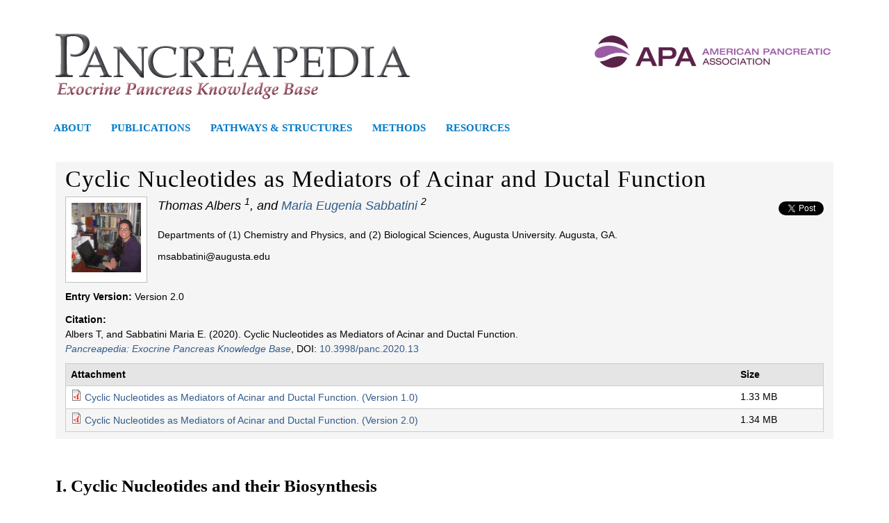

--- FILE ---
content_type: text/html; charset=utf-8
request_url: https://pancreapedia.org/node/9825
body_size: 146685
content:
<!DOCTYPE html>
<!--[if lt IE 7]><html class="lt-ie9 lt-ie8 lt-ie7" lang="en" dir="ltr"><![endif]-->
<!--[if IE 7]><html class="lt-ie9 lt-ie8" lang="en" dir="ltr"><![endif]-->
<!--[if IE 8]><html class="lt-ie9" lang="en" dir="ltr"><![endif]-->
<!--[if gt IE 8]><!--><html lang="en" dir="ltr"><!--<![endif]-->
<head>
<meta charset="utf-8" />
<meta name="Generator" content="Drupal 7 (http://drupal.org)" />
<link rel="canonical" href="/node/9825" />
<link rel="shortlink" href="/node/9825" />
<meta name="viewport" content="width=device-width, initial-scale=1.0, user-scalable=yes" />
<meta name="MobileOptimized" content="width" />
<meta name="HandheldFriendly" content="true" />
<meta name="apple-mobile-web-app-capable" content="yes" />
<meta name="citation_title" content="Cyclic Nucleotides as Mediators of Acinar and Ductal Function " />
<meta name="citation_author" content="Thomas Albers 1, and Maria Eugenia Sabbatini 2" />
<meta name="citation_publication_date" content="08/12/2020" />
<meta name="citation_journal_title" content="Pancreapedia: The Exocrine Pancreas Knowledge Base" />
<meta name="citation_doi" content="10.3998/panc.2020.13" />
<meta name="citation_publisher" content="Michigan Publishing, University of Michigan Library" />
<title>Cyclic Nucleotides as Mediators of Acinar and Ductal Function  | Pancreapedia</title>
<link type="text/css" rel="stylesheet" href="/sites/default/files/css/css_xE-rWrJf-fncB6ztZfd2huxqgxu4WO-qwma6Xer30m4.css" media="all" />
<link type="text/css" rel="stylesheet" href="/sites/default/files/css/css_2uV3NBUc69AKtQ-TAKqrL7XCIi-ssZFb6wVUuVOnXL8.css" media="all" />
<link type="text/css" rel="stylesheet" href="/sites/default/files/css/css_HruwQPi9Yjt_Xt2l00bfisUhz5YS20z3mUaVSfXDjN8.css" media="all" />
<link type="text/css" rel="stylesheet" href="/sites/default/files/css/css_5V0EsAnCL9vSkBNGkV3gbK-zSyhb_SqOP7JsmaYz6TA.css" media="screen" />
<link type="text/css" rel="stylesheet" href="/sites/default/files/css/css_jq1t-vSKNc0A0XUHfG-9Wnloh_y3-ZiF4btOZQWuXpE.css" media="all" />
<link type="text/css" rel="stylesheet" href="/sites/default/files/css/css_h0faTmPOJ_d1znP4kXHWqhBRknzrC_otTIP7eIWScpE.css" media="screen" />
<link type="text/css" rel="stylesheet" href="/sites/default/files/css/css__iYNGRWSXfHCmiuOkSQa6Oofj-b1YVR6ZimA_7O4TNw.css" media="only screen" />
<script type="text/javascript" src="/sites/default/files/js/js_YD9ro0PAqY25gGWrTki6TjRUG8TdokmmxjfqpNNfzVU.js"></script>
<script type="text/javascript" src="/sites/default/files/js/js_45JniWrXrY8q8AEVIV6GFupI5scizolw-FrujytMgiY.js"></script>
<script type="text/javascript" src="https://platform.linkedin.com/in.js?async=true"></script>
<script type="text/javascript" src="/sites/default/files/js/js_dIyIlSz3dtlQgoI1ZIDzHcJG9grGd5o4Tp2eetJvBYY.js"></script>
<script type="text/javascript">
<!--//--><![CDATA[//><!--
(function(i,s,o,g,r,a,m){i["GoogleAnalyticsObject"]=r;i[r]=i[r]||function(){(i[r].q=i[r].q||[]).push(arguments)},i[r].l=1*new Date();a=s.createElement(o),m=s.getElementsByTagName(o)[0];a.async=1;a.src=g;m.parentNode.insertBefore(a,m)})(window,document,"script","https://www.google-analytics.com/analytics.js","ga");ga("create", "UA-21246781-1", {"cookieDomain":"auto"});ga("set", "anonymizeIp", true);ga("send", "pageview");
//--><!]]>
</script>
<script type="text/javascript" src="/sites/default/files/js/js_b5ZwqoEaU11lmZUzzBXGhPf3gQKOlFxzHxE3w2Vv8_o.js"></script>
<script type="text/javascript">
<!--//--><![CDATA[//><!--
jQuery.extend(Drupal.settings, {"basePath":"\/","pathPrefix":"","setHasJsCookie":0,"ajaxPageState":{"theme":"adaptivetheme_subtheme_panc","theme_token":"ycdKzeEG8FvjWElulwFMthkXDYJsBVVFzuhCs3gpuuE","js":{"misc\/jquery.js":1,"misc\/jquery-extend-3.4.0.js":1,"misc\/jquery-html-prefilter-3.5.0-backport.js":1,"misc\/jquery.once.js":1,"misc\/drupal.js":1,"sites\/default\/modules\/nice_menus\/js\/jquery.bgiframe.js":1,"sites\/default\/modules\/nice_menus\/js\/jquery.hoverIntent.js":1,"sites\/default\/modules\/nice_menus\/js\/superfish.js":1,"sites\/default\/modules\/nice_menus\/js\/nice_menus.js":1,"https:\/\/platform.linkedin.com\/in.js?async=true":1,"sites\/default\/modules\/service_links\/js\/google_plus_one.js":1,"sites\/default\/modules\/service_links\/js\/linkedin_share_button.js":1,"sites\/default\/modules\/service_links\/js\/facebook_share.js":1,"sites\/default\/modules\/service_links\/js\/twitter_button.js":1,"sites\/default\/modules\/google_analytics\/googleanalytics.js":1,"0":1,"misc\/tableheader.js":1},"css":{"modules\/system\/system.base.css":1,"modules\/system\/system.menus.css":1,"modules\/system\/system.messages.css":1,"modules\/system\/system.theme.css":1,"sites\/default\/modules\/simplenews\/simplenews.css":1,"modules\/field\/theme\/field.css":1,"modules\/node\/node.css":1,"modules\/search\/search.css":1,"modules\/user\/user.css":1,"sites\/default\/modules\/views\/css\/views.css":1,"sites\/default\/modules\/ctools\/css\/ctools.css":1,"sites\/default\/modules\/panels\/css\/panels.css":1,"sites\/default\/modules\/nice_menus\/css\/nice_menus.css":1,"sites\/default\/themes\/adaptivetheme\/at_subtheme_panc\/css\/nice-menu.css":1,"sites\/default\/themes\/adaptivetheme\/at_core\/css\/at.layout.css":1,"sites\/default\/themes\/at_subtheme_panc\/css\/global.base.css":1,"sites\/default\/themes\/at_subtheme_panc\/css\/global.styles.css":1,"sites\/default\/themes\/at_subtheme_panc\/css\/theme.css":1,"sites\/default\/themes\/at_subtheme_panc\/css\/starter.css":1,"sites\/default\/themes\/at_subtheme_panc\/css\/nice-menu.css":1,"public:\/\/adaptivetheme\/adaptivetheme_subtheme_panc_files\/adaptivetheme_subtheme_panc.default.layout.css":1,"public:\/\/adaptivetheme\/adaptivetheme_subtheme_panc_files\/adaptivetheme_subtheme_panc.responsive.layout.css":1,"public:\/\/adaptivetheme\/adaptivetheme_subtheme_panc_files\/adaptivetheme_subtheme_panc.responsive.styles.css":1}},"ws_fs":{"type":"button","app_id":"150123828484431","css":"","locale":"en_US"},"ws_gpo":{"size":"","annotation":"none","lang":"","callback":"","width":300},"ws_lsb":{"countmode":""},"nice_menus_options":{"delay":"800","speed":"normal"},"googleanalytics":{"trackOutbound":1,"trackMailto":1,"trackDownload":1,"trackDownloadExtensions":"7z|aac|arc|arj|asf|asx|avi|bin|csv|doc(x|m)?|dot(x|m)?|exe|flv|gif|gz|gzip|hqx|jar|jpe?g|js|mp(2|3|4|e?g)|mov(ie)?|msi|msp|pdf|phps|png|ppt(x|m)?|pot(x|m)?|pps(x|m)?|ppam|sld(x|m)?|thmx|qtm?|ra(m|r)?|sea|sit|tar|tgz|torrent|txt|wav|wma|wmv|wpd|xls(x|m|b)?|xlt(x|m)|xlam|xml|z|zip"},"urlIsAjaxTrusted":{"\/search\/node":true,"\/node\/9825":true},"adaptivetheme":{"adaptivetheme_subtheme_panc":{"layout_settings":{"bigscreen":"three-col-grail","tablet_landscape":"three-col-grail","tablet_portrait":"one-col-vert","smalltouch_landscape":"one-col-stack","smalltouch_portrait":"one-col-stack"},"media_query_settings":{"bigscreen":"only screen and (min-width:1025px)","tablet_landscape":"only screen and (min-width:769px) and (max-width:1024px)","tablet_portrait":"only screen and (min-width:581px) and (max-width:768px)","smalltouch_landscape":"only screen and (min-width:321px) and (max-width:580px)","smalltouch_portrait":"only screen and (max-width:320px)"}}}});
//--><!]]>
</script>
<!--[if lt IE 9]>
<script src="/sites/default/themes/adaptivetheme/at_core/scripts/html5.js?"></script>
<![endif]-->
</head>
<body class="html not-front not-logged-in no-sidebars page-node page-node- page-node-9825 node-type-reviews site-name-hidden atr-7.x-3.x atv-7.x-3.2">
  <div id="skip-link" class="nocontent">
    <a href="#main-content" class="element-invisible element-focusable">Skip to main content</a>
  </div>
    <div id="page-wrapper">
  <div id="page" class="container page">

    <!-- !Leaderboard Region -->
    <div class="region region-leaderboard"><div class="region-inner clearfix"><div id="block-block-22" class="block block-block no-title odd first block-count-1 block-region-leaderboard block-22" ><div class="block-inner clearfix">  
  
  <div class="block-content content"><div id="apa_logo"><a href="http://www.american-pancreatic-association.org/" target="_blank"><br />
<img src="/sites/default/themes/at_subtheme_panc/css/images/apa_logo_rev_4.png" alt="American Pancreatic Association" style="width:350px;height:53px;"/></a></div>
</div>
  </div></div><div id="block-search-form" class="block block-search no-title even last block-count-2 block-region-leaderboard block-form"  role="search"><div class="block-inner clearfix">  
  
  <div class="block-content content"><form action="/node/9825" method="post" id="search-block-form" accept-charset="UTF-8"><div><div class="container-inline">
      <h2 class="element-invisible">Search form</h2>
    <div class="form-item form-type-textfield form-item-search-block-form">
  <label class="element-invisible" for="edit-search-block-form--2">Search </label>
 <input title="Enter the terms you wish to search for." type="search" id="edit-search-block-form--2" name="search_block_form" value="" size="15" maxlength="128" class="form-text" />
</div>
<div class="form-actions form-wrapper" id="edit-actions"><input type="submit" id="edit-submit" name="op" value="Search" class="form-submit" /></div><input type="hidden" name="form_build_id" value="form--YCdwt_KtNZoxJypz9PSwmj1zVUGgGg0I_SmsrwKfa0" />
<input type="hidden" name="form_id" value="search_block_form" />
</div>
</div></form></div>
  </div></div></div></div>
    <header id="header" class="clearfix" role="banner">

              <!-- !Branding -->
        <div id="branding" class="branding-elements clearfix">

                      <div id="logo">
              <a href="/"><img class="site-logo" src="/sites/default/files/pancreapedia_logo.png" alt="Pancreapedia" /></a>            </div>
          
                      <!-- !Site name and Slogan -->
            <div class="element-invisible h-group" id="name-and-slogan">

                              <h1 class="element-invisible" id="site-name"><a href="/" title="Home page">Pancreapedia</a></h1>
              
              
            </div>
          
        </div>
      
      <!-- !Header Region -->
      
    </header>

    <!-- !Navigation -->
    <div id="menu-bar" class="nav clearfix"><nav id="block-nice-menus-1" class="block block-nice-menus no-title menu-wrapper menu-bar-wrapper clearfix odd first last block-count-3 block-region-menu-bar block-1" >  
  
  <ul class="nice-menu nice-menu-down nice-menu-main-menu" id="nice-menu-1"><li class="menu-1183 menuparent  menu-path-node-4 first odd  menu-depth-1 menu-item-1183"><a href="/about" title="Learn more about The Pancreapedia and its editorial board.">About</a><ul><li class="menu-5641 menu-path-node-767 first odd  menu-depth-2 menu-item-5641"><a href="/how-to-cite-pancreapedia-entries" title="">How to Cite</a></li><li class="menu-5452 menu-path-node-126  even  menu-depth-2 menu-item-5452"><a href="/about/our-name" title="">Our Name</a></li></ul></li><li class="menu-9594 menuparent  menu-path-node-4286  even  menu-depth-1 menu-item-9594"><a href="/publications" title="Publications">Publications</a><ul><li class="menu-5604 menu-path-node-95 first odd  menu-depth-2 menu-item-5604"><a href="/exocrine-pancreas-current-concepts-of-health-and-disease" title="">The Pancreas</a></li><li class="menu-5606 menu-path-node-138  even last menu-depth-2 menu-item-5606"><a href="/ebooks" title="">eBooks</a></li></ul></li><li class="menu-9596 menuparent  menu-path-node-4288  odd  menu-depth-1 menu-item-9596"><a href="/pathways-molecules-and-cellular-structures" title="Pathways, Molecules and Cellular Structures">Pathways &amp; Structures</a><ul><li class="menu-1893 menu-path-node-96 first odd  menu-depth-2 menu-item-1893"><a href="/pathways" title="Explore molecular pathways.">Pathways</a></li><li class="menu-1559 menu-path-node-58  even  menu-depth-2 menu-item-1559"><a href="/molecules" title="Explore peer-reviewed entries about molecules.">Molecules</a></li><li class="menu-1925 menu-path-node-116  odd last menu-depth-2 menu-item-1925"><a href="/structure" title="Explore cell structures.">Cell Structures</a></li></ul></li><li class="menu-5455 menuparent  menu-path-node-102  even  menu-depth-1 menu-item-5455"><a href="/tools/methods" title="">Methods</a><ul><li class="menu-5465 menu-path-node-141 first odd  menu-depth-2 menu-item-5465"><a href="/tools/reagents/antibodies" title="">Antibodies</a></li><li class="menu-5466 menu-path-node-143  even  menu-depth-2 menu-item-5466"><a href="/tools/reagents/mousemodels" title="">Mouse Models</a></li><li class="menu-5467 menu-path-node-146  odd last menu-depth-2 menu-item-5467"><a href="/tools/reagents/viralvectors" title="">Viral Vectors</a></li></ul></li><li class="menu-1891 menuparent  menu-path-node-94  even  menu-depth-1 menu-item-1891"><a href="/other-information" title="Explore new and classic reviews of resources.">Resources</a><ul><li class="menu-5603 menu-path-node-437 first odd  menu-depth-2 menu-item-5603"><a href="/introduction-to-pancreatic-disease" title="">Introduction to Pancreatic Disease</a></li><li class="menu-5607 menu-path-node-28  even  menu-depth-2 menu-item-5607"><a href="/classic-books-and-papers-in-pancreatology" title="">Classic Books and Papers</a></li><li class="menu-5609 menu-path-node-26  odd  menu-depth-2 menu-item-5609"><a href="/history-of-pancreas" title="">History of the Pancreas</a></li><li class="menu-5610 menu-path-node-183  even  menu-depth-2 menu-item-5610"><a href="/living-history-meet-champions" title="">Living History</a></li><li class="menu-4685 menu-path-node-11  odd last menu-depth-2 menu-item-4685"><a href="/links" title="Visit other pancreas resources online.">Links</a></li></ul></li></ul>

  </nav></div>        
    <!-- !Breadcrumbs -->
    
    <!-- !Messages and Help -->
        
    <!-- !Secondary Content Region -->
    
    <div id="columns" class="columns clearfix">
      <main id="content-column" class="content-column" role="main">
        <div class="content-inner">

          <!-- !Highlighted region -->
          
          <section id="main-content">

            
            <!-- !Main Content Header -->
                          <header id="main-content-header" class="clearfix">

                                  <h1 id="page-title">
                    Cyclic Nucleotides as Mediators of Acinar and Ductal Function                   </h1>
                
                
              </header>
            
            <!-- !Main Content -->
                          <div id="content" class="region">
                <div id="block-views-author-block-block" class="block block-views no-title odd first block-count-4 block-region-content block-author-block-block" >  
  
  <div class="view view-author-block view-id-author_block view-display-id-block view-dom-id-ff5b55739de4003b381560e6f99ae1dc">
        
  
  
      <div class="view-content">
        <div class="views-row-odd views-row-first views-row-last customprofilepicpage">
      
  <div class="views-field views-field-field-userphoto">        <div class="field-content"><a href="/people/mesabba"><img class="image-style-profilepicture" src="/sites/default/files/styles/profilepicture/public/profilepictures/img_0680.jpg?itok=CtELViia" width="100" height="100" alt="" /></a></div>  </div>  
  <div class="views-field views-field-view-user">        <span class="field-content"><a href="/people/mesabba">by Maria Eugenia Sabbatini</a></span>  </div>  </div>
    </div>
  
  
  
  
  
  
</div>
  </div><section id="block-service-links-service-links" class="block block-service-links even block-count-5 block-region-content block-service-links" >  
      <h2 class="block-title">Bookmark/Search this post</h2>
  
  <div class="service-links"><div class="item-list"><ul><li class="even first"><a href="/node/9825" title="Plus it" class="service-links-google-plus-one" rel="nofollow" target="_blank"><span class="element-invisible">Google Plus One</span></a></li><li class="odd"><a href="/node/9825" title="Share on Linkedin" class="service-links-linkedin-share-button" rel="nofollow" target="_blank"><span class="element-invisible">Linkedin Share Button</span></a></li><li class="even"><a href="https://twitter.com/share?url=https%3A//pancreapedia.org/node/9825&amp;count=none&amp;via=&amp;text=Cyclic%20Nucleotides%20as%20Mediators%20of%20Acinar%20and%20Ductal%20Function%20&amp;counturl=https%3A//pancreapedia.org/node/9825" class="twitter-share-button service-links-twitter-widget" title="Tweet This" rel="nofollow" target="_blank"><span class="element-invisible">Tweet Widget</span></a></li><li class="odd last"><a href="https://www.facebook.com/sharer.php" title="Share this post on Facebook" class="service-links-facebook-share" rel="/node/9825" target="_blank"><span class="element-invisible">Share on Facebook</span></a></li></ul></div></div>
  </section><div id="block-system-main" class="block block-system no-title odd block-count-6 block-region-content block-main" >  
  
  <article id="node-9825" class="node node-reviews article odd node-full clearfix" role="article">
  
  
  
  <div class="node-content">
    <div class="field field-name-field-entryauthors field-type-text field-label-hidden view-mode-full"><div class="field-items"><div class="field-item even"><p><em>Thomas Albers <sup>1</sup>, and <a href="/search/node/Maria%2BEugenia%2BSabbatini" title="Search this site for content like “Maria Eugenia Sabbatini”." class="freelink freelink-search notfound freelink-internal">Maria Eugenia Sabbatini</a> <sup>2</sup></em></p>
</div></div></div><div class="field field-name-field-authordepartment field-type-text-long field-label-hidden view-mode-full"><div class="field-items"><div class="field-item even">Departments of (1) Chemistry and Physics, and (2) Biological Sciences, Augusta University. Augusta, GA.</div></div></div><div class="field field-name-field-entrycontact field-type-text field-label-hidden view-mode-full"><div class="field-items"><div class="field-item even">msabbatini@augusta.edu</div></div></div><section class="field field-name-field-entryversion field-type-text field-label-inline clearfix view-mode-full"><h2 class="field-label">Entry Version:&nbsp;</h2><div class="field-items"><div class="field-item even">Version 2.0</div></div></section><section class="field field-name-field-citation field-type-text-long field-label-above view-mode-full"><h2 class="field-label">Citation:&nbsp;</h2><div class="field-items"><div class="field-item even">Albers T, and Sabbatini Maria E. (2020). Cyclic Nucleotides as Mediators of Acinar and Ductal Function. <br /><i><a href="http://www.pancreapedia.org">Pancreapedia:  Exocrine Pancreas Knowledge Base</a></i>, DOI: <a href="http://dx.doi.org/10.3998/panc.2020.13">10.3998/panc.2020.13</a></div></div></section><div class="field field-name-upload field-type-file field-label-hidden view-mode-full"><div class="field-items"><div class="field-item even"><table class="sticky-enabled">
 <thead><tr><th>Attachment</th><th>Size</th> </tr></thead>
<tbody>
 <tr class="odd"><td><span class="file"><img class="file-icon" alt="PDF icon" title="application/pdf" src="/modules/file/icons/application-pdf.png" /> <a href="/sites/default/files/Cyclic%20Nucleotides%20as%20Mediators%20of%20Acinar%20and%20Ductal%20Function_Ver_1.pdf" type="application/pdf; length=1391921" title="Cyclic Nucleotides as Mediators of Acinar and Ductal Function_Ver_1.pdf">Cyclic Nucleotides as Mediators of Acinar and Ductal Function. (Version 1.0)</a></span></td><td>1.33 MB</td> </tr>
 <tr class="even"><td><span class="file"><img class="file-icon" alt="PDF icon" title="application/pdf" src="/modules/file/icons/application-pdf.png" /> <a href="/sites/default/files/Cyclic%20Nucleotides%20as%20Mediators%20of%20Acinar%20and%20Ductal%20Function_Ver_2.pdf" type="application/pdf; length=1405257" title="Cyclic Nucleotides as Mediators of Acinar and Ductal Function_Ver_2.pdf">Cyclic Nucleotides as Mediators of Acinar and Ductal Function. (Version 2.0)</a></span></td><td>1.34 MB</td> </tr>
</tbody>
</table>
</div></div></div><div class="field field-name-body field-type-text-with-summary field-label-hidden view-mode-full"><div class="field-items"><div class="field-item even"><h2>
<p><strong>I. Cyclic Nucleotides and their Biosynthesis </strong></h2>
<p>Cyclic nucleotides, like other nucleotides, are composed of three functional groups: a ribose sugar, a nitrogenous base, and a single phosphate group. There are two types of nitrogenous bases: purines (adenine and guanine) and pyrimidines (cytosine, uracil and thymine). A cyclic nucleotide, unlike other nucleotides, has a cyclic bond arrangement between the ribose sugar and the phosphate group. There are two main groups of cyclic nucleotides: the canonical or well-established and the non-canonical or unknown-function cyclic nucleotides. The two well-established cyclic nucleotides are adenosine-3’,5’-cyclic monophosphate (cyclic AMP) and guanine-3’,5’-cyclic monophosphate (cyclic GMP). Both cyclic AMP and cyclic GMP are second messengers. The non-canonical cyclic nucleotides include the purines inosine-3’,5’-cyclic monophosphate (cyclic IMP), xanthosine-3’,5’-cyclic monophosphate (cyclic XMP) and the pyrimidines cytidine-3’,5’-cyclic monophosphate (cyclic cCMP), uridine-3’,5’-cyclic monophosphate (cyclic UMP), and thymidine-3’,5’-cyclic monophosphate (cTMP) (145). An overview of the non-canonical cyclic nucleotides is provided in Section V.</p>
<p>A cyclase enzyme (lyase) catalyzes the formation of the cyclic nucleotide from its nucleotide triphosphate precursor (<strong>Figure 1</strong>). Cyclic nucleotides form when the phosphate group of the molecule of nucleotide triphosphate (ATP or GTP) is attacked by the 3’ hydroxyl group of the ribose, forming a cyclic 3’,5’-phosphate ester with release of pyrophosphate. This cyclic conformation allows cyclic nucleotides to bind to proteins to which other nucleotides cannot. The reaction is an intramolecular nucleophilic reaction and requires Mg<sup>2+</sup> as a cofactor, whose function is to decrease the overall negative charge on the ATP by complexing with two of its negatively charged oxygen. If its negative charge is not reduced, the nucleotide triphosphate cannot be approached by a nucleophile, which is, in this reaction, the 3’ hydroxyl group of the ribose (183). Soluble AC prefers Ca<sup>2+</sup> to Mg<sup>2+</sup> as the coenzyme to coordinate ATP binding and catalysis (154).</p>
<h2><strong>II. Canonical Cyclic Nucleotide Signaling in the Exocrine Pancreas </strong></h2>
<p>Cyclic nucleotide signaling can be initiated by two general mechanisms. One mechanism is the binding of an extracellular ligand to a transmembrane G-protein-coupled receptor (GPCR). The receptor protein has seven transmembrane α-helices connected by alternating cytosolic and extracellular loops. The N-terminus is located in the extracellular space, while the C-terminus is located in the cytosol. The ligand-binding site is in the extracellular domain and the cytosolic domain has a heterotrimeric G protein-binding site (127). After a ligand binds to the GPCR, it activates a heterotrimeric G-protein, which is composed of three subunits: a guanine nucleotide binding α-subunit, and a βγ-heterodimer (98). Depending on which family the G protein is, it goes on to activate (G<sub>αs</sub> protein subunit) or inhibit (G<sub>αi</sub> protein subunit) the membrane-bound cyclase.</p>
<blockquote><div class="illus"><img src="/sites/default/files/Figure 1_Sabbatini.jpg" alt="" width="75%" height="75%" /></div>
<p class="caption"><strong>Figure 1.</strong> Two aspartic acid residues in the active site of the cyclase (AC or GC) promotes the binding of ATP. Two Mg<sup>2+</sup> ions are required to decrease the overall negative charge on the ATP by complexing with two of its negatively charged oxygen. Mg<sup>2+</sup> is involved in the deprotonation of the 3’hydroxyl group in the ribose ring of ATP. Soluble AC uses Ca<sup>2+</sup> rather than Mg<sup>2+</sup> as a coenzyme. This step is necessary for the nucleophilic catalysis on the 5’ α-phosphate by the newly formed oxyanion. The end products of this catalytic reaction are a cyclic nucleotide (cyclic AMP or cyclic GMP) and a pyrophosphate group.</p>
</blockquote>
<p>The second signaling mechanism involves the binding of a small signaling molecule to a soluble cyclase. The signal source can be either extracellular, such as nitric oxide (NO) (114), or intracellular, such as bicarbonate (189). The signaling by an extracellular ligand is limited by its ability to cross the plasma membrane. In the cytosol, the signal molecule binds to the heme-binding domain of the soluble cyclase. The cyclase, in turn, increases the intracellular levels of cyclic nucleotides (83, 153).</p>
<p>In the exocrine pancreas, adenylyl cyclases can be activated by either extracellular or intracellular signals. The extracellular signals can be a neurotransmitter, such as vasoactive intestinal polypeptide (VIP), a hormone, such as secretin (163), or a gas, such as NO (181). Intracellular signals include HCO<sub>3</sub><sup>-</sup> (84). The increase in the cyclic nucleotide levels modifies the activity of downstream effectors such as kinases (64, 161), guanine-nucleotide-exchange factor (GEF) (35),RNA-binding protein (54), ion channels (77) and phosphodiesterases (30),which are discussed later in this chapter.</p>
<h2><strong>III. Adenylyl Cyclase/Cyclic AMP Signaling</strong></h2>
<p>Cyclic AMP is formed from cytosolic ATP by the enzyme adenylyl cyclase. There are ten isoforms of adenylyl cyclases; nine are anchored in the plasma membrane, with its catalytic portion protruding into the cytosol, &nbsp;and one is soluble (160).</p>
<p><strong>A. Transmembrane AC</strong></p>
<p>The nine transmembrane AC isoforms are each coded by a different gene (<strong>Figure 2</strong>). The human <em>ADCY1</em> gene is located on chromosome 7 at p12.3, human <em>ADCY2</em> gene on chromosome 5 at p15.3, human <em>ADCY3</em> gene on chromosome 2 at p23.3, human <em>ADCY4 </em>gene on chromosome 14 at q12, human <em>ADCY5</em> gene on chromosome 3 at q21.1, human <em>ADCY6</em> gene on chromosome 12 at q12-q13, human <em>ADCY7</em> gene on chromosome 16 at q12.1, human <em>ADCY8</em> gene on chromosome 8 at q24, human <em>ADCY9</em> gene on chromosome 16 at p13.3 (128). All of transmembrane AC isoforms share a high sequence homology in the primary structure of their catalytic site and the same three-dimensional structure. The AC structure is a pseudodimer that can be divided in two main regions, transmembrane and cytoplasmic regions, and further divided into five different domains: 1) the NH<sub>2</sub> terminus, 2) the first transmembrane cluster (TM1), 3) the first cytoplasmic loop composed of C1a and C1b, 4) the second transmembrane cluster (TM2) with extracellular N-glycosylation sites, and 5) the second cytoplasmic loop composed of C2a and C2b. The transmembrane regions (TM1 and TM2), whose function is to keep the enzyme anchored in the membrane, are composed of twelve membrane-spanning helices, consist of 6 membrane-spanning helices each, with short inter-helical loops. The cytoplasmic regions C1 and C2 are approximately 40 kDa each and can be further subdivided into C1a, C1b, C2a, and C2b. Both C1a and C2a are highly conserved catalytic ATP-binding regions (31), which dimerize to form a pseudosymmetric enzyme, which forms the catalytic site. ATP binds at one of two pseudosymmetric binding sites of the C1-C2 interface. Two amino acid residues, Asn1025 and Arg1029 of AC2 are conserved among the C2 domains and critical for the catalytic activity of AC; mutation of either residue causes in a 30-100-fold reduction in the AC activity (178). A second C1 domain subsite includes a P-loop that accommodates the nucleotide phosphates and two conserved acid residues that bind to ATP through interaction with two Mg<sup>2+</sup>; one Mg<sup>2+ </sup>contributes to catalysis, whereas the second one interacts with nucleotide β- and γ-phosphates from substrate binding and possibly also for leaving-group stabilization. Both C2a and C2b are less conserved than the C1 domain (31, 88). The C1b domain is the largest domain, contains several regulatory sites and has a variable structure across the isoforms. However, the C2b domain is essentially non-existent in many isoforms, and has not yet been associated with a function (186). The overall domain structure of each human transmembrane AC isoform is shown in <strong>Figure 2</strong> and a detailed comparison of the cytoplasmic domains (C1 and C2), transmembrane segments, acetylation, phosphorylation and ubiquitination sites of each isoform is indicated. <strong>Figure 3</strong> shows the three dimensional model of AC and its relation to heterotrimeric G protein α subunit.</p>
<blockquote><div class="illus"><img src="/sites/default/files/Figure 2_Sabbatini.jpg" alt="" width="75%" height="75%" /></div>
<p class="caption"><strong>Figure 2. Schematic representation of the domain structure of the 9 human transmembrane AC isoforms.</strong> The number of amino acid residues is reported on the side of each structure. Modification sites and domains are represented with different color. The transmembrane AC isoforms share a common structure composed of two cytosolic domains (C1 and C2) and 6-transmembrane segments organized in two tandem repeats. Both C1 and C2 domains contribute to ATP binding and formation of the catalytic core. <strong>Abbreviations:</strong> TM (transmembrane segments); DUF (domain of unknown function); ac (acetylation); P (phosphorylation site); ub (ubiquitination); S (serine); K (lysine); T (threonine); Y (tyrosine). (Data obtained from PhosphoSitePlus).</p>
</blockquote>
<blockquote><div class="illus"><img src="/sites/default/files/Figure 3_Sabbatini.jpg" alt="" width="75%" height="75%" /></div>
<p class="caption"><strong>Figure 3. Crystal structure of Adenylyl Cyclase.</strong> (<strong>a</strong>) The figure shows the catalytic domains of mammalian AC C1 (yellow) and C2 (rust) with Gαs (green). The location of forskolin (cyan) and P-site inhibitor (dark blue) is also shown. (<strong>b</strong>) An alternate view from cytoplasmic side, showing forskolin and catalytic site. The interaction site of Giα with C1 domain is indicated by an arrow. This figure was reproduced with permission from (139).</p>
</blockquote>
<p>Without stimulation, the enzyme AC is constitutively inactive. There are at least two heterotrimeric G-proteins responsible for the regulation of transmembrane AC activity: G<sub>s</sub> and G<sub>i</sub>. When a secretagogue (for example: secretin, vasoactive intestinal polypeptide) binds to its GPCR, it causes a change in the conformation of the receptor that stimulates the G<sub>sα</sub> subunit to exchange GDP against GTP, which causes GTP-G<sub>sα</sub> to detach from the G<sub>βγ</sub> subunits and bind to the two cytoplasmic regions of transmembrane AC (43). With GTP-G<sub>sα</sub> bound, AC becomes active and converts ATP to cyclic AMP in a process involving release of water and a pyrophosphate. G<sub>sα</sub> has shown to play an important role in the exocrine pancreas and G<sub>sα</sub>-deficient mice show morphological changes in the exocrine pancreas, as well as malnutrition and dehydration (174). Certain isoforms of transmembrane ACs are also positively (AC2, AC4, AC5, AC6, AC7) or negatively (AC1, AC3, AC8) regulated by the G<sub>βγ</sub> subunits, which also bind to the two cytoplasmic regions of transmembrane AC (43).</p>
<p>When a GPCR is coupled to the heterotrimeric protein G<sub>i</sub>, GTP-G<sub>iα</sub> binds to adenylyl cyclase and, unlike GTP-<sub>Gsα</sub>, GTP-G<sub>iα</sub> inhibits the activity of the enzyme, causing lower levels of cyclic AMP in the cells. In the pancreas, somatostatin binds to its SS2 receptor and causes activation of G<sub>iα</sub> subunit and inhibition of adenylyl cyclase (109, 151). Once the concentration of the ligand is below activation levels, the G<sub>α</sub> subunit, which has an intrinsic GTPase activity, hydrolyzes GTP to GDP, re-associates with <sub>Gβγ</sub> and becomes inactive. The cycle of GTP hydrolysis and inactivation occur within seconds after the G protein has been activated. Upon inactivation, G proteins are ready to be reactivated by another extracellular signal.</p>
<p>Transmembrane ACs are classified into four groups based on their regulatory properties (<strong>Table 1 and Figure 4</strong>):</p>
<p>- Group I, which consists of Ca<sup>2+</sup>-stimulated isoforms: AC1, AC3, AC8.</p>
<p>- Group II, which consists of <sub>Gβγ</sub>-stimulated isoforms: AC2, AC4, AC7.</p>
<p>- Group III, which consists of G<sub>αi</sub>/Ca<sup>2+</sup>-inhibited isoforms: AC5, AC6.</p>
<p>- Group IV, which solely consists of Ca<sup>2+</sup>-, G<sub>βγ</sub>-insensitive isoform: AC9.</p>
<blockquote><div class="illus"><img src="/sites/default/files/Table 1_Sabbatini.jpg" alt="" width="75%" height="75%" /></div>
<p class="caption"><strong>Table 1. Regulatory properties of AC isoforms</strong>. (<strong>+</strong>) AC activity is stimulated; (<strong>-</strong>) AC activity is inhibited; (<strong>=</strong>) AC activity is not modified. Data taken from (14, 36, 116, 170). (<strong>a</strong>) The molecular weight (MW) and basal isoelectric point (pI) data was obtained from PhosphoSitePlus (Cell Signaling Technology, Inc.) (<strong>b</strong>) AC6 is directly phosphorylated by PKA at Ser674, and thereby inhibited (28). (<strong>c</strong>)186 kDa (the full length form), and 48 kDa (the truncated form).</p>
</blockquote>
<blockquote><div class="illus"><img src="/sites/default/files/Figure 4_Sabbatini.png" alt="" width="55%" height="55%" /></div>
<p class="caption"><strong>Figure 4. Phylogenetic tree of the transmembrane AC sequence.</strong> A dendrogram shows the degree of relatedness of sequence of transmembrane AC isoforms built by ClustalW. The length of each horizontal line indicates estimated evolutionary distance. Branches separate an individual subfamily. Groups defined by differences in regulatory properties are indicated in red. The order of evolution as followed (from the most conserved to the less conserved): ADCY3 > ADCY1> ADCY7 >ADCY4. ADCY5 and ADCY6, as well as ADCY2 and ADCY4 are co-evolutionary isoforms.</p>
</blockquote>
<p>The expression profile of the transmembrane AC isoforms in intact mouse pancreas, isolated pancreatic acini and duct fragment has been established using RT-PCR. Five different transmembrane AC isoforms were identified in pancreatic exocrine cells: AC3, AC4, AC6, AC9 mRNAs were expressed in isolated pancreatic acini and sealed duct fragments, whereas AC7 mRNAs was only expressed in duct fragments (133). Using real-time quantitative PCR analysis, the relative expression of each isoform in pancreatic acini and ducts compared to the intact pancreas was assessed: isolated pancreatic acini were shown to have higher transcript levels of AC6 compared with intact pancreas, whereas isolated duct fragments were shown to have higher transcript levels of AC4, AC6 and AC7 compared with intact pancreas.</p>
<p>Similar transcript levels of AC3 and AC9 were observed in pancreas, acini and ducts (133). In conclusion, several adenylyl cyclase isoforms are expressed in pancreatic exocrine cells, with AC6 being highly expressed in both pancreatic acinar and duct cells.</p>
<p><strong>B. Soluble AC</strong></p>
<p>Soluble AC10, is unique in some many ways. The human <em>ADCY10 </em>gene is located on chromosome 1 at q24. It not anchored in the plasma membrane. As indicated in the <strong>Figure 5</strong>, the catalytic domains C1 and C2 are located at the N-terminus and connected by a ~68 residue linker that forms a death domain-like subdomain with the ~33 residue N-terminus of the protein. The C-terminal from this C1-C2 tandem of the full-length mammalian soluble AC comprises a ~1100 residue C-terminal region without a transmembrane region (81). Its catalytic domain sequence is more closely related to some bacterial ACs than mammalian ACs (14). Unlike transmembrane AC, soluble AC has no transmembrane domain. For that reason, its location is in the cytosol, but can be associated with certain cellular organelles, such as the nucleus, mitochondria and microtubules (188). Unlike transmembrane ACs which are regulated by G proteins, forskolin and calmodulin among others, soluble AC is stimulated by HCO<sub>3</sub><sup>-</sup> (189). The HCO<sub>3</sub><sup>-</sup> ion induces a conformational change of the active site of soluble AC similar to that observed in transmembrane ACs upon stimulation with Gαs (154). Using RT-PCR and Western-blotting, soluble AC has also been identified in acinar cells. By immunohistochemistry using a soluble AC antibody, AC10 has been localized just below the apical region of the cell in non-stimulated condition and, after treatment with the CCK analog caerulein, a punctuate intracellular pattern was seen (84).</p>
<blockquote><div class="illus"><img src="/sites/default/files/Figure 5_Sabbatini.jpg" alt="" width="85%" height="85%" /></div>
<p class="caption"><strong>Figure 5. Schematic representation of the domain structure of the soluble AC isoform, AC10.</strong> The number of amino acid residues is reported on the side of structure. Modification sites and domains are represented with different color. <strong>Abbreviations:</strong> P (phosphorylation site); S (serine); K (lysine); T (threonine); Y (tyrosine). (Data obtained from PhosphoSitePlus).</p>
</blockquote>
<p>In pancreatic acini, the activation of soluble AC with HCO<sub>3</sub><sup>-</sup> enhances secretagogue-stimulated cyclic AMP levels and inhibits secretagogue-stimulated zymogen activation and cell vacuolization (84).</p>
<p><strong>C. Intracellular Targets of cyclic AMP </strong></p>
<p>All the protein targets described below have a cyclic nucleotide-binding domain (CNBD) that has been conserved across a wide range of proteins, including the bacterial transcription factor catabolite activator protein (CAP) (166).</p>
<p><em>Protein kinase A</em></p>
<p>Cyclic AMP stimulates protein kinase A (PKA), which phosphorylates a number of cellular proteins by transferring a phosphate from ATP to a serine or a threonine located in sequence of residue of target protein. PKA contains two regulatory subunits, which possess the cyclic nucleotide binding domain (CNBD), and two catalytic subunits, which are responsible for the Ser/Thr phosphorylation. Upon binding of cyclic AMP to the two regulatory subunits, the two catalytic subunits are detached from the regulatory subunits and become active (161). The steps implicated in the activation of PKA by cyclic AMP are described in <strong>Figure 6.</strong></p>
<blockquote><div class="illus"><img src="/sites/default/files/Figure 6_Sabbatini.jpg" alt="" width="75%" height="75%" /></div>
<p class="caption"><strong>Figure 6. Schematic representation of the activation of protein kinase A (PKA) by cyclic AMP</strong>. PKA is composed of four subunits: two regulatory and two catalytic. In the absence of cyclic AMP, the regulatory subunit inhibits the catalytic subunit. Upon binding of cyclic AMP to regulatory subunits, the regulatory subunits change conformation. The catalytic subunits become detached and able to phosphorylate target proteins in the cell. </p>
</blockquote>
<p>The presence of PKA in pancreas was first reported in acinar cells from guinea pig (73). PKA catalyzes the phosphorylation of regulatory proteins associated with the pancreatic exocytotic process (17, 18). However, PKA does not appear to directly participate in pancreatic amylase secretion because the inhibitor of PKA, H-89, does not modify either basal or cyclic AMP-dependent secretagogues- stimulated amylase secretion from mouse pancreatic acini (132). Unlike in mouse acinar cells, in sealed mouse ducts PKA plays an essential role in the regulation of fluid secretion (133).</p>
<p>One of the important targets of PKA is the transcription factor cyclic AMP response element binding protein (CREB). Similar to other cell types, in pancreatic acini CREB phosphorylation at Ser133 increases upon PKA activation (132). The phosphorylation of CREB promotes the formation of a transcriptional complex on the cyclic AMP (cyclic AMP) response element (CRE) of certain promoters. The complex contains three proteins: 1) CREB, 2) the CREB-binding protein (CBP) and 3) CREB-regulated transcription coactivator 2. Its role is to stimulate the gene expression of certain proteins implicated in the regulation of metabolism, signaling, proliferation, differentiation, survival and oncogenesis.</p>
<p>Other important targets of PKA are the cystic fibrosis transmembrane conductance regulator (CFTR), 1,-4,-5-inositol trisphosphate receptor (IP3R), A-kinase anchoring proteins (AKAPs), ERK 1/2, and some isoforms of phosphodiesterase (PDE).</p>
<p>In pancreatic duct cells, PKA phosphorylates CFTR located in the apical membrane, on its regulatory domain which then enables channel gating (opening and closing) and Cl<sup>-</sup> secretion (5). Cyclic AMP evokes Cl<sup>-</sup> currents through CFTR, which mediates fluid transport across the luminal surfaces of pancreatic epithelial cells (22). In pancreatic acinar cells, PKA phosphorylates only one of the three IP3R isoforms, IP<sub>3</sub>R-3 (94, 155). The phosphorylation of IP<sub>3</sub>R-3 by PKA causes IP<sub>3</sub>-induced Ca<sup>2+</sup> release, which is decreased in terms of the magnitude and kinetics of Ca<sup>2+</sup> release (51, 155). Another important target of PKA are the A-kinase anchor proteins (AKAPs), which are a family of structurally related proteins consisting of more than 50 members (19). AKAP-150 has been shown to play a relevant role in the regulation of Na<sup>+</sup>/K<sup>+</sup> ATPase pump activity in the homologous parotid gland (93, 140). Cyclic AMP also phosphorylates and thereby increases the activity of phosphodiesterases PDE3, PDE4, and PDE5 through PKA-induced phosphorylation (30, 184). Both PDE3 and PDE4 are cyclic AMP-specific PDEs, whereas PDE5 is a cyclic GMP-specific PDE (30).</p>
<p><em>Exchange protein directly activated by cyclic AMP (Epac)</em></p>
<p>Cyclic AMP stimulates Epac (35). There are two isoforms of Epac: Epac1 and Epac2 (162). Both isoforms are homologous proteins with Epac2 having an N-terminal extension. They share common domain structures within a N-terminal regulatory region and a C-terminal catalytic domain (<strong>Figure 7</strong>)(12, 52, 65)<strong>.</strong> The N-terminal regulatory region possesses one (Epac1) or two (Epac2) cyclic nucleotide-binding domains (CNBD) and a DEP (Dishevelled, Egl-10, and Pleckstrin) domain responsible for its localization to the plasma membrane. The C-terminal region contains CDC25-homology domain, a REM (Ras exchange motif) domain required for stabilizing GEF activity, and the GEF domain, which exerts GEF activity toward the small G proteins Rap1 and Rap2 (25). Epac1 is found in both pancreatic acini and ducts (23, 132, 133) and participates in cyclic AMP-stimulated amylase secretion (23, 132). Epac actives Rap1 (35), which is a small G-protein localized on zymogen granules as shown by both mass spectrometry and immunocytochemistry (26) and implicated in pancreatic amylase secretion (132). In addition to its role in pancreatic amylase secretion, Epac regulates exocytosis in pancreatic beta cells. Incretin-induced insulin secretion is mediated by Epac2, the primary isoform of Epac in pancreatic beta cells (75, 120, 146).</p>
<blockquote><div class="illus"><img src="/sites/default/files/Figure 7_Sabbatini.jpg" alt="" width="75%" height="75%" /></div>
<p class="caption"><strong>Figure 7. Domain structure of Epac1 and Epac2.</strong> Both Epac1 (881 amino acids) and Epac2 (993 amino acids) contain two regions: regulatory and catalytic regions. The <strong>regulatory region</strong> has the cyclic nucleotide-binding domain (CNB), and the Desheveled-Egl-10-Pleckstrin (DEP), which is responsible for the membrane localization. The <strong>catalytic region</strong> has the CDC25-homology domain, which is responsible for the guanine-nucleotide exchange activity; the Ras exchange motif (REM), which stabilizes the catalytic helix of CDC25-HD; and the Ras-association (RA) domain, which is a protein interaction motif.</p>
</blockquote>
<p><em>Cyclic nucleotide-gated channels (CNG)</em></p>
<p>CNG channels are nonselective tetrameric cation channels that mediate Ca<sup>2+</sup> and sodium influx in response to direct binding of intracellular cyclic nucleotides (7, 10). The mammalian CNG channel genes fall into two different gene families. One of these subfamily consists of four members CNGA1, CNGA2, CNGA3 and CNGA4, which represent the principal subunits that, except for CNGA4, form functional channels (77). The core structural unit consists of six transmembrane segments, designated S1-S6, cyclic nucleotide-binding domains (CNBD) near the C-terminal region. A pore region of ~20-30 amino acids is located between S5 and S6. The S4 segment in CNG channels resembles the voltage-sensor motif found in the S4 segment of voltage-gated K<sup>+</sup>, Na<sup>+</sup>, and Ca<sup>2+</sup> channels. Both N-terminal and C-terminal regions are located in the cytoplasmic side and a glycosylated segment connecting S5 to the pore region is extracellular (77). The functional role of CNGs is well-studied in retinal rod photoreceptors (105), sperm (167) central nervous system (39) and cardiac excitability (61). Studies of CNG channels in exocrine tissues have not been reported.</p>
<p>CNG channels belong to a heterogeneous gene superfamily of pore-loop cation channels that share a common transmembrane topology and pore structure. Other members of this superfamily are the hyperpolarization-activated cyclic nucleotide-gated channel (HCN) (11), the ether-a-gogo (EAG) and human eag-related gene (HERG) family of voltage-activated K<sup>+</sup> channels (44). HCN channels are principally operated by voltage and permeable to both Na<sup>+</sup> and K<sup>+</sup>. Opening of HCN channels causes hyperpolarization of the membrane. Unlike CNG, in which cyclic nucleotides are strictly required to open the channel in HCN, cyclic nucleotides facilitate the opening by shifting the voltage dependence of activation to more positive values (11). Cyclic AMP has shown to modulate HCN channel activity through a PKA-dependent mechanism (13, 21).</p>
<p>The basolateral voltage-activated K<sup>+</sup> channels, which belong to the HCN channel subfamily, are necessary for the regulation of Cl<sup>-</sup> secretion from pancreatic acini. In the rat pancreatic acinar cells, the presence of K<sup>+</sup> channels in the basolateral membrane causes a membrane hyperpolarization, which provides the driving force for Cl<sup>-</sup> efflux. In addition, the efflux of K<sup>+</sup> balances the K<sup>+</sup> uptake by the Na<sup>+</sup>, K<sup>+</sup> ATPase pump and other co-transporters (79). The functional and pharmacological properties of these channels are conferred once KCNE1 co-assembles with KCNQ1 (165). Both KCNE1 and KCNQ1 genes are expressed in rodent pancreas (159, 180). Cyclic AMP (79, 95) and carbachol (78) increase the amplitude of the slowly activating voltage-dependent K<sup>+ </sup>channel current (IKs) in rat pancreatic acinar cells.</p>
<p><em>RNA-binding protein</em></p>
<p>The Ca<sup>2+</sup>-regulated heat-stable protein of 24 kDa (CRHSP-24, also known as CARHSP1) is a serine phosphoprotein originally identified as a physiological substrate for the Ca<sup>2+</sup>-calmodulin regulated protein phosphatase calcineurin (PP2B) (54). In pancreatic acini, cyclic AMP partially dephosphorylated CRHSP-24 on at least two sites (141) through the activation of a phosphatase inhibited by calyculin A and okadaic acid, namely a PP2A or PP4 (141).</p>
<p><strong>D. Regulation of the Adenylyl Cyclase/Cyclic AMP Signaling</strong></p>
<p>The cytosolic levels of cyclic AMP are modulated by regulating GPCR activity, G protein activity, adenylyl cyclase activity, and cyclic AMP degradation.</p>
<p><em>Receptor regulation</em></p>
<p>GPCRs can be regulated in several ways. One way is through phosphorylation of specific amino acids in their cytosolic domain. When these amino acids are phosphorylated, the receptor becomes desensitized. G-protein-coupled receptor kinase (GRKs) are proteins that specifically phosphorylate GPCRs. Two GRKs have been found in the pancreas: GRK5 (92) and GRK6 (8). PKA can also phosphorylate GPCRs. In mouse pancreatic acini, VPAC receptors appear to be regulated by PKA phosphorylation based on the inhibition of PKA activity using a PKA inhibitor (H-89) causing up to two-fold increase in VIP-stimulated cyclic AMP formation (133).</p>
<p><em>G-protein regulation</em></p>
<p>G-protein activity can be affected by various toxins, with the two best studied being <em>cholera toxin</em> and <em>pertussis toxin</em>. <em>Cholera toxin</em> in complex with NAD<sup>+</sup> and GTP-bound ADP-ribosylation factor 6 (ARF6-GTP) catalyzes the ADP-ribosylation of the α-subunit of G<sub>s</sub> protein and prevents it from hydrolyzing its bound GTP, thereby locking the G<sub>s</sub> protein in the active state, which causes the continuously activation of transmembrane AC (74). In guinea pig pancreatic acini <em>cholera toxin</em> increases cyclic AMP levels and amylase secretion (49). In rodent pancreatic acini, <em>cholera toxin</em> increases amylase secretion (34, 150). Its effect is potentiated by cholecystokinin and is less marked than in guinea-pig pancreatic acini (150). Unlike<em> cholera toxin</em>, <em>pertussis toxin</em> modifies the α-subunit of G<sub>i</sub> protein and locks the G<sub>i</sub> protein in the inactive state. The toxin catalyzes the ADP-ribosylation of a cysteine residue at position-4 from the C-terminal of the α-subunit of G<sub>i</sub> protein, inhibiting the interaction of this protein with the receptor and attenuating the intracellular transduction (1, 45, 86). In rabbit pancreatic acini, <em>pertussis toxin</em> enhances CCK-induced cyclic AMP levels without affecting cholecystokinin (CCK)-induced Ca<sup>2+</sup> mobilization or amylase secretion (168). In rat pancreatic acinar cells, although the pretreatment with either <em>pertussis toxin</em> or <em>cholera toxin</em> does not modify CCK-stimulated intracellular Ca<sup>2+</sup> levels or phosphoinositide hydrolysis (107),<em> pertussis toxin</em> increases the basal levels of cyclic AMP and amylase secretion (156). Regulators of G-proteins signaling (RGS) molecules, which catalyze the GTP hydrolysis of heterotrimeric G-proteins, play a critical role in regulating G-protein activity. RGS1, RGS2, RGS4, RGS16 and GAIP, have been found in isolated pancreatic acinar cells using RT-PCR (103). Although their function in the regulation of G<sub>s</sub> activity in exocrine pancreas is still unknown, in olfactory neurons RGS2 decreases G<sub>s</sub>-stimulated cyclic AMP levels (152).</p>
<p><em>Adenylyl Cyclase regulation</em></p>
<p>Adenylyl cyclase activity can be regulated by distinct intracellular signals. As previously indicated in <strong>Table 1</strong>, transmembrane ACs are classified into four groups: Group I consists of Ca<sup>2+</sup> -stimulated (AC1, AC3, AC8); Group II consists of G<sub>βγ</sub>-stimulated (AC2, AC4, AC7); Group III consists of G<sub>iα</sub>/Ca<sup>2+</sup>/PKC/PKA-inhibited (AC5, AC6); Group IV consists of Ca2+-inhibited (AC9), which is forskolin-insensitive (134, 138, 170). Recently, AC9 activity has also been shown to be inhibited by Gαi/o proteins and PKC (33). The Ca<sup>2+</sup>-binding protein involved in the stimulatory effect of Ca<sup>2+</sup> on the group I is calmodulin, which forms an active Ca<sup>2+</sup>-calmodulin complex. Calmodulin is present in pancreatic acini and activated by CCK (42). The Ca<sup>2+</sup>-calmodulin complex binds to the calmodulin-binding site present in the Group I isoform and increases its activity dramatically. AC9 is also stimulated by calmodulin (32). The Ca<sup>2+</sup>-binding protein involved in the inhibitory effect of Ca<sup>2+</sup> on AC9 is calcineurin, which is a serine/threonine protein phosphatase activated by CCK (54, 56) and involved in amylase secretion from rat pancreatic acini (53), as well as caerulein-induced intracellular pancreatic zymogen activation (67).</p>
<p>Forskolin is a diterpene extracted from the root of the plant <em>Coleus forskohlii</em> that directly activates all transmembrane AC isoforms, except AC9 (128, 144) by interacting with the two cytoplasmic domains (C1 and C2), that form the catalytic domain (157). The lack of effect of forskolin on AC9 may be accounted for by the residues Tyr1082 and Ala1112 (177).</p>
<p>Unlike transmembrane AC, AC10 is not activated by either G protein or forskolin. Its activation is dependent on the HCO<sub>3</sub><sup>-</sup> levels (27), though it can also be activated by divalent cations, such as Ca<sup>2+</sup>, Mg<sup>2+</sup> and Mn<sup>2+</sup> (99). A combination of Ca<sup>2+</sup> and HCO<sub>3</sub><sup>-</sup> activates soluble adenylyl cyclase synergistically (99). AC10 is also activated by changes in intracellular pH (117).</p>
<p>The most common post-translational modification of an AC isoform is the phosphorylation of a serine, threonine or tyrosine residue (<strong>Figures 3 and 4</strong>). Phosphorylation of AC1 and AC3 by Ca<sup>2+</sup>/calmodulin kinases inhibits the cyclase activity by blocking the binding site. Phosphorylation of ACs by either PKA or PKC causes an inhibition of the enzyme activity. Ubiquitination and acetylation are other modifications found in the human AC isoforms, though their consequences in AC activity are still unknown.</p>
<p><em>Regulation of cyclic AMP degradation</em></p>
<p>Cyclic AMP degradation is carried out by the enzyme phosphodiesterase (PDE), which is an exonuclease capable of hydrolyzing a phosphate ester and pyrophosphate bonds, and thereby, converting cyclic AMP into 5’AMP (30). Eleven PDE isoforms exist and each has unique biochemical properties. PDE1, which hydrolyzes both cyclic AMP and cyclic GMP, has been found in pancreatic acini using immunocytochemistry (112), whereas PDE7B, a cyclic AMP-specific PDE, has been found in whole pancreas using Northern blotting (62). PDE4, which is highly expressed in most immune and inflammatory cells and a cyclic AMP-specific PDE, is involved in the development of acute pancreatitis because the selective inhibitor rolipram attenuates the severity of acute pancreatitis in rats (110).</p>
<p><strong>E. Role for Adenylyl cyclase/Cyclase AMP pathway in Pancreatic Exocrine Cells</strong></p>
<p>The exocrine pancreas is primarily composed of pancreatic acini and ducts. Pancreatic acini synthesize and release digestive enzymes into the duodenum, whereas pancreatic ducts release a HCO<sub>3</sub><sup>-</sup>-rich fluid to neutralize the acidic chyme released from the stomach. In this section the roles for adenylyl cyclase/cyclic AMP pathway are described.</p>
<p><em>Pancreatic duct HCO<sub>3</sub><sup>-</sup>-rich fluid </em></p>
<p>Secretagogues, such as secretin and vasoactive intestinal polypeptide (VIP), increase cyclic AMP and stimulate HCO<sub>3</sub><sup>-</sup>-rich fluid secretion from pancreatic duct cells (69, 70, 126). An increase in the levels of cyclic AMP, through PKA phosphorylation, activates CFTR to recirculate chloride back into the glandular lumen, and thereby, depolarizes both luminal and basolateral membranes. Depolarization of the basolateral membrane increases the driving force of an electrogenic sodium-HCO<sub>3</sub><sup>-</sup> co-transporter on the basolateral membrane leading to the entry of HCO<sub>3</sub><sup>-</sup>, which is then secreted at the apical membrane via the Cl<sup>-</sup>/HCO<sub>3</sub><sup>-</sup> exchanger (5). The AC6/cyclic AMP/PKA pathway has an important role in the physiological function of pancreatic ducts because the VIP-stimulated expansion of the lumen observed <em>in vitro</em> in pancreatic ducts from WT mice upon VIP stimulation was absent in duct fragments from AC6-deficient mice. <em>In vivo</em> collection of pancreatic fluid also showed a decrease in fluid secretion from AC6-deficient mice (133). The secretory effect is highly dependent on PKA activation because in isolated pancreatic ducts from AC6-deficient mice PKA activation was abolished in response to VIP, secretin, and forskolin (133, 134).</p>
<p>Several ion channels are affected by cyclic AMP/PKA pathway. PKA phosphorylates CFTR located in the apical membrane of the pancreatic duct cells (5). Elevation of intracellular cyclic AMP by stimulation with forskolin significantly inhibits the Na<sup>+</sup>/H<sup>+</sup> exchanger (NHE) and this, like the stimulation of the apical anion exchanger, may occur through a direct physical interaction with CFTR (5). The basolateral Cl<sup>-</sup>/HCO<sub>3</sub><sup>-</sup> exchanger (AE) does not seem to be directly activated by forskolin (96). For more details, see Chapter “Molecular Mechanisms of Pancreatic HCO<sub>3</sub><sup>-</sup> Secretion”.</p>
<p><em>Pancreatic acini enzymatic-rich fluid </em></p>
<p>Early work showed that a number of compounds that increase cyclic AMP levels stimulate amylase secretion from pancreatic acini (2, 16, 29, 50, 109, 118, 119, 156). Phosphodiesterase inhibitors, such as 3-isobutyl-1-methylxantine, increase pancreatic amylase secretion (48). <em>Pertussis toxin </em>catalyzes the ADP-ribosylation of a cysteine residue at postion-4 from the carboxyl-terminal domain of the α-subunit of Gi protein, inhibiting the interaction of this protein with the receptor and impairing intracellular transduction. Treatment with <em>pertussis toxin</em> causes an increase in cyclic AMP levels and amylase secretion from rat pancreatic acini (168), where multiple <em>pertussis toxin</em>-sensitive G proteins have been found (e.g. G<sub>i1</sub>, G<sub>i2</sub>, G<sub>i3</sub> and G<sub>o</sub>) (142). Forskolin interacts with the two cytosolic domains C1 and C2 of transmembrane ACs, except AC9 (138). Forskolin slightly stimulates amylase secretion in rat (37, 80) and potentiates the response to Ca<sup>2+</sup>-dependent secretatogues (59). Recently, pancreatic acini from AC6 deficient-mice showed a reduction in stimulated amylase secretion and PKA activity (133). Because this inhibition was only partial, it is likely that other AC isoforms expressed in pancreatic acini and/or Epac1, which has participated in cyclic AMP-stimulated amylase secretion (23, 132) are also responsible for the secretory role of pancreatic acini. The result showing the deletion of AC6 does not affect the response to the Epac1 analog 8-pCPT-2’-O-Me-cyclic AMP on amylase secretion supports this hypothesis (133).</p>
<p>Glucagon-like peptide-1 (GLP-1) is a glucoincretin hormone secreted by intestinal L cells in response to nutrient ingestion that can act through its receptor (GLP-1R) (41). GLP-1R is expressed in isolated mouse pancreatic acini and mediates GLP-1-induced amylase secretion from isolated mouse pancreatic acini through cyclic AMP/PKA pathway activation (66).</p>
<p>Both VIP and secretin, through the phosphorylation of p21-activated kinase (PAK) 4, but not PAK2, cause an activation of the Na<sup>+</sup>/K<sup>+</sup> ATPase in isolated rat pancreatic acini and, as a consequence, an increase in pancreatic acinar fluid secretion; Epac mediates VIP-induced PAK4 activation, whereas PKA mediates secretin-induced PAK4 activation (130).</p>
<p><em>Differentiation, transdifferentiation and proliferation</em></p>
<p>Cyclic AMP plays an important role in differentiation, transdifferentiation and proliferation of pancreatic cells. Isolated adult islets of Langerhans were able to transdifferentiate to duct epithelial-like cyst structures in presence of elevated cyclic AMP and a solid extracellular matrix (e.g. matrigel and collagen I) (164). The presence of intracellular cyclic AMP elevating factor, such <em>cholera toxin</em>, was also required for the proliferation and maintenance of pancreatic epithelial duct cells (176). However, transforming growth factor-β (TGF-β), which is an important regulator of growth and differentiation in the pancreas, can activate PKA without affecting cyclic AMP levels in pancreatic acini (179). TGF-β-mediated growth inhibition and TGF-β -induced p21 and SnoN expression are mediated by PKA because both effects were blocked the PKA inhibitors H89 and PKI peptide (179). A physical interaction between a Smad3/Smad4 complex and the regulatory subunits of PKA has been shown in pancreatic acini (179).</p>
<p><em>Development of Pancreatitis</em></p>
<p>Acute pancreatitis is an acute inflammatory disease of the pancreas. The disease appears to be initiated when a pathologic factor like alcohol or bile injuries the acinar cell and it responds by releasing inflammatory mediators and by activating digestive enzymes, especially proteinases, and restricting their secretion. These events initiate a cascade that leads to pancreatic inflammation and local and systemic tissue injury (175). The participation of cyclic AMP in the development of pancreatitis has been studied by the Gorelick lab. An early study showed that cyclic AMP-dependent secretatogues sensitizes the pancreatic acinar cells to zymogen activation induced by caerulein, a CCK analog (101). The same research group in a subsequent work showed that cyclic AMP, by enhancing the release of pancreatic enzymes from the acinar cell, can overcome the acinar cell injury induced by high concentrations of carbachol, a cholinergic agonist (24). Recently, the inhibition of soluble AC by KH7 was shown to enhance the activation evoked by caerulein of two important digestive enzymes chymotrypsinogen and trypsinogen, as well as caerulein-stimulated amylase secretion from rat pancreatic acini (84). Together these studies suggest a complex role for cyclic AMP in acute pancreatitis in which it may enhance some pancreatitis responses while simultaneously lessening the effects of others.</p>
<p><strong>F. Role for Adenylyl cyclase/Cyclase AMP pathway in Pancreatic Cancer</strong></p>
<p>Of all the different cancers, pancreatic cancer is one of the major unsolved health problems. In 2020, the US projected estimates report that the number of deaths from pancreatic cancer will be over 47,050 (148). This is a 2.8 % increase in estimated deaths from 2019 (147). Unfortunately, the usual cancer treatment options do not have much of a positive effect. For that, it is of interest to develop new clinical strategies to increase the survival of patients with pancreatic cancer.</p>
<p>In 1996, receptors for VIP and β-adrenergic agonists (i.e., adrenaline and isoproterenol), which are functionally coupled to AC, were found in five human pancreatic adenocarcinoma cell lines BxPC-3, Hs 766T, Capan-2, Panc-1, and Capan-1 (Hs 766T and BxPC-3 were the most responsive, followed by Capan-2 and Capan-1, and finally Panc-1; MIA PaCa-2 cells did not respond to any of the agonists tested) (3). Because high concentration of secretin was necessary to stimulate AC, the process of neoplastic transformation has either downregulated the expression of secretin receptors or led to a defect in the receptor itself (3).</p>
<p>Later, the G<sub>αs</sub>/AC/cyclic AMP pathway was shown to participate in the development of pancreatic pre-neoplastic lesions and the regulation of multiple pancreatic cancer cellular processes, including migration and invasion (15, 185, 187). Support for the AC/cyclic AMP pathway in developing pancreatic pre-neoplastic lesions has come from a study showing the presence of a mutation in the oncogene <em>GNAS</em>, which results in constitutive activation of G<sub>αs</sub> (87),in two precursor lesions of pancreatic adenocarcinoma: the pancreatic intraepithelial neoplasia (PanIN) and the macroscopic intraductal papillary mucinous neoplasm (IPMN) (173). Two different groups have shown that the co-expression of <em>GNAS</em><sup>R201C </sup>and <em>KRas<sup>G12D</sup></em>promote murine pancreatic tumorigenesis, mimicking the pre-neoplastic lesions PanIN and IPMN (68, 158). However, GNAS<sup>R201C</sup> does not seem to cooperate with the oncogene KRas<sup>G12D</sup> as other mutants do (e.g., TP53, SMAD4 and CDKN2A). GNAS<sup>R201C</sup> functions as an “onco-modulator” that affects the phenotype of pre-neoplastic lesions arising in the context of mutant KRAS<sup>G12D</sup> and leads to invasive carcinomas with a predominantly well-differentiated morphology (68). The early activation of hippo pathway by Gαs/cyclic AMP/PKA is likely to be the downstream pathway responsible for the differentiation in <em>GNAS</em><sup>R201C </sup>and <em>KRas<sup>G12D</sup></em>double positive cells because the co-expression of these mutants causes phosphorylation of the transcriptional co-activator YAP1, which is sequestered and inactivated in the cytoplasm, by Hippo kinase cascade (68).</p>
<p>Support for the AC/cyclic AMP pathway in inhibiting migration and invasion has come from a number of studies using forskolin as a stimulator of AC (15, 129, 187). From all the transmembrane isoforms present, AC3 was more highly expressed in the pancreatic tumor tissue compared to the adjacent non-tumor tissues and in two pancreatic cancer cell lines, HPAC and PANC-1, compared to the normal pancreatic ductal cell line (hPDEC). AC3 was also the isoform responsible for the inhibitory effect of forskolin on cell migration and invasion in pancreatic cancer cell lines HPAC and PANC-1 (129). The mechanism by which forskolin/AC3/cyclic AMP pathway inhibits cell migration and invasion involves the quick formation of AC3/CAP1 complex and sequestration of G-actin, which leads to an inhibition of filopodia formation and cell motility (129).</p>
<p>The stimulation of the AC/PKA pathway by forskolin and VIP increases expression and release of apomucin MUC5AC from pancreatic cancer cells SW1990 (63). Because the co-expression of mutant <em>GNAS</em><sup>R201C </sup>and <em>KRas<sup>G12D</sup></em>up-regulates apomucins MUC1 and MUC5AC, but not MUC2, which resembles the expression of apomucins in human IPMNs (68), <em>GNAS</em><sup>R201C </sup>mutation, by G<sub>αs</sub>/cyclic AMP/PKA pathway, might induce the expression of MUC5AC in IPMNs.</p>
<h2><strong>IV. Guanylyl Cyclase/Cyclic GMP Signaling</strong></h2>
<p>Cyclic GMP is made from GTP through a catalytic reaction mediated by guanylyl cyclase (GC). Like AC, GC can be transmembrane or soluble. Unlike transmembrane ACs, all transmembrane GCs share a basic topology, which consists of an extracellular ligand binding domain, a single transmembrane region and an intracellular domain that contains a juxtamembranous protein kinase-homology domain (KHD), a coiled-coil amphipathic α-helical or hinge region, and the catalytic GC domain at its C-terminal end. The function of the KHD is still unknown. Although it binds ATP and contains several residues conserved in the catalytic domain of protein kinases, kinase activity has not been found. In fact, it regulates the GC activity at the C-terminal end. The coiled-coil hinge region is involved in the process of dimerization, which is essential for the activation of GC domain (89). There are at least seven transmembrane guanylyl cyclases: GC-A, GC-B, GC-C, GC-D, GC-E, GC-F, and GC-G (<strong>Figures 8 and 9</strong>). Only GC-A, GC-B and GC-C have shown to regulate the function of exocrine pancreas.</p>
<blockquote><div class="illus"><img src="/sites/default/files/Figure 8_Sabbatini.png" alt="" width="55%" height="55%" /></div>
<p class="caption"><strong>Figure 8.  Phylogenetic tree of the transmembrane and soluble GC sequence.</strong> A dendrogram shows the degree of relatedness of sequence of GC isoforms built by ClustalW. The length of each horizontal line indicates estimated evolutionary distance. Branches separate an individual subfamily. The order of evolution as followed (from the most conserved to the less conserved): ANP RB (also known as NPR-B or GC-B);GUC2C (GC-C); GUC2D (GC-D, retinal);GCYB2 GC (GC soluble subunit β2); GCYB1; GCYA1 (GC soluble subunit α1). GUC2D and GUC2F, as well as GCYA1 and GCYA2, are co-evolutionary isoforms.</p>
</blockquote>
<blockquote><div class="illus"><img src="/sites/default/files/Figure 9_Sabbatini.jpg" alt="" width="75%" height="75%" /></div>
<p class="caption"><strong>Figure 9. Schematic representation of the domain structure of the seven GC isoforms.</strong> The number of amino acid residues is reported on the side of each structure. Modifications sites and domains are represented with different color. The transmembrane GC isoforms share a common structure consisting of an extracellular ligand binding domain, a short transmembrane region (TM), and an intracellular domain that contains the catalytic region (GC) at its C-terminal end. <strong>Abbreviations:</strong> TM (transmembrane segments); ac (acetylation); P (phosphorylation site); ub (ubiquitination); CH3- (methylation); S (serine); K (lysine); R (arginine); T (threonine); Y (tyrosine). * (sites implicated in the activity of the enzyme). (Data obtained from PhosphoSitePlus).</p>
</blockquote>
<p><strong>A. Transmembrane GC</strong></p>
<p>There are at least two groups of ligands for transmembrane GC; natriuretic peptides, and guanylin and uroguanylin peptides.</p>
<p><em>Natriuretic peptides </em></p>
<p>There are three members of natriuretic peptide family: atrial natriuretic peptide (ANP), B-type natriuretic peptide (BNP), and C-type natriuretic peptide (CNP) (<strong>Figure 10A</strong>). The actions of natriuretic peptides are mediated by the activation of three transmembrane receptor subtypes: natriuretic peptide receptor type A (NPR-A, also known as GC-A), type B (NPR-B, also known as GC-B) (<strong>Figure 10B</strong>), and type C (NPR-C). The last one (NPR-C) is not a transmembrane GC; it was initially considered to be a clearance receptor whose only function was to regulate the plasma concentration of natriuretic peptides (106). Later, NPR-C receptors have been found to be coupled to the inhibition of AC through α subunit of an inhibitory guanine nucleotide regulatory protein (Gαi1/Gαi2) and/or the activation of phospholipase C (PLC) through the βɣ subunits of the same Gi protein (104, 115, 121, 122) in a number of tissues, including pancreatic acini (135). Because NPR-C receptors are not coupled to cGMP generation, NPR-C receptors are not further discussed in this chapter.</p>
<blockquote><div class="illus"><img src="/sites/default/files/Figure 10_Sabbatini.jpg" alt="" width="75%" height="75%" /></div>
<p class="caption"><strong>Figure 10.</strong> (<strong>A</strong>)<strong> Schematic representation of the amino acid sequence and the structure of biological active natriuretic peptides ANP, BNP and CNP. </strong> The members of the natriuretic peptide family share a common structure, which consists of a 17-amino acid bonded loop bridge by intracellular disulfide bond required for the natriuretic and diuretic activity. Note the amino acids with a yellow color are also important for their activity. (<strong>B</strong>) <strong>Schematic representation of natriuretic peptides receptors NPR-A and NPR-B.</strong> The structure of NPR-A and NPR-B receptors possesses three domains: the extracellular ligand-binding domain, the intracellular protein kinase-like homology domain, and GC catalytic domain.</p>
</blockquote>
<p>The NPR-A and NPR-B receptors, whose relative molecular mass is 130-180 kDa, have a similar structure that contains four domains: an extracellular ligand-binding domain, a single transmembrane domain, an intracellular tyrosine-like domain, an amphipathic region and a GC catalytic domain. Upon ligand binding, the NPR-A and NPR-B receptors change their conformation which results in GC activation and cyclic GMP generation (123, 131).</p>
<p><em>Guanylin and uroguanylin</em></p>
<p>Guanylin and uroguanylin are peptides secreted from the intestine, which influence electrolyte and fluid transport in the intestine and kidney, respectively (46, 149). Their effects are mediated by the NPR-C receptor, which is predominately expressed in the intestine.</p>
<p><em>Soluble GC</em></p>
<p>Soluble GC is a histidine-ligated hemoprotein that consists of two homologous subunits, α and β. The well-known isoform is the α1β1 protein; α2β2 subunits have also been identified (57, 182). Each soluble GC subunit consists of four domains: an N-terminal heme-Nitric Oxide Oxygen (H-NOX) domain (also called a SONO domain); a central Per-ARNT-Sim (PAS) domain; a coiled-coil domain; and a C-terminal catalytic cyclase domain. The β1 subunit contains a N-terminal heme-binding domain, a Per/Arnt/Sim (PAS) domain, a coiled-coil domain, and a C-terminal catalytic domain (20), as described in <strong>Figure 11</strong>.</p>
<blockquote><div class="illus"><img src="/sites/default/files/Figure 11_Sabbatini.jpg" alt="" width="75%" height="75%" /></div>
<p class="caption"><strong>Figure 11.  Schematic representation of the domain structure of soluble GC (α subunit and β subunit) is represented.</strong> The number of amino acid residues is reported on the side of each structure. Modifications sites and domains are represented with different color. Each soluble GC subunit consists of four domains: a N-terminal Heme-Nitric Oxide Oxygen (H-NOX) domain (also called a SONO domain); a central Per-ARNT-Sim (PAS) domain; a coiled-coil domain; and a C-terminal catalytic cyclase domain. <strong>Abbreviations: </strong> P (phosphorylation site); S (serine); T (threonine); Y (tyrosine). (Data obtained from PhosphoSitePlus).</p>
</blockquote>
<p>The PAS domain mediates protein-protein interactions and have often been found to bind heme, a flavin, or a nucleotide (111). The coiled-coil domain, appears to be unique to soluble GC (38). The functions of PAS and coiled-coil domains are still unknown. The catalytic domain is localized at the C-terminal 467-690 and 414-619 residues of the α1 and β1 subunits, respectively (171). The catalytic domains must form a heterodimer for cyclic GMP synthesis, and in the full length protein (38). The C-terminal regions of the α1 and β1 subunits are highly homologous to the particulate GC and AC catalytic domains (38). Soluble GC binds nitric oxide (NO), which is its primary activator (102), and can also be activated by carbon monoxide, but not oxygen (38).&nbsp; NO is a gaseous second messenger molecule synthesized from L-arginine and oxygen by the enzyme NO synthase. NO binds to the heme cofactor of soluble GC. The binding of NO to soluble GC leads to an increase in cyclic GMP.</p>
<p><strong>B. Intracellular Targets of cyclic GMP </strong></p>
<p>Intracellular targets of cyclic GMP, like intracellular targets of cyclic AMP, have a cyclic nucleotide-binding domain (CNBD) in their structure.</p>
<p><em>Cyclic nucleotide-gated channels</em></p>
<p>Cyclic nucleotide-gated channels (CNG) have been described above (see2.2.Intracellular Targets of cyclic AMP). The physiological significance of cyclic GMP as activating agent of CNG has been described in photoreceptor cells and olfactory sensory neurons, where CNG play an important role in sensory transduction (10). There are no reports of CNG function in an exocrine tissue.</p>
<p><em>Cyclic GMP-dependent protein kinase</em></p>
<p>The increase in the levels of cyclic GMP activates cyclic GMP-dependent serine/threonine protein kinase (PKG). Two genes <em>prkg1</em> and <em>prkg2</em> code for the two isoforms PKGI and PKGII (64). The human <em>prkg1</em> gene is located on chromosome 10 at p11.2 –q11.2 and has 15 exons. The N-terminus of PKGI is encoded by two alternative exons that produce the isoforms PKGIα and PKGIβ. The human <em>prkg2</em> gene is located on chromosome 4 at q13.1q21.1 and has 19 exons. Its transcript yields a protein with an apparent mass of 87.4 kDa (64). Like PKA, PKG is composed of two functional domains: a regulatory domain and a catalytic domain. The regulatory domain is subdivided into the N-terminal domain and the cyclic nucleotide-binding domain (CNBD) containing the high and low cyclic GMP affinity binding pockets. The catalytic domain contains the Mg<sup>2+</sup>-ATP- and peptide-binding pockets. Upon binding of cyclic GMP to the two regulatory subunits, the two catalytic subunits are released from the regulatory subunits and become active (64). The substrates of this kinase are P240, P132 and phospholamban, though none of them is a specific PKG substrate (47, 97).The intracellular levels of cyclic GMP are regulated by PDE enzymes, which hydrolyze cyclic GMP into 5’GMP (47). In pancreatic acinar cells from guinea pig, the presence of PKG activity has been reported (73).</p>
<p><strong>C. Role for Guanylyl Cyclase/Cyclic GMP Pathway in Pancreatic Exocrine Cells </strong></p>
<p>The role of GC/cyclic GMP in the regulatory function of pancreatic exocrine cells is still controversial. One of the first papers published on isolated pancreatic lobules from guinea pig and rabbit showed that carbamylcholine (carbachol), pancreozymin (now known as CCK), and caerulein all increased the levels of cyclic GMP without modifying the levels of cyclic AMP. The authors concluded that cyclic GMP is the second messenger involved in the process of stimulus- secretion coupling in the acinar cells of exocrine pancreas (58). Later, Ca<sup>2+</sup> was shown to be an important mediator of the stimulus-secretion coupling process (169). Moreover, increased intracellular levels of cyclic GMP has a little or no effect on the stimulus-secretion coupling in pancreatic acinar cells (169, 181). However, cyclic GMP has been involved in the Ca<sup>2+</sup> entry across the cell membrane to replenish the intracellular Ca<sup>2+</sup> stores (124, 125).</p>
<p>The function of NO, the ligand for soluble GC, has been studied in the exocrine pancreas. NO can increase endogenous cyclic GMP and rat pancreatic secretory activity (181). NO triggers an increase in intracellular Ca<sup>2+</sup> levels via cyclic GMP and inositol trisphosphate in pancreatic acinar cells (113). NO is localized in intrapancreatic ganglionic cells and efferent nerve fibers (100) and implicated in the control of mesenteric circulation (108). NO inhibits pancreatic exocrine secretion in dogs (85), and rats (172). NO production regulates cyclic GMP formation and Ca<sup>2+</sup> influx in rat and guinea pig isolated pancreatic acini (55). Blocking NO production by chemical inhibitors of NO synthase, NG-monomethyl-L-arginine or NG-nitro-L-arginine, abolished cyclic GMP formation induced by the cholinergic agonist carbachol in a dose-dependent manner (55). NO has shown to have a protective role in acute pancreatitis (40, 71, 72).</p>
<p>The functions of two ligands for transmembrane GCs, natriuretic peptides, and guanylin, have also been studied in exocrine pancreas:</p>
<ul>
<li><em>Natriuretic peptides:</em> All of the three receptors of natriuretic peptides are expressed in pancreatic acini (135) and both ANP and CNP increase intracellular levels of cyclic GMP in isolated pancreatic acini (60, 135). However, the action of ANP and CNP on pancreatic secretion is not mediated by an increase in cyclic GMP. Indeed, ANP and CNP increase pancreatic fluid and protein output through the NPR-C receptor activation/Ca<sup>2+</sup> release (135-137).</li>
<li><em>Guanylin and uroguanylin:</em> In rat pancreatic acini, guanylin increases cyclic GMP levels, elicits a small amount of amylase secretion and a small Ca<sup>2+</sup> transient (181). Guanylin is localized specifically to the centroacinar cells and proximal duct cells and released luminally into the pancreatic ducts based on its presence in the pancreatic juice (90). Functional studies in two different human pancreatic duct cell lines revealed that guanylin is an intrinsic pancreatic regulator of Cl<sup>-</sup> current activation in pancreatic duct cells via cyclic GMP. Using whole-cell patch-clamp forskolin increased of Cl<sup>-</sup> conductance mediated by cyclic AMP, while guanylin increased Cl<sup>-</sup> conductance mediated by cyclic GMP, but not cyclic AMP (91).</li>
</ul>
<p>The existence of both membrane and soluble GCs in pancreatic acini suggest that there are two distinct sources of cyclic GMP located in different compartments, which could have different effects in pancreatic acini.</p>
<p><strong>D. Role for Guanylyl Gyclase/Cyclic GMP Pathway in Pancreatic Cancer</strong></p>
<p>Guanylin, uroguanylin and GC-C are expressed at mRNA and protein levels in pancreatic cancer specimens and cancer cell lines and uroguanylin inhibits pancreatic cancer cell proliferation in a concentration-dependent manner (82).</p>
<p>The transmembrane cell surface receptor GC-C has been identified in 60-70 % of pancreatic cancer. An Anti-GC-C antibody–drug conjugate TAK-264 (formally known as MLN0264) in patients with advanced or metastatic pancreatic cancer (NCT02202785) showed low efficacy and, for that, no further clinical investigation was undertaken (4).</p>
<p>PKG1 is expressed in pancreatic cancer cells and its inhibitor, DT3, causes cytotoxicity through necrosis and inhibits proliferation and migration of pancreatic cancer cells (76).</p>
<h2><strong>V. Non-Canonical Cyclic Nucleotides</strong></h2>
<p>Cyclic IMP, cyclic XMP, cyclic CMP, cyclic UMP and cyclic TMP are cyclic nucleotides whose function is well-characterized (<strong>Figure 12</strong>). Using HPLC-MS/MS spectrometry, both cyclic CMP and cyclic UMP have been found in numerous cultured cell types and in human urine. Cyclic CMP and cyclic UMP concentrations are regulated by the cell proliferation status because growth-arrest of cells resulted in preferential decrease of cellular cyclic CMP and cyclic UMP concentrations over cyclic AMP and cyclic GMP concentrations. Previous findings suggest that cyclic CMP and cyclic UMP could play a role as second messengers because cyclic CMP and cyclic UMP-hydrolysing PDEs were found in mammalian tissues. Recently, soluble AC has shown to be responsible for the production of cyclic CMP and cyclic UMP in HEK293 and B103 cells because the soluble AC inhibitor KH7 decreased HCO<sub>3</sub><sup>-</sup>-stimulated cyclic nucleotide levels in concentration-dependent manner. Forskolin, which is a stimulator of all transmembrane ACs except AC9, does not affect the levels of cyclic CMP and cyclic UMP. The authors conclude that soluble AC may likely have a distinct role in the regulation of cyclic nucleotide levels compared to soluble GC, membrane GC and membrane AC (145). In RFL6 lung fibroblasts endogenously expressing soluble GC, NO-stimulated cyclic UMP formation were similar to cyclic GMP formation (6). In contrast to soluble GC, transmembrane GC do not induce cyclic UMP formation (9). Recently, cyclic CMP was found in several mouse tissues including pancreas as assessed by HPLC-MS/MS and HPLC-MS/TOF (143).</p>
<blockquote><div class="illus"><img src="/sites/default/files/Figure 12_Sabbatini.jpg" alt="" width="75%" height="75%" /></div>
<p class="caption"><strong>Figure 12.</strong> Schematic representation of cyclic purine (cyclic AMP, cyclic GMP, cyclic IMP, cyclic XMP) and pyrimidine (cyclic CMP, cyclic UMP and cyclic TMP) nucleotides. </p>
</blockquote>
<p>Unlike cyclic CMP and cyclic UMP, cyclic TMP, cyclic IMP and cyclic XMP levels are very low to be detectable in cultured cell lines (9). Cyclic IMP levels increase in a hypoxic environment probably as a result of ATP deamination, which becomes ITP, and by soluble GC activity, ITP becomes cyclic IMP (145).</p>
<p>Non-canonical cyclic nucleotides have been studied so far in cardiovascular system, central nervous system and reproductive system. A description of their roles in the regulation of these system can be found in (46). To the best of our knowledge, at the present there is no data available for the role of non-canonical cyclic nucleotides in the digestive system.</p>
<h2><strong>VI. References</strong></h2>
<ol>
<li><strong>Adamson PB, Hull SS, Jr., Vanoli E, De Ferrari GM, Wisler P, Foreman RD, Watanabe AM, and Schwartz PJ</strong>. Pertussis toxin-induced ADP ribosylation of inhibitor G proteins alters vagal control of heart rate in vivo. <em>Am J Physiol </em>265: H734-740, 1993. <a href="https://pubmed.ncbi.nlm.nih.gov/8368374/">PMID: 8368374</a>.</li>
<li<strong>Akiyama T, Hirohata Y, Okabayashi Y, Imoto I, and Otsuki M</strong>. Supramaximal CCK and CCh concentrations abolish VIP potentiation by inhibiting adenylyl cyclase activity. <em>Am J Physiol </em>275: G1202-1208, 1998. <a href="https://pubmed.ncbi.nlm.nih.gov/9815052/">PMID: 9815052</a>.</li>
<li><strong>al-Nakkash L, Simmons NL, Lingard JM, and Argent BE</strong>. Adenylate cyclase activity in human pancreatic adenocarcinoma cell lines. <em>Int J Pancreatol </em>19: 39-47, 1996. <a href="https://pubmed.ncbi.nlm.nih.gov/8656026/">PMID: 8656026</a>.</li>
<li><strong>Almhanna K, Wright D, Mercade TM, Van Laethem JL, Gracian AC, Guillen-Ponce C, Faris J, Lopez CM, Hubner RA, Bendell J, Bols A, Feliu J, Starling N, Enzinger P, Mahalingham D, Messersmith W, Yang H, Fasanmade A, Danaee H, and Kalebic T</strong>. A phase II study of antibody-drug conjugate, TAK-264 (MLN0264) in previously treated patients with advanced or metastatic pancreatic adenocarcinoma expressing guanylyl cyclase C. <em>Invest New Drugs </em>35: 634-641, 2017. <a href="https://pubmed.ncbi.nlm.nih.gov/28527133/">PMID: 28527133</a>.</li>
<li><strong>Argent BE, Gray MA, Steward MC, and Case RM.</strong> Cell physiolgy of pancreatic ducts. In: <em>Physiology of the Gastrointestinal Tract. 5<sup>th</sup> Ed. Vol 2. </em>Edited by Johnson LR. London: Elsevier BV, 2012. p. 1399-1423. <a href="https://www.sciencedirect.com/science/article/pii/B9780123820266000518?via%3Dihub">DOI: 10.1016/ B978-0-12-382026-6.00051-8</a>.</li>
<li><strong>Bahre H, and Kaever V</strong>. Measurement of 2',3'-cyclic nucleotides by liquid chromatography-tandem mass spectrometry in cells. <em>J Chromatogr B Analyt Technol Biomed Life Sci </em>964: 208-211, 2014. <a href="https://pubmed.ncbi.nlm.nih.gov/24656940/">PMID: 242656940</a>.</li>
<li><strong>Benarroch EE</strong>. HCN channels: function and clinical implications. <em>Neurology </em>80: 304-310, 2013. <a href="https://pubmed.ncbi.nlm.nih.gov/23319474/">PMID: 23319474</a>.</li>
<li><strong>Benovic JL, and Gomez J</strong>. Molecular cloning and expression of GRK6. A new member of the G protein-coupled receptor kinase family. <em>J Biol Chem </em>268: 19521-19527, 1993. <a href="https://pubmed.ncbi.nlm.nih.gov/8366096/">PMID: 8366096</a>.</li>
<li><strong>Beste KY, and Seifert R</strong>. cCMP, cUMP, cTMP, cIMP and cXMP as possible second messengers: development of a hypothesis based on studies with soluble guanylyl cyclase α<sub>1</sub> β<sub>1</sub>. <em>Biol Chem </em>394: 261-270, 2013. <a href="https://pubmed.ncbi.nlm.nih.gov/23087103/">PMID: 23087103</a>.</li>
<li><strong>Biel M, and Michalakis S</strong>. Cyclic nucleotide-gated channels. <em>Handb Exp Pharmacol </em>111-136, 2009. <a href="https://pubmed.ncbi.nlm.nih.gov/19089328/">PMID: 19089328</a>.</li>
<li><strong>Biel M, Wahl-Schott C, Michalakis S, and Zong X</strong>. Hyperpolarization-activated cation channels: from genes to function. <em>Physiol Rev </em>89: 847-885, 2009. <a href="https://pubmed.ncbi.nlm.nih.gov/19584315/">PMID: 19584315</a>.</li>
<li><strong>Bos JL</strong>. Epac proteins: multi-purpose cAMP targets. <em>Trends Biochem Sci </em>31: 680-686, 2006. <a href="https://pubmed.ncbi.nlm.nih.gov/17084085/">PMID: 17084085</a>.</li>
<li><strong>Boulton S, Akimoto M, VanSchouwen B, Moleschi K, Selvaratnam R, Giri R, and Melacini G</strong>. Tapping the translation potential of cAMP signalling: molecular basis for selectivity in cAMP agonism and antagonism as revealed by NMR. <em>Biochem Soc Trans </em>42: 302-307, 2014. <a href="https://pubmed.ncbi.nlm.nih.gov/24646235/">PMID: 24646235</a>.</li>
<li><strong>Buck J, Sinclair ML, Schapal L, Cann MJ, and Levin LR</strong>. Cytosolic adenylyl cyclase defines a unique signaling molecule in mammals. <em>Proc Natl Acad Sci U S A </em>96: 79-84, 1999. <a href="https://pubmed.ncbi.nlm.nih.gov/9874775/">PMID: 9874775</a>.</li>
<li><strong>Burdyga A, Conant A, Haynes L, Zhang J, Jalink K, Sutton R, Neoptolemos J, Costello E, and Tepikin A</strong>. cAMP inhibits migration, ruffling and paxillin accumulation in focal adhesions of pancreatic ductal adenocarcinoma cells: effects of PKA and EPAC. <em>Biochim Biophys Acta </em>1833: 2664-2672, 2013. <a href="https://pubmed.ncbi.nlm.nih.gov/23797058/">PMID: 23797058</a>.</li>
<li><strong>Burnham DB, McChesney DJ, Thurston KC, and Williams JA</strong>. Interaction of cholecystokinin and vasoacive intestinal polypeptide on function of mouse pancreatic acini in vitro. <em>J Physiol </em>349: 475-482, 1984. <a href="https://pubmed.ncbi.nlm.nih.gov/6204039/">PMID: 6204039</a>.</li>
<li><strong>Burnham DB, Sung CK, Munowitz P, and Williams JA</strong>. Regulation of protein phosphorylation in pancreatic acini by cyclic AMP-mediated secretagogues: interaction with carbamylcholine. <em>Biochim Biophys Acta </em>969: 33-39, 1988. <a href="https://pubmed.ncbi.nlm.nih.gov/2450590/">PMID: 2450590</a>.</li>
<li><strong>Burnham DB, and Williams JA</strong>. Activation of protein kinase activity in pancreatic acini by calcium and cAMP. <em>Am J Physiol </em>246: G500-508, 1984. <a href="https://pubmed.ncbi.nlm.nih.gov/6326611/">PMID: 6326611</a>.</li>
<li><strong>Calejo AI, and Tasken K</strong>. Targeting protein-protein interactions in complexes organized by A kinase anchoring proteins. <em>Front Pharmacol </em>6: 192, 2015. <a href="https://pubmed.ncbi.nlm.nih.gov/26441649/">PMID: 26441649</a>.</li>
<li><strong>Cary SP, Winger JA, Derbyshire ER, and Marletta MA</strong>. Nitric oxide signaling: no longer simply on or off. <em>Trends Biochem Sci </em>31: 231-239, 2006. <a href="https://pubmed.ncbi.nlm.nih.gov/16530415/">PMID: 16530415</a>.</li>
<li><strong>Chang F, Cohen IS, DiFrancesco D, Rosen MR, and Tromba C</strong>. Effects of protein kinase inhibitors on canine Purkinje fibre pacemaker depolarization and the pacemaker current i(f). <em>J Physiol </em>440: 367-384, 1991. <a href="https://pubmed.ncbi.nlm.nih.gov/1804968/">PMID: 1804968</a>.</li>
<li><strong>Chanson M, Scerri I, and Suter S</strong>. Defective regulation of gap junctional coupling in cystic fibrosis pancreatic duct cells. <em>J Clin Invest </em>103: 1677-1684, 1999. <a href="https://pubmed.ncbi.nlm.nih.gov/10377174/">PMID: 10377174</a>.</li>
<li><strong>Chaudhuri A, Husain SZ, Kolodecik TR, Grant WM, and Gorelick FS</strong>. Cyclic AMP-dependent protein kinase and Epac mediate cyclic AMP responses in pancreatic acini. <em>Am J Physiol Gastrointest Liver Physiol </em>292: G1403-1410, 2007. <a href="https://pubmed.ncbi.nlm.nih.gov/17234888/">PMID: 17234888</a>.</li>
<li><strong>Chaudhuri A, Kolodecik TR, and Gorelick FS</strong>. Effects of increased intracellular cAMP on carbachol-stimulated zymogen activation, secretion, and injury in the pancreatic acinar cell. <em>Am J Physiol Gastrointest Liver Physiol </em>288: G235-243, 2005. <a href="https://pubmed.ncbi.nlm.nih.gov/15458924/">PMID: 15458924</a>.</li>
<li><strong>Chen H, Wild C, Zhou X, Ye N, Cheng X, and Zhou J</strong>. Recent advances in the discovery of small molecules targeting exchange proteins directly activated by cAMP (EPAC). <em>J Med Chem </em>57: 3651-3665, 2014. <a href="https://pubmed.ncbi.nlm.nih.gov/24256330/">PMID: 24256330</a>.</li>
<li><strong>Chen X, Walker AK, Strahler JR, Simon ES, Tomanicek-Volk SL, Nelson BB, Hurley MC, Ernst SA, Williams JA, and Andrews PC</strong>. Organellar proteomics: analysis of pancreatic zymogen granule membranes. <em>Mol Cell Proteomics </em>5: 306-312, 2006. <a href="https://pubmed.ncbi.nlm.nih.gov/16278343/">PMID: 16278343</a>.</li>
<li><strong>Chen Y, Cann MJ, Litvin TN, Iourgenko V, Sinclair ML, Levin LR, and Buck J</strong>. Soluble adenylyl cyclase as an evolutionarily conserved bicarbonate sensor. <em>Science </em>289: 625-628, 2000. <a href="https://pubmed.ncbi.nlm.nih.gov/10915626/">PMID: 10915626</a>.</li>
<li><strong>Chen Y, Harry A, Li J, Smit MJ, Bai X, Magnusson R, Pieroni JP, Weng G, and Iyengar R</strong>. Adenylyl cyclase 6 is selectively regulated by protein kinase A phosphorylation in a region involved in Galphas stimulation. <em>Proc Natl Acad Sci U S A </em>94: 14100-14104, 1997. <a href="https://pubmed.ncbi.nlm.nih.gov/9391159/">PMID: 9391159</a>.</li>
<li><strong>Collen MJ, Sutliff VE, Pan GZ, and Gardner JD</strong>. Postreceptor modulation of action of VIP and secretin on pancreatic enzyme secretion by secretagogues that mobilize cellular calcium. <em>AmJPhysiol </em>242: G423-G428, 1982. <a href="https://pubmed.ncbi.nlm.nih.gov/6175231/">PMID: 6175231</a>.</li>
<li><strong>Conti M, and Beavo J</strong>. Biochemistry and physiology of cyclic nucleotide phosphodiesterases: essential components in cyclic nucleotide signaling. <em>Annu Rev Biochem </em>76: 481-511, 2007. <a href="https://pubmed.ncbi.nlm.nih.gov/17376027/">PMID: 17376027</a>.</li>
<li><strong>Cooper DM, Mons N, and Karpen JW</strong>. Adenylyl cyclases and the interaction between calcium and cAMP signalling. <em>Nature </em>374: 421-424, 1995. <a href="https://pubmed.ncbi.nlm.nih.gov/7700350/">PMID: 7700350</a>.</li>
<li><strong>Cumbay MG, and Watts VJ</strong>. Galphaq potentiation of adenylate cyclase type 9 activity through a Ca<sup>2+</sup>/calmodulin-dependent pathway. <em>Biochem Pharmacol </em>69: 1247-1256, 2005. <a href="https://pubmed.ncbi.nlm.nih.gov/15794946/">PMID: 15794946</a>.</li>
<li><strong>Cumbay MG, and Watts VJ</strong>. Novel regulatory properties of human type 9 adenylate cyclase. <em>J Pharmacol Exp Ther </em>310: 108-115, 2004. <a href="https://pubmed.ncbi.nlm.nih.gov/14996950/">PMID: 14996950</a>.</li>
<li><strong>De Lisle RC, and Howell GW</strong>. Evidence of heterotrimeric G-protein involvement in regulated exocytosis from permeabilized pancreatic acini. <em>Pancreas </em>10: 374-381, 1995. <a href="https://pubmed.ncbi.nlm.nih.gov/7792294/">PMID: 7792294</a>.</li>
<li><strong>de Rooij J, Zwartkruis FJ, Verheijen MH, Cool RH, Nijman SM, Wittinghofer A, and Bos JL</strong>. Epac is a Rap1 guanine-nucleotide-exchange factor directly activated by cyclic AMP. <em>Nature </em>396: 474-477, 1998. <a href="https://pubmed.ncbi.nlm.nih.gov/9853756/">PMID: 9853756</a>.</li>
<li><strong>Defer N, Best-Belpomme M, and Hanoune J</strong>. Tissue specificity and physiological relevance of various isoforms of adenylyl cyclase. <em>Am J Physiol Renal Physiol </em>279: F400-416, 2000. <a href="https://pubmed.ncbi.nlm.nih.gov/10966920/">PMID: 10966920</a>.</li>
<li><strong>Dehaye JP, Gillard M, Poloczek P, Stievenart M, Winand J, and Christophe J</strong>. Effects of forskolin on adenylate cyclase activity and amylase secretion in the rat exocrine pancreas. <em>J Cyclic Nucleotide Protein Phosphor Res </em>10: 269-280, 1985. <a href="https://pubmed.ncbi.nlm.nih.gov/2410466/">PMID: 2410466</a>.</li>
<li><strong>Derbyshire ER, and Marletta MA</strong>. Structure and regulation of soluble guanylate cyclase. <em>Annu Rev Biochem </em>81: 533-559, 2012. <a href="https://pubmed.ncbi.nlm.nih.gov/22404633/">PMID: 22404633</a>.</li>
<li><strong>DiFrancesco JC, and DiFrancesco D</strong>. Dysfunctional HCN ion channels in neurological diseases. <em>Front Cell Neurosci </em>6: 174, 2015. <a href="https://pubmed.ncbi.nlm.nih.gov/25805968/">PMID: 25805968</a>.</li>
<li><strong>DiMagno MJ, Williams JA, Hao Y, Ernst SA, and Owyang C</strong>. Endothelial nitric oxide synthase is protective in the initiation of caerulein-induced acute pancreatitis in mice. <em>Am J Physiol Gastrointest Liver Physiol </em>287: G80-87, 2004. <a href="https://pubmed.ncbi.nlm.nih.gov/14962849/">PMID: 14962849</a>.</li>
<li><strong>Drucker DJ</strong>. Glucagon-like peptides. <em>Diabetes </em>47: 159-169, 1998. <a href="https://pubmed.ncbi.nlm.nih.gov/9519708/">PMID: 9519708</a>.</li>
<li><strong>Duan RD, Guo YJ, and Williams JA</strong>. Conversion to Ca<sup>2+</sup>-independent form of Ca<sup>2+</sup>/calmodulin protein kinase II in rat pancreatic acini. <em>Biochem Biophys Res Commun </em>199: 368-373, 1994. <a href="https://pubmed.ncbi.nlm.nih.gov/8123036/">PMID: 8123036</a>.</li>
<li><strong>Feinstein PG, Schrader KA, Bakalyar HA, Tang WJ, Krupinski J, Gilman AG, and Reed RR</strong>. Molecular cloning and characterization of a Ca<sup>2+</sup>/calmodulin-insensitive adenylyl cyclase from rat brain. <em>Proc Natl Acad Sci U S A </em>88: 10173-10177, 1991. <a href="https://pubmed.ncbi.nlm.nih.gov/1719547/">PMID: 1719547</a>.</li>
<li><strong>Ficker E, Jarolimek W, and Brown AM</strong>. Molecular determinants of inactivation and dofetilide block in ether a-go-go (EAG) channels and EAG-related K<sup>+</sup> channels. <em>Mol Pharmacol </em>60: 1343-1348, 2001. <a href="https://pubmed.ncbi.nlm.nih.gov/11723241/">PMID: 11723241</a>.</li>
<li><strong>Fields TA, and Casey PJ</strong>. Signalling functions and biochemical properties of pertussis toxin-resistant G-proteins. <em>Biochem J </em>321 ( Pt 3): 561-571, 1997. <a href="https://pubmed.ncbi.nlm.nih.gov/9032437/">PMID: 9032437</a>.</li>
<li><strong>Forte LR, Jr.</strong> Uroguanylin and guanylin peptides: pharmacology and experimental therapeutics. <em>Pharmacol Ther </em>104: 137-162, 2004. <a href="https://pubmed.ncbi.nlm.nih.gov/15518884/">PMID: 15518884</a>.</li>
<li><strong>Francis SH, Busch JL, Corbin JD, and Sibley D</strong>. cGMP-dependent protein kinases and cGMP phosphodiesterases in nitric oxide and cGMP action. <em>Pharmacol Rev </em>62: 525-563, 2010. <a href="https://pubmed.ncbi.nlm.nih.gov/20716671/">PMID: 20716671</a>.</li>
<li><strong>Gardner JD, Korman LY, Walker MD, and Sutliff VE</strong>. Effects of inhibitors of cyclic nucleotide phosphodiesterase on the actions of vasoactive intestinal peptide and secretin on pancreatic acini. <em>Am J Physiol </em>242: G547-551, 1982. <a href="https://pubmed.ncbi.nlm.nih.gov/6178297/">PMID: 6178297</a>.</li>
<li><strong>Gardner JD, and Rottman AJ</strong>. Action of cholera toxin on dispersed acini from guinea pig pancreas. <em>Biochim Biophys Acta </em>585: 250-265, 1979. <a href="https://pubmed.ncbi.nlm.nih.gov/222350/">PMID: 222350</a>.</li>
<li><strong>Gardner JD, Sutliff VE, Walker MD, and Jensen RT</strong>. Effects of inhibitors of cyclic nucleotide phosphodiesterase on actions of cholecystokinin, bombesin, and carbachol on pancreatic acini. <em>AmJPhysiol </em>245: G676-G680, 1983. <a href="https://pubmed.ncbi.nlm.nih.gov/6195928/">PMID: 6195928</a>.</li>
<li><strong>Giovannucci DR, Groblewski GE, Sneyd J, and Yule DI</strong>. Targeted phosphorylation of inositol 1,4,5-trisphosphate receptors selectively inhibits localized Ca2+ release and shapes oscillatory Ca<sup>2+</sup> signals. <em>J Biol Chem </em>275: 33704-33711, 2000. <a href="https://pubmed.ncbi.nlm.nih.gov/10887192/">PMID: 10887192</a>.</li>
<li><strong>Gloerich M, and Bos JL</strong>. Epac: defining a new mechanism for cAMP action. <em>Annu Rev Pharmacol Toxicol </em>50: 355-375, 2010. <a href="https://pubmed.ncbi.nlm.nih.gov/20055708/">PMID: 20055708</a>.</li>
<li><strong>Groblewski GE, Wagner AC, and Williams JA</strong>. Cyclosporin A inhibits Ca<sup>2+</sup>/calmodulin-dependent protein phosphatase and secretion in pancreatic acinar cells. <em>J Biol Chem </em>269: 15111-15117, 1994. <a href="https://pubmed.ncbi.nlm.nih.gov/7515049/">PMID: 7515049</a>.</li>
<li><strong>Groblewski GE, Yoshida M, Bragado MJ, Ernst SA, Leykam J, and Williams JA</strong>. Purification and characterization of a novel physiological substrate for calcineurin in mammalian cells. <em>J Biol Chem </em>273: 22738-22744, 1998. <a href="https://pubmed.ncbi.nlm.nih.gov/9712905/">PMID: 9712905</a>.</li>
<li><strong>Gukovskaya A, and Pandol S</strong>. Nitric oxide production regulates cGMP formation and calcium influx in pancreatic acinar cells. <em>Am J Physiol </em>266: G350-356, 1994. <a href="https://pubmed.ncbi.nlm.nih.gov/8166275/">PMID: 8166275</a>.</li>
<li><strong>Gurda GT, Guo L, Lee SH, Molkentin JD, and Williams JA</strong>. Cholecystokinin activates pancreatic calcineurin-NFAT signaling in vitro and in vivo. <em>Mol Biol Cell </em>19: 198-206, 2008. <a href="https://pubmed.ncbi.nlm.nih.gov/17978097/">PMID: 17978097</a>.</li>
<li><strong>Harteneck C, Wedel B, Koesling D, Malkewitz J, Bohme E, and Schultz G</strong>. Molecular cloning and expression of a new alpha-subunit of soluble guanylyl cyclase. Interchangeability of the alpha-subunits of the enzyme. <em>FEBS Lett </em>292: 217-222, 1991. <a href="https://pubmed.ncbi.nlm.nih.gov/1683630/">PMID: 1683630</a>.</li>
<li><strong>Haymovits A, and Scheele GA</strong>. Cellular cyclic nucleotides and enzyme secretion in the pancreatic acinar cell. <em>Proc Natl Acad Sci U S A </em>73: 156-160, 1976. <a href="https://pubmed.ncbi.nlm.nih.gov/174097/">PMID: 174097</a>.</li>
<li><strong>Heisler S</strong>. Forskolin potentiates calcium-dependent amylase secretion from rat pancreatic acinar cells. <em>Can J Physiol Pharmacol </em>61: 1168-1176, 1983. <a href="https://pubmed.ncbi.nlm.nih.gov/6196099/">PMID: 6196099</a>.</li>
<li><strong>Heisler S, Kopelman H, Chabot JG, and Morel G</strong>. Atrial natriuretic factor and exocrine pancreas: effects on the secretory process. <em>Pancreas </em>2: 243-251, 1987. <a href="https://pubmed.ncbi.nlm.nih.gov/2442744/">PMID: 2442744</a>.</li>
<li><strong>Herrmann S, Schnorr S, and Ludwig A</strong>. HCN channels--modulators of cardiac and neuronal excitability. <em>Int J Mol Sci </em>16: 1429-1447, 2015. <a href="https://pubmed.ncbi.nlm.nih.gov/25580535/">PMID: 25580535</a>.</li>
<li><strong>Hetman JM, Soderling SH, Glavas NA, and Beavo JA</strong>. Cloning and characterization of PDE7B, a cAMP-specific phosphodiesterase. <em>Proc Natl Acad Sci U S A </em>97: 472-476, 2000. <a href="https://pubmed.ncbi.nlm.nih.gov/10618442/">PMID: 10618442</a>.</li>
<li><strong>Ho JJ, Crawley S, Pan PL, Farrelly ER, and Kim YS</strong>. Secretion of MUC5AC mucin from pancreatic cancer cells in response to forskolin and VIP. <em>Biochem Biophys Res Commun </em>294: 680-686, 2002. <a href="https://pubmed.ncbi.nlm.nih.gov/12056823/">PMID: 12056823</a>.</li>
<li><strong>Hofmann F, Bernhard D, Lukowski R, and Weinmeister P</strong>. cGMP regulated protein kinases (cGK). <em>Handb Exp Pharmacol </em>137-162, 2009. <a href="https://pubmed.ncbi.nlm.nih.gov/19089329/">PMID: 19089329</a>.</li>
<li><strong>Holz GG, Kang G, Harbeck M, Roe MW, and Chepurny OG</strong>. Cell physiology of cAMP sensor Epac. <em>J Physiol </em>577: 5-15, 2006. <a href="https://pubmed.ncbi.nlm.nih.gov/16973695/">PMID: 16973695</a>.</li>
<li><strong>Hou Y, Ernst SA, Heidenreich K, and Williams JA</strong>. Glucagon-like peptide-1 receptor is present in pancreatic acinar cells and regulates amylase secretion through cAMP. <em>Am J Physiol Gastrointest Liver Physiol </em>310: G26-33, 2016. <a href="https://pubmed.ncbi.nlm.nih.gov/26542397/">PMID: 26542397</a>.</li>
<li><strong>Husain SZ, Grant WM, Gorelick FS, Nathanson MH, and Shah AU</strong>. Caerulein-induced intracellular pancreatic zymogen activation is dependent on calcineurin. <em>Am J Physiol Gastrointest Liver Physiol </em>292: G1594-1599, 2007. <a href="https://pubmed.ncbi.nlm.nih.gov/17332472/">PMID: 17332472</a>.</li>
<li><strong>Ideno N, Yamaguchi H, Ghosh B, Gupta S, Okumura T, Steffen DJ, Fisher CG, Wood LD, Singhi AD, Nakamura M, Gutkind JS, and Maitra A</strong>. GNAS(R201C) Induces Pancreatic Cystic Neoplasms in Mice That Express Activated KRAS by Inhibiting YAP1 Signaling. <em>Gastroenterology </em>155: 1593-1607 e1512, 2018. <a href="https://pubmed.ncbi.nlm.nih.gov/30142336/">PMID: 30142336</a>.</li>
<li><strong>Ishiguro H, Naruse S, Steward MC, Kitagawa M, Ko SB, Hayakawa T, and Case RM</strong>. Fluid secretion in interlobular ducts isolated from guinea-pig pancreas. <em>J Physiol </em>511 ( Pt 2): 407-422, 1998. <a href="https://pubmed.ncbi.nlm.nih.gov/9706019/">PMID: 9706019</a>.</li>
<li><strong>Ishiguro H, Steward MC, Lindsay AR, and Case RM</strong>. Accumulation of intracellular HCO<sub>3</sub><sup>-</sup> by Na<sup>+</sup>-HCO<sub>3</sub><sup>-</sup> cotransport in interlobular ducts from guinea-pig pancreas. <em>J Physiol </em>495 ( Pt 1): 169-178, 1996. <a href="https://pubmed.ncbi.nlm.nih.gov/8866360/">PMID: 8866360</a>.</li>
<li><strong>Jaworek J, Jachimczak B, Bonior J, Kot M, Tomaszewska R, Karczewska E, Stachura J, Pawlik W, and Konturek SJ</strong>. Protective role of endogenous nitric oxide (NO) in lipopolysaccharide--induced pancreatic damage (a new experimental model of acute pancreatitis). <em>J Physiol Pharmacol </em>51: 85-102, 2000. <a href="https://pubmed.ncbi.nlm.nih.gov/10768853/">PMID: 10768853</a>.</li>
<li><strong>Jaworek J, Jachimczak B, Tomaszewska R, Konturek PC, Pawlik WW, Sendur R, Hahn EG, Stachura J, and Konturek SJ</strong>. Protective action of lipopolysaccharidesin rat caerulein-induced pancreatitis: role of nitric oxide. <em>Digestion </em>62: 1-13, 2000. <a href="https://pubmed.ncbi.nlm.nih.gov/10899719/">PMID: 10899719</a>.</li>
<li><strong>Jensen RT, and Gardner JD</strong>. Cyclic nucleotide-dependent protein kinase activity in acinar cells from guinea pig pancreas. <em>Gastroenterology </em>75: 806-816, 1978. <a href="https://pubmed.ncbi.nlm.nih.gov/212341/">PMID: 212341</a>.</li>
<li><strong>Jobling MG, Gotow LF, Yang Z, and Holmes RK</strong>. A mutational analysis of residues in cholera toxin A1 necessary for interaction with its substrate, the stimulatory G protein Gsalpha. <em>Toxins (Basel) </em>7: 919-935, 2015. <a href="https://pubmed.ncbi.nlm.nih.gov/25793724/">PMID: 25793724</a>.</li>
<li><strong>Kang G, Joseph JW, Chepurny OG, Monaco M, Wheeler MB, Bos JL, Schwede F, Genieser HG, and Holz GG</strong>. Epac-selective cAMP analog 8-pCPT-2'-<em>O</em>-Me-cAMP as a stimulus for Ca<sup>2+</sup>-induced Ca<sup>2+</sup> release and exocytosis in pancreatic β-cells. <em>J Biol Chem </em>278: 8279-8285, 2003. <a href="https://pubmed.ncbi.nlm.nih.gov/12496249/">PMID: 12496249</a>.</li>
<li><strong>Karakhanova S, Golovastova M, Philippov PP, Werner J, and Bazhin AV</strong>. Interlude of cGMP and cGMP/protein kinase G type 1 in pancreatic adenocarcinoma cells. <em>Pancreas </em>43: 784-794, 2014. <a href="https://pubmed.ncbi.nlm.nih.gov/24826884/">PMID: 24826884</a>.</li>
<li><strong>Kaupp UB, and Seifert R</strong>. Cyclic nucleotide-gated ion channels. <em>Physiol Rev </em>82: 769-824, 2002. <a href="https://pubmed.ncbi.nlm.nih.gov/12087135/">PMID: 12087135</a>.</li>
<li><strong>Kim SJ, and Greger R</strong>. Voltage-dependent, slowly activating K<sup>+</sup> current (I<sub>Ks</sub>) and its augmentation by carbachol in rat pancreatic acini. <em>Pflugers Arch </em>438: 604-611, 1999. <a href="https://pubmed.ncbi.nlm.nih.gov/10555556/">PMID: 10555556</a>.</li>
<li><strong>Kim SJ, Kim JK, Pavenstadt H, Greger R, Hug MJ, and Bleich M</strong>. Regulation of slowly activating potassium current (I<sub>Ks</sub>) by secretin in rat pancreatic acinar cells. <em>J Physiol </em>535: 349-358, 2001. <a href="https://pubmed.ncbi.nlm.nih.gov/11533128/">PMID: 11533128</a>.</li>
<li><strong>Kimura T, Imamura K, Eckhardt L, and Schulz I</strong>. Ca<sup>2+</sup>-, phorbol ester-, and cAMP-stimulated enzyme secretion from permeabilized rat pancreatic acini. <em>Am J Physiol </em>250: G698-708, 1986. <a href="https://pubmed.ncbi.nlm.nih.gov/2422955/">PMID: 2422955</a>.</li>
<li><strong>Kleinboelting S, Diaz A, Moniot S, van den Heuvel J, Weyand M, Levin LR, Buck J, and Steegborn C</strong>. Crystal structures of human soluble adenylyl cyclase reveal mechanisms of catalysis and of its activation through bicarbonate. <em>Proc Natl Acad Sci U S A </em>111: 3727-3732, 2014. <a href="https://pubmed.ncbi.nlm.nih.gov/24567411/">PMID: 24567411</a>.</li>
<li><strong>Kloeters O, Friess H, Giese N, Buechler MW, Cetin Y, and Kulaksiz H</strong>. Uroguanylin inhibits proliferation of pancreatic cancer cells. <em>Scand J Gastroenterol </em>43: 447-455, 2008. <a href="https://pubmed.ncbi.nlm.nih.gov/18365910/">PMID: 18365910</a>.</li>
<li><strong>Koesling D, and Friebe A</strong>. Soluble guanylyl cyclase: structure and regulation. <em>Rev Physiol Biochem Pharmacol </em>135: 41-65, 1999. <a href="https://pubmed.ncbi.nlm.nih.gov/9932480/">PMID: 9932480</a>.</li>
<li><strong>Kolodecik TR, Shugrue CA, Thrower EC, Levin LR, Buck J, and Gorelick FS</strong>. Activation of soluble adenylyl cyclase protects against secretagogue stimulated zymogen activation in rat pancreaic acinar cells. <em>PLoS One </em>7: e41320, 2012. <a href="https://pubmed.ncbi.nlm.nih.gov/22844459/">PMID: 22844459</a>.</li>
<li><strong>Konturek SJ, Bilski J, Konturek PK, Cieszkowski M, and Pawlik W</strong>. Role of endogenous nitric oxide in the control of canine pancreatic secretion and blood flow. <em>Gastroenterology </em>104: 896-902, 1993. <a href="https://pubmed.ncbi.nlm.nih.gov/7680020/">PMID: 7680020</a>.</li>
<li><strong>Kost CK, Jr., Herzer WA, Li PJ, and Jackson EK</strong>. Pertussis toxin-sensitive G-proteins and regulation of blood pressure in the spontaneously hypertensive rat. <em>Clin Exp Pharmacol Physiol </em>26: 449-455, 1999. <a href="https://pubmed.ncbi.nlm.nih.gov/10386237/">PMID: 10386237</a>.</li>
<li><strong>Kozasa T, Itoh H, Tsukamoto T, and Kaziro Y</strong>. Isolation and characterization of the human Gs alpha gene. <em>Proc Natl Acad Sci U S A </em>85: 2081-2085, 1988. <a href="https://pubmed.ncbi.nlm.nih.gov/3127824/">PMID: 3127824</a>.</li>
<li><strong>Krupinski J, Coussen F, Bakalyar HA, Tang WJ, Feinstein PG, Orth K, Slaughter C, Reed RR, and Gilman AG</strong>. Adenylyl cyclase amino acid sequence: possible channel- or transporter-like structure. <em>Science </em>244: 1558-1564, 1989. <a href="https://pubmed.ncbi.nlm.nih.gov/2472670/">PMID: 2472670</a>.</li>
<li><strong>Kuhn M</strong>. Structure, regulation, and function of mammalian membrane guanylyl cyclase receptors, with a focus on guanylyl cyclase-A. <em>Circ Res </em>93: 700-709, 2003. <a href="https://pubmed.ncbi.nlm.nih.gov/14563709/">PMID: 14563709</a>.</li>
<li><strong>Kulaksiz H, and Cetin Y</strong>. Uroguanylin and guanylate cyclase C in the human pancreas: expression and mutuality of ligand/receptor localization as indicators of intercellular paracrine signaling pathways. <em>J Endocrinol </em>170: 267-275, 2001. <a href="https://pubmed.ncbi.nlm.nih.gov/11431160/">PMID: 11431160</a>.</li>
<li><strong>Kulaksiz H, Schmid A, Honscheid M, Eissele R, Klempnauer J, and Cetin Y</strong>. Guanylin in the human pancreas: a novel luminocrine regulatory pathway of electrolyte secretion via cGMP and CFTR in the ductal system. <em>Histochem Cell Biol </em>115: 131-145, 2001. <a href="https://pubmed.ncbi.nlm.nih.gov/11444148/">PMID: 11444148</a>.</li>
<li><strong>Kunapuli P, and Benovic JL</strong>. Cloning and expression of GRK5: a member of the G protein-coupled receptor kinase family. <em>Proc Natl Acad Sci U S A </em>90: 5588-5592, 1993. <a href="https://pubmed.ncbi.nlm.nih.gov/7685906/">PMID: 7685906</a>.</li>
<li><strong>Kurihara K, and Nakanishi N</strong>. Regulation of Na,K-ATPase by cAMP-dependent protein kinase anchored on membrane via A-kinase anchoring protein subtype, AKAP-150, in rat parotid gland. <em>Ann N Y Acad Sci </em>986: 636-638, 2003. <a href="https://pubmed.ncbi.nlm.nih.gov/12763907/">PMID: 12763907</a>.</li>
<li><strong>LeBeau AP, Yule DI, Groblewski GE, and Sneyd J</strong>. Agonist-dependent phosphorylation of the inositol 1,4,5-trisphosphate receptor: A possible mechanism for agonist-specific calcium oscillations in pancreatic acinar cells. <em>J Gen Physiol </em>113: 851-872, 1999. <a href="https://pubmed.ncbi.nlm.nih.gov/10352035/">PMID: 10352035</a>.</li>
<li><strong>Lee E, Gerlach U, Uhm DY, and Kim J</strong>. Inhibitory effect of somatostatin on secretin-induced augmentation of the slowly activating K+ current (IKs) in the rat pancreatic acinar cell. <em>Pflugers Arch </em>443: 405-410, 2002. <a href="https://pubmed.ncbi.nlm.nih.gov/11810210/">PMID: 11810210</a>.</li>
<li><strong>Lee MG, Wigley WC, Zeng W, Noel LE, Marino CR, Thomas PJ, and Muallem S</strong>. Regulation of Cl<sup>-</sup>/ HCO<sub>3</sub><sup>-</sup> exchange by cystic fibrosis transmembrane conductance regulator expressed in NIH 3T3 and HEK 293 cells. <em>J Biol Chem </em>274: 3414-3421, 1999. <a href="https://pubmed.ncbi.nlm.nih.gov/9920885/">PMID: 9920885</a>.</li>
<li><strong>Li H, Liu JP, and Robinson PJ</strong>. Multiple substrates for cGMP-dependent protein kinase from bovine aortic smooth muscle: purification of P132. <em>J Vasc Res </em>33: 99-110, 1996. <a href="https://pubmed.ncbi.nlm.nih.gov/8630352/">PMID: 8630352</a>.</li>
<li><strong>Linder ME, and Gilman AG</strong>. G proteins. <em>Sci Am </em>267: 56-61, 64-55, 1992. <a href="https://pubmed.ncbi.nlm.nih.gov/1502510/">PMID: 1502510</a>.</li>
<li><strong>Litvin TN, Kamenetsky M, Zarifyan A, Buck J, and Levin LR</strong>. Kinetic properties of "soluble" adenylyl cyclase. Synergism between calcium and bicarbonate. <em>J Biol Chem </em>278: 15922-15926, 2003. <a href="https://pubmed.ncbi.nlm.nih.gov/12609998/">PMID: 12609998</a>.</li>
<li><strong>Love JA, and Szebeni K</strong>. Histochemistry and electrophysiology of cultured adult rabbit pancreatic neurons. <em>Pancreas </em>18: 65-74, 1999. <a href="https://pubmed.ncbi.nlm.nih.gov/9888662/">PMID: 9888662</a>.</li>
<li><strong>Lu Z, Kolodecik TR, Karne S, Nyce M, and Gorelick F</strong>. Effect of ligands that increase cAMP on caerulein-induced zymogen activation in pancreatic acini. <em>Am J Physiol Gastrointest Liver Physiol </em>285: G822-828, 2003. <a href="https://pubmed.ncbi.nlm.nih.gov/12881228/">PMID: 12881228</a>.</li>
<li><strong>Lucas KA, Pitari GM, Kazerounian S, Ruiz-Stewart I, Park J, Schulz S, Chepenik KP, and Waldman SA</strong>. Guanylyl cyclases and signaling by cyclic GMP. <em>Pharmacol Rev </em>52: 375-414, 2000. <a href="https://pubmed.ncbi.nlm.nih.gov/10977868/">PMID: 10977868</a>.</li>
<li><strong>Luo X, Ahn W, Muallem S, and Zeng W</strong>. Analyses of RGS protein control of agonist-evoked Ca<sup>2+</sup> signaling. <em>Methods Enzymol </em>389: 119-130, 2004. <a href="https://pubmed.ncbi.nlm.nih.gov/15313563/">PMID: 15313563</a>.</li>
<li><strong>Ventimiglia MS, Najenson AC, Rodríguez MR, Davio CA, Vatta MS, and Bianciotti LG</strong>. Natriuretic Peptides and Their Receptors. <em>Pancreapedia: Exocrine Pancreas Knowledge Base. </em>2011. <a href="https://www.pancreapedia.org/molecules/natriuretic-peptides-and-their-receptors">DOI: 10.3998/panc.2011.36</a>.</li>
<li><strong>Ma H, Butler MR, Thapa A, Belcher J, Yang F, Baehr W, Biel M, Michalakis S, and Ding XQ</strong>. cGMP/Protein Kinase G Signaling Suppresses Inositol 1,4,5-Trisphosphate Receptor Phosphorylation and Promotes Endoplasmic Reticulum Stress in Photoreceptors of Cyclic Nucleotide-gated Channel-deficient Mice. <em>J Biol Chem </em>290: 20880-20892, 2015. <a href="https://pubmed.ncbi.nlm.nih.gov/26124274/">PMID: 26124274</a>.</li>
<li><strong>Maack T, Suzuki M, Almeida FA, Nussenzveig D, Scarborough RM, McEnroe GA, and Lewicki JA</strong>. Physiological role of silent receptors of atrial natriuretic factor. <em>Science </em>238: 675-678, 1987. <a href="https://pubmed.ncbi.nlm.nih.gov/2823385/">PMID: 2823385</a>.</li>
<li> <strong>Matozaki T, Sakamoto C, Nagao M, Nishizaki H, and Baba S</strong>. G protein in stimulation of PI hydrolysis by CCK in isolated rat pancreatic acinar cells. <em>Am J Physiol </em>255: E652-659, 1988. <a href="https://pubmed.ncbi.nlm.nih.gov/2461094/">PMID: 2461094</a>.</li>
<li><strong>Matrougui K, Maclouf J, Levy BI, and Henrion D</strong>. Impaired nitric oxide- and prostaglandin-mediated responses to flow in resistance arteries of hypertensive rats. <em>Hypertension </em>30: 942-947, 1997. <a href="https://pubmed.ncbi.nlm.nih.gov/9336397/">PMID: 9336397</a>.</li>
<li><strong>Matsushita K, Okabayashi Y, Hasegawa H, Koide M, Kido Y, Okutani T, Sugimoto Y, and Kasuga M</strong>. In vitro inhibitory effect of somatostatin on secretin action in exocrine pancreas of rats. <em>Gastroenterology </em>104: 1146-1152, 1993. <a href="https://pubmed.ncbi.nlm.nih.gov/7681794/">PMID: 7681794</a>.</li>
<li><strong>Mersin H, Irkin F, Berberoglu U, Gulben K, Ozdemir H, and Onguru O</strong>. The selective inhibition of type IV phosphodiesterase attenuates the severity of the acute pancreatitis in rats. <em>Dig Dis Sci </em>54: 2577-2582, 2009. <a href="https://pubmed.ncbi.nlm.nih.gov/19117125/">PMID: 19117125</a>.</li>
<li><strong>Moglich A, Ayers RA, and Moffat K</strong>. Structure and signaling mechanism of Per-ARNT-Sim domains. <em>Structure </em>17: 1282-1294, 2009. <a href="https://pubmed.ncbi.nlm.nih.gov/19836329/">PMID: 19836329</a>.</li>
<li><strong>Morley DJ, Hawley DM, Ulbright TM, Butler LG, Culp JS, and Hodes ME</strong>. Distribution of phosphodiesterase I in normal human tissues. <em>J Histochem Cytochem </em>35: 75-82, 1987. <a href="https://pubmed.ncbi.nlm.nih.gov/3025290/">PMID: 3025290</a>.</li>
<li><strong>Moustafa A, Sakamoto KQ, and Habara Y</strong>. Nitric oxide stimulates IP3 production via a cGMP/ PKG-dependent pathway in rat pancreatic acinar cells. <em>Jpn J Vet Res </em>59: 5-14, 2011. <a href="https://pubmed.ncbi.nlm.nih.gov/21476485/">PMID: 21476485</a>.</li>
<li><strong>Murad F</strong>. Shattuck Lecture. Nitric oxide and cyclic GMP in cell signaling and drug development. <em>N Engl J Med </em>355: 2003-2011, 2006. <a href="https://pubmed.ncbi.nlm.nih.gov/17093251/">PMID: 17093251</a>.</li>
<li><strong>Murthy KS, Teng BQ, Zhou H, Jin JG, Grider JR, and Makhlouf GM</strong>. G<sub>i-1</sub>/G<sub>i-2</sub>-dependent signaling by single-transmembrane natriuretic peptide clearance receptor. <em>Am J Physiol Gastrointest Liver Physiol </em>278: G974-980, 2000. <a href="https://pubmed.ncbi.nlm.nih.gov/10859228/">PMID: 10859228</a>.</li>
<li><strong>Nelson EJ, Hellevuo K, Yoshimura M, and Tabakoff B</strong>. Ethanol-induced phosphorylation and potentiation of the activity of type 7 adenylyl cyclase. Involvement of protein kinase C delta. <em>J Biol Chem </em>278: 4552-4560, 2003. <a href="https://pubmed.ncbi.nlm.nih.gov/12454008/">PMID: 12454008</a>.</li>
<li><strong>Nomura M, Beltran C, Darszon A, and Vacquier VD</strong>. A soluble adenylyl cyclase from sea urchin spermatozoa. <em>Gene </em>353: 231-238, 2005. <a href="https://pubmed.ncbi.nlm.nih.gov/15978750/">PMID: 15978750</a>.</li>
<li><strong>O'Sullivan AJ, and Jamieson JD</strong>. Protein kinase A modulates Ca<sup>2+</sup>- and protein kinase C-dependent amylase release in permeabilized rat pancreatic acini. <em>Biochem J </em>287 ( Pt 2): 403-406, 1992. <a href="https://pubmed.ncbi.nlm.nih.gov/1280101/">PMID: 1280101</a>.</li>
<li><strong>Ohnishi H, Mine T, and Kojima I</strong>. Inhibition by somatostatin of amylase secretion induced by calcium and cyclic AMP in rat pancreatic acini. <em>Biochem J </em>304 ( Pt 2): 531-536, 1994. <a href="https://pubmed.ncbi.nlm.nih.gov/7528010/">PMID: 7528010</a>.</li>
<li><strong>Ozaki N, Shibasaki T, Kashima Y, Miki T, Takahashi K, Ueno H, Sunaga Y, Yano H, Matsuura Y, Iwanaga T, Takai Y, and Seino S</strong>. cAMP-GEFII is a direct target of cAMP in regulated exocytosis. <em>Nat Cell Biol </em>2: 805-811, 2000. <a href="https://pubmed.ncbi.nlm.nih.gov/11056535/">PMID: 11056535</a>.</li>
<li><strong>Pagano M, and Anand-Srivastava MB</strong>. Cytoplasmic domain of natriuretic peptide receptor C constitutes Gi activator sequences that inhibit adenylyl cyclase activity. <em>J Biol Chem </em>276: 22064-22070, 2001. <a href="https://pubmed.ncbi.nlm.nih.gov/11303026/">PMID: 11303026</a>.</li>
<li><strong>Palaparti A, Li Y, and Anand-Srivastava MB</strong>. Inhibition of atrial natriuretic peptide (ANP) C receptor expression by antisense oligodeoxynucleotides in A10 vascular smooth-muscle cells is associated with attenuation of ANP-C-receptor-mediated inhibition of adenylyl cyclase. <em>Biochem J </em>346 Pt 2: 313-320, 2000. <a href="https://pubmed.ncbi.nlm.nih.gov/10677348/">PMID: 10677348</a>.</li>
<li><strong>Pandey KN</strong>. Natriuretic peptides and their receptors. <em>Peptides </em>26: 899-900, 2005. <a href="https://pubmed.ncbi.nlm.nih.gov/15885851/">PMID: 15885851</a>.</li>
<li><strong>Pandol SJ, Gukovskaya A, Bahnson TD, and Dionne VE</strong>. Cellular mechanisms mediating agonist-stimulated calcium influx in the pancreatic acinar cell. <em>Ann N Y Acad Sci </em>713: 41-48, 1994. <a href="https://pubmed.ncbi.nlm.nih.gov/8185204/">PMID: 8185204</a>.</li>
<li><strong>Pandol SJ, and Schoeffield-Payne MS</strong>. Cyclic GMP mediates the agonist-stimulated increase in plasma membrane calcium entry in the pancreatic acinar cell. <em>J Biol Chem </em>265: 12846-12853, 1990. <a href="https://pubmed.ncbi.nlm.nih.gov/2165487/">PMID: 2165487</a>.</li>
<li><strong>Pascua P, Garcia M, Fernandez-Salazar MP, Hernandez-Lorenzo MP, Calvo JJ, Colledge WH, Case RM, Steward MC, and San Roman JI</strong>. Ducts isolated from the pancreas of CFTR-null mice secrete fluid. <em>Pflugers Arch </em>459: 203-214, 2009. <a href="https://pubmed.ncbi.nlm.nih.gov/19655163/">PMID: 19655163</a>.</li>
<li><strong>Pierce KL, Premont RT, and Lefkowitz RJ</strong>. Seven-transmembrane receptors. <em>Nat Rev Mol Cell Biol </em>3: 639-650, 2002. <a href="https://pubmed.ncbi.nlm.nih.gov/12209124/">PMID: 12209124</a>.</li>
<li><strong>Premont RT, Matsuoka I, Mattei MG, Pouille Y, Defer N, and Hanoune J</strong>. Identification and characterization of a widely expressed form of adenylyl cyclase. <em>J Biol Chem </em>271: 13900-13907, 1996. <a href="https://pubmed.ncbi.nlm.nih.gov/8662814/">PMID: 8662814</a>.</li>
<li><strong>Quinn SN, Graves SH, Dains-McGahee C, Friedman EM, Hassan H, Witkowski P, and Sabbatini ME</strong>. Adenylyl cyclase 3/adenylyl cyclase-associated protein 1 (CAP1) complex mediates the anti-migratory effect of forskolin in pancreatic cancer cells. <em>Mol Carcinog </em>56: 1344-1360, 2017. <a href="https://pubmed.ncbi.nlm.nih.gov/27891679/">PMID: 27891679</a>.</li>
<li><strong>Ramos-Alvarez I, Lee L, and Jensen RT</strong>. Cyclic AMP-dependent protein kinase A and EPAC mediate VIP and secretin stimulation of PAK4 and activation of Na<sup>+</sup>, K<sup>+</sup>-AT Pase in pancreatic acinar cells. <em>Am J Physiol Gastrointest Liver Physiol </em>316: G263-G277, 2019. <a href="https://pubmed.ncbi.nlm.nih.gov/30520694/">PMID: 30520694</a>.</li>
<li><strong>Sabbatini ME</strong>. Natriuretic peptides as regulatory mediators of secretory activity in the digestive system. <em>Regul Pept </em>154: 5-15, 2009. <a href="https://pubmed.ncbi.nlm.nih.gov/19233231/">PMID: 19233231</a>.</li>
<li><strong>Sabbatini ME, Chen X, Ernst SA, and Williams JA</strong>. Rap1 activation plays a regulatory role in pancreatic amylase secretion. <em>J Biol Chem </em>283: 23884-23894, 2008. <a href="https://pubmed.ncbi.nlm.nih.gov/18577515/">PMID: 18577515</a>.</li>
<li><strong>Sabbatini ME, D'Alecy L, Lentz SI, Tang T, and Williams JA</strong>. Adenylyl cyclase 6 mediates the action of cyclic AMP-dependent secretagogues in mouse pancreatic exocrine cells via protein kinase A pathway activation. <em>J Physiol </em>591: 3693-3707, 2013. <a href="https://pubmed.ncbi.nlm.nih.gov/23753526/">PMID: 23753526</a>.</li>
<li><strong>Sabbatini ME, Gorelick F, and Glaser S</strong>. Adenylyl cyclases in the digestive system. <em>Cell Signal </em>26: 1173-1181, 2014. <a href="https://pubmed.ncbi.nlm.nih.gov/24521753/">PMID: 24521753</a>.</li>
<li><strong>Sabbatini ME, Rodriguez M, di Carlo MB, Davio CA, Vatta MS, and Bianciotti LG</strong>. C-type natriuretic peptide enhances amylase release through NPR-C receptors in the exocrine pancreas. <em>Am J Physiol Gastrointest Liver Physiol </em>293: G987-994, 2007. <a href="https://pubmed.ncbi.nlm.nih.gov/17702953/">PMID: 17702953</a>.</li>
<li><strong>Sabbatini ME, Rodriguez MR, Dabas P, Vatta MS, and Bianciotti LG</strong>. C-type natriuretic peptide stimulates pancreatic exocrine secretion in the rat: role of vagal afferent and efferent pathways. <em>Eur J Pharmacol </em>577: 192-202, 2007. <a href="https://pubmed.ncbi.nlm.nih.gov/17900562/">PMID: 17900562</a>.</li>
<li><strong>Sabbatini ME, Vatta MS, Vescina C, Gonzales S, Fernandez B, and Bianciotti LG</strong>. NPR-C receptors are involved in C-type natriuretic peptide response on bile secretion. <em>Regul Pept </em>116: 13-20, 2003. <a href="https://pubmed.ncbi.nlm.nih.gov/14599710/">PMID: 14599710</a>.</li>
<li><strong>Sadana R, and Dessauer CW</strong>. Physiological roles for G protein-regulated adenylyl cyclase isoforms: insights from knockout and overexpression studies. <em>Neurosignals </em>17: 5-22, 2009. <a href="https://pubmed.ncbi.nlm.nih.gov/18948702/">PMID: 18948702</a>.</li>
<li><strong>Sadana R, and Dessauer CWT</strong>. Physiological roles for G protein-regulated adenylyl cyclase isoforms: insights from knockout and overexpression studies. <em>Neurosignals </em>17: 5-22, 2009. <a href="https://pubmed.ncbi.nlm.nih.gov/18948702/">PMID: 18948702</a>.</li>
<li><strong>Saino T, and Watson EL</strong>. Inhibition of serine/threonine phosphatase enhances arachidonic acid-induced [Ca<sup>2+</sup>]i via protein kinase A. <em>Am J Physiol Cell Physiol </em>296: C88-96, 2009. <a href="https://pubmed.ncbi.nlm.nih.gov/18987253/">PMID: 18987253</a>.</li>
<li><strong>Schafer C, Steffen H, Krzykowski KJ, Goke B, and Groblewski GE</strong>. CRHSP-24 phosphorylation is regulated by multiple signaling pathways in pancreatic acinar cells. <em>Am J Physiol Gastrointest Liver Physiol </em>285: G726-734, 2003. <a href="https://pubmed.ncbi.nlm.nih.gov/12801884/">PMID: 12801884</a>.</li>
<li><strong>Schnefel S, Profrock A, Hinsch KD, and Schulz I</strong>. Cholecystokinin activates G<sub>i1</sub>-, G<sub>i2</sub>-, G<sub>i3</sub>- and several Gs-proteins in rat pancreatic acinar cells. <em>Biochem J </em>269: 483-488, 1990. <a href="https://pubmed.ncbi.nlm.nih.gov/2117441/">PMID: 2117441</a>.</li>
<li><strong>Schneider EH, and Seifert R</strong>. Report on the Third Symposium "cCMP and cUMP as New Second Messengers". <em>Naunyn Schmiedebergs Arch Pharmacol </em>388: 1-3, 2015. <a href="https://pubmed.ncbi.nlm.nih.gov/25471064/">PMID: 25471064</a>.</li>
<li><strong>Seamon KB, and Daly JW</strong>. Forskolin: its biological and chemical properties. <em>Adv Cyclic Nucleotide Protein Phosphorylation Res </em>20: 1-150, 1986. <a href="https://pubmed.ncbi.nlm.nih.gov/3028083/">PMID: 3028083</a>.</li>
<li><strong>Seifert R, Schneider EH, and Bahre H</strong>. From canonical to non-canonical cyclic nucleotides as second messengers: pharmacological implications. <em>Pharmacol Ther </em>148: 154-184, 2015. <a href="https://pubmed.ncbi.nlm.nih.gov/25527911/">PMID: 25527911</a>.</li>
<li><strong>Seino S, and Shibasaki T</strong>. PKA-dependent and PKA-independent pathways for cAMP-regulated exocytosis. <em>Physiol Rev </em>85: 1303-1342, 2005. <a href="https://pubmed.ncbi.nlm.nih.gov/16183914/">PMID: 16183914</a>.</li>
<li><strong>Siegel RL, Miller KD, and Jemal A</strong>. Cancer statistics, 2019. <em>CA Cancer J Clin </em>69: 7-34, 2019. <a href="https://pubmed.ncbi.nlm.nih.gov/30620402/">PMID: 30620402</a>.</li>
<li><strong>Siegel RL, Miller KD, and Jemal A</strong>. Cancer statistics, 2020. <em>CA Cancer J Clin </em>70: 7-30, 2020. <a href="https://pubmed.ncbi.nlm.nih.gov/31912902/">PMID: 31912902</a>.</li>
<li><strong>Sindic A, and Schlatter E</strong>. Renal electrolyte effects of guanylin and uroguanylin. <em>Curr Opin Nephrol Hypertens </em>16: 10-15, 2007. <a href="https://pubmed.ncbi.nlm.nih.gov/17143065/">PMID: 17143065</a>.</li>
<li><strong>Singh M</strong>. Role of cyclic adenosine monophosphate in amylase release from dissociated rat pancreatic acini. <em>J Physiol </em>331: 547-555, 1982. <a href="https://pubmed.ncbi.nlm.nih.gov/6185668/">PMID: 6185668</a>.</li>
<li><strong>Singh P, Asada I, Owlia A, Collins TJ, and Thompson JC</strong>. Somatostatin inhibits VIP-stimulated amylase release from perifused guinea pig pancreatic acini. <em>Am J Physiol </em>254: G217-223, 1988. <a href="https://pubmed.ncbi.nlm.nih.gov/2450469/">PMID: 2450469</a>.</li>
<li><strong>Sinnarajah S, Dessauer CW, Srikumar D, Chen J, Yuen J, Yilma S, Dennis JC, Morrison EE, Vodyanoy V, and Kehrl JH</strong>. RGS2 regulates signal transduction in olfactory neurons by attenuating activation of adenylyl cyclase III. <em>Nature </em>409: 1051-1055, 2001. <a href="https://pubmed.ncbi.nlm.nih.gov/11234015/">PMID: 11234015</a>.</li>
<li><strong>Steegborn C</strong>. Structure, mechanism, and regulation of soluble adenylyl cyclases - similarities and differences to transmembrane adenylyl cyclases. <em>Biochim Biophys Acta </em>1842: 2535-2547, 2014. <a href="https://pubmed.ncbi.nlm.nih.gov/25193033/">PMID: 25193033</a>.</li>
<li><strong>Steegborn C, Litvin TN, Levin LR, Buck J, and Wu H</strong>. Bicarbonate activation of adenylyl cyclase via promotion of catalytic active site closure and metal recruitment. <em>Nat Struct Mol Biol </em>12: 32-37, 2005. <a href="https://pubmed.ncbi.nlm.nih.gov/15619637/">PMID: 15619637</a>.</li>
<li><strong>Straub SV, Giovannucci DR, Bruce JI, and Yule DI</strong>. A role for phosphorylation of inositol 1,4,5-trisphosphate receptors in defining calcium signals induced by Peptide agonists in pancreatic acinar cells. <em>J Biol Chem </em>277: 31949-31956, 2002. <a href="https://pubmed.ncbi.nlm.nih.gov/12065595/">PMID: 12065595</a>.</li>
<li><strong>Stryjek-Kaminska D, Piiper A, and Zeuzem S</strong>. EGF inhibits secretagogue-induced cAMP production and amylase secretion by Gi proteins in pancreatic acini. <em>Am J Physiol </em>269: G676-682, 1995. <a href="https://pubmed.ncbi.nlm.nih.gov/7491958/">PMID: 7491958</a>.</li>
<li><strong>Sunahara RK, and Taussig R</strong>. Isoforms of mammalian adenylyl cyclase: multiplicities of signaling. <em>Mol Interv </em>2: 168-184, 2002. <a href="https://pubmed.ncbi.nlm.nih.gov/14993377/">PMID: 14993377</a>.</li>
<li><strong>Taki K, Ohmuraya M, Tanji E, Komatsu H, Hashimoto D, Semba K, Araki K, Kawaguchi Y, Baba H, and Furukawa T</strong>. GNAS(R201H) and Kras(G12D) cooperate to promote murine pancreatic tumorigenesis recapitulating human intraductal papillary mucinous neoplasm. <em>Oncogene </em>35: 2407-2412, 2016. <a href="https://pubmed.ncbi.nlm.nih.gov/26257060/">PMID: 26257060</a>.</li>
<li><strong>Takumi T, Ohkubo H, and Nakanishi S</strong>. Cloning of a membrane protein that induces a slow voltage-gated potassium current. <em>Science </em>242: 1042-1045, 1988. <a href="https://pubmed.ncbi.nlm.nih.gov/3194754/">PMID: 3194754</a>.</li>
<li><strong>Tang WJ, and Gilman AG</strong>. Adenylyl cyclases. <em>Cell </em>70: 869-872, 1992. <a href="https://pubmed.ncbi.nlm.nih.gov/1525824/">PMID: 1525824</a>.</li>
<li><strong>Taylor SS, Zhang P, Steichen JM, Keshwani MM, and Kornev AP</strong>. PKA: lessons learned after twenty years. <em>Biochim Biophys Acta </em>1834: 1271-1278, 2013. <a href="https://pubmed.ncbi.nlm.nih.gov/23535202/">PMID: 23535202</a>.</li>
<li><strong>Ueno H, Shibasaki T, Iwanaga T, Takahashi K, Yokoyama Y, Liu LM, Yokoi N, Ozaki N, Matsukura S, Yano H, and Seino S</strong>. Characterization of the gene EPAC2: structure, chromosomal localization, tissue expression, and identification of the liver-specific isoform. <em>Genomics </em>78: 91-98, 2001. <a href="https://pubmed.ncbi.nlm.nih.gov/11707077/">PMID: 11707077</a>.</li>
<li><strong>Ulrich CD, 2nd, Holtmann M, and Miller LJ</strong>. Secretin and vasoactive intestinal peptide receptors: members of a unique family of G protein-coupled receptors. <em>Gastroenterology </em>114: 382-397, 1998. <a href="https://pubmed.ncbi.nlm.nih.gov/9453500/">PMID: 9453500</a>.</li>
<li><strong>Wang R, Li J, and Rosenberg L</strong>. Factors mediating the transdifferentiation of islets of Langerhans to duct epithelial-like structures. <em>J Endocrinol </em>171: 309-318, 2001. <a href="https://pubmed.ncbi.nlm.nih.gov/11691651/">PMID: 11691651</a>.</li>
<li><strong>Warth R, Garcia Alzamora M, Kim JK, Zdebik A, Nitschke R, Bleich M, Gerlach U, Barhanin J, and Kim SJ</strong>. The role of KCNQ1/KCNE1 K<sup>+</sup> channels in intestine and pancreas: lessons from the KCNE1 knockout mouse. <em>Pflugers Arch </em>443: 822-828, 2002. <a href="https://pubmed.ncbi.nlm.nih.gov/11889581/">PMID: 11889581</a>.</li>
<li><strong>Weber IT, Gilliland GL, Harman JG, and Peterkofsky A</strong>. Crystal structure of a cyclic AMP-independent mutant of catabolite gene activator protein. <em>J Biol Chem </em>262: 5630-5636, 1987. <a href="https://pubmed.ncbi.nlm.nih.gov/3032940/">PMID: 3032940</a>.</li>
<li><strong>Weyand I, Godde M, Frings S, Weiner J, Muller F, Altenhofen W, Hatt H, and Kaupp UB</strong>. Cloning and functional expression of a cyclic-nucleotide-gated channel from mammalian sperm. <em>Nature </em>368: 859-863, 1994. <a href="https://pubmed.ncbi.nlm.nih.gov/7512693/">PMID: 7512693</a>.</li>
<li><strong>Willems PH, Tilly RH, and de Pont JJ</strong>. Pertussis toxin stimulates cholecystokinin-induced cyclic AMP formation but is without effect on secretagogue-induced calcium mobilization in exocrine pancreas. <em>Biochim Biophys Acta </em>928: 179-185, 1987. <a href="https://pubmed.ncbi.nlm.nih.gov/2436669/">PMID: 2436669</a>.</li>
<li><strong>Williams JA, Yule, D.I.</strong> Stimulus-secretion coupling in pancreatic acinar cells. In: <em>Physiology of the Gastrointestinal Tract</em>. 5<sup>TH</sup> Ed. Vol 2. edited by Johnson LR. London. Elsevier BV, 2012, p. 1361-1398. <a href="https://www.sciencedirect.com/science/article/pii/B9780123820266000506?via%3Dihub">DOI: 10.1016/B978-0-12-382026-6.00050.6</a>.</li>
<li><strong>Willoughby D, and Cooper DM</strong>. Organization and Ca<sup>2+</sup> regulation of adenylyl cyclases in cAMP microdomains. <em>Physiol Rev </em>87: 965-1010, 2007. <a href="https://pubmed.ncbi.nlm.nih.gov/17615394/">PMID: 17615394</a>.</li>
<li><strong>Winger JA, and Marletta MA</strong>. Expression and characterization of the catalytic domains of soluble guanylate cyclase: interaction with the heme domain. <em>Biochemistry </em>44: 4083-4090, 2005. <a href="https://pubmed.ncbi.nlm.nih.gov/15751985/">PMID: 15751985</a>.</li>
<li><strong>Wrenn RW, Currie MG, and Herman LE</strong>. Nitric oxide participates in the regulation of pancreatic acinar cell secretion. <em>Life Sci </em>55: 511-518, 1994. <a href="https://pubmed.ncbi.nlm.nih.gov/7518887/">PMID: 7518887</a>.</li>
<li><strong>Wu J, Matthaei H, Maitra A, Dal Molin M, Wood LD, Eshleman JR, Goggins M, Canto MI, Schulick RD, Edil BH, Wolfgang CL, Klein AP, Diaz LA, Jr., Allen PJ, Schmidt CM, Kinzler KW, Papadopoulos N, Hruban RH, and Vogelstein B</strong>. Recurrent GNAS mutations define an unexpected pathway for pancreatic cyst development. <em>Sci Transl Med </em>3: 92ra66, 2011. <a href="https://pubmed.ncbi.nlm.nih.gov/21775669/">PMID: 21775669</a>.</li>
<li><strong>Xie T, Chen M, and Weinstein LS</strong>. Pancreas-specific Gsalpha deficiency has divergent effects on pancreatic alpha- and beta-cell proliferation. <em>J Endocrinol </em>206: 261-269, 2010. <a href="https://pubmed.ncbi.nlm.nih.gov/20543009/">PMID: 20543009</a>.</li>
<li><strong>Yadav D, and Whitcomb DC</strong>. The role of alcohol and smoking in pancreatitis. <em>Nat Rev Gastroenterol Hepatol </em>7: 131-145, 2010. <a href="https://pubmed.ncbi.nlm.nih.gov/20125091/">PMID: 20125091</a>.</li>
<li><strong>Yamamoto T, Yamato E, Taniguchi H, Shimoda M, Tashiro F, Hosoi M, Sato T, Fujii S, and Miyazaki JI</strong>. Stimulation of cAMP signalling allows isolation of clonal pancreatic precursor cells from adult mouse pancreas. <em>Diabetologia </em>49: 2359-2367, 2006. <a href="https://pubmed.ncbi.nlm.nih.gov/16896938/">PMID: 16896938</a>.</li>
<li><strong>Yan SZ, Huang ZH, Andrews RK, and Tang WJ</strong>. Conversion of forskolin-insensitive to forskolin-sensitive (mouse-type IX) adenylyl cyclase. <em>Mol Pharmacol </em>53: 182-187, 1998. <a href="https://pubmed.ncbi.nlm.nih.gov/9463474/">PMID: 9463474</a>.</li>
<li><strong>Yan SZ, Huang ZH, Shaw RS, and Tang WJ</strong>. The conserved asparagine and arginine are essential for catalysis of mammalian adenylyl cyclase. <em>J Biol Chem </em>272: 12342-12349, 1997. <a href="https://pubmed.ncbi.nlm.nih.gov/9139678/">PMID: 9139678</a>.</li>
<li><strong>Yang H, Lee CJ, Zhang L, Sans MD, and Simeone DM</strong>. Regulation of transforming growth factor beta-induced responses by protein kinase A in pancreatic acinar cells. <em>Am J Physiol Gastrointest Liver Physiol </em>295: G170-G178, 2008. <a href="https://pubmed.ncbi.nlm.nih.gov/18467503/">PMID: 18467503</a>.</li>
<li><strong>Yang WP, Levesque PC, Little WA, Conder ML, Shalaby FY, and Blanar MA</strong>. KvLQT1, a voltage-gated potassium channel responsible for human cardiac arrhythmias. <em>Proc Natl Acad Sci U S A </em>94: 4017-4021, 1997. <a href="https://pubmed.ncbi.nlm.nih.gov/9108097/">PMID: 9108097</a>.</li>
<li><strong>Yoshida H, Tsunoda Y, and Owyang C</strong>. Effect of uncoupling NO/cGMP pathways on carbachol- and CCK-stimulated Ca2+ entry and amylase secretion from the rat pancreas. <em>Pflugers Arch </em>434: 25-37, 1997. <a href="https://pubmed.ncbi.nlm.nih.gov/9094253/">PMID: 9094253</a>.</li>
<li><strong>Yuen PS, Potter LR, and Garbers DL</strong>. A new form of guanylyl cyclase is preferentially expressed in rat kidney. <em>Biochemistry </em>29: 10872-10878, 1990. <a href="https://pubmed.ncbi.nlm.nih.gov/1980215/">PMID: 1980215</a>.</li>
<li><strong>Yurkanis Bruice P</strong>. The Chemistry of Nucleic Acids. In: <em>Organic Chemistry</em>, by: Bruice PY. Pearson Education Inc.p: 1155-1181. <a href="https://www.pearson.com/us/higher-education/program/Bruice-Modified-Mastering-Chemistry-with-Pearson-e-Text-Standalone-Access-Card-for-Organic-Chemistry-8th-Edition/PGM2366010.html">ISBN-13:&nbsp;978-0134074580</a>.</li>
<li><strong>Zaccolo M, and Movsesian MA</strong>. cAMP and cGMP signaling cross-talk: role of phosphodiesterases and implications for cardiac pathophysiology. <em>Circ Res </em>100: 1569-1578, 2007. <a href="https://pubmed.ncbi.nlm.nih.gov/17556670/">PMID: 17556670</a>.</li>
<li><strong>Zhang D, Ma QY, Hu HT, and Zhang M</strong>. β2-adrenergic antagonists suppress pancreatic cancer cell invasion by inhibiting CREB, NFkappaB and AP-1. <em>Cancer Biol Ther </em>10: 19-29, 2010. <a href="https://pubmed.ncbi.nlm.nih.gov/20424515/">PMID: 20424515</a>.</li>
<li><strong>Zhang G, Liu Y, Ruoho AE, and Hurley JH</strong>. Structure of the adenylyl cyclase catalytic core. <em>Nature </em>386: 247-253, 1997. <a href="https://pubmed.ncbi.nlm.nih.gov/9069282/">PMID: 9069282</a>.</li>
<li><strong>Zimmerman NP, Roy I, Hauser AD, Wilson JM, Williams CL, and Dwinell MB</strong>. Cyclic AMP regulates the migration and invasion potential of human pancreatic cancer cells. <em>Mol Carcinog </em>54: 203-215, 2015. <a href="https://pubmed.ncbi.nlm.nih.gov/24115212/">PMID: 24115212</a>.</li>
<li><strong>Zippin JH, Chen Y, Nahirney P, Kamenetsky M, Wuttke MS, Fischman DA, Levin LR, and Buck J</strong>. Compartmentalization of bicarbonate-sensitive adenylyl cyclase in distinct signaling microdomains. <em>FASEB J </em>17: 82-84, 2003. <a href="https://pubmed.ncbi.nlm.nih.gov/12475901/">PMID: 12475901</a>.</li>
<li><strong>Zippin JH, Levin LR, and Buck J</strong>. CO<sub>2</sub>/HCO<sub>3</sub><sup>-</sup>-responsive soluble adenylyl cyclase as a putative metabolic sensor. <em>Trends Endocrinol Metab </em>12: 366-370, 2001. <a href="https://pubmed.ncbi.nlm.nih.gov/11551811/">PMID: 11551811</a>.</li>
</ol>
</div></div></div>  </div>

  
  
  </article>

  </div><div id="block-block-20" class="block block-block no-title even last block-count-7 block-region-content block-20" >  
  
  <div class="logos">
<div class="um_logo"></div>
<div class="nlm_logo"></div>
<div class="niddk_logo"></div>
</div>

  </div>              </div>
            
            <!-- !Feed Icons -->
            
            
          </section><!-- /end #main-content -->

          <!-- !Content Aside Region-->
          
        </div><!-- /end .content-inner -->
      </main><!-- /end #content-column -->

      <!-- !Sidebar Regions -->
            
    </div><!-- /end #columns -->

    <!-- !Tertiary Content Region -->
    
    <!-- !Footer -->
          <footer id="footer" class="clearfix" role="contentinfo">
        <div class="region region-footer"><div class="region-inner clearfix"><nav id="block-menu-secondary-menu" class="block block-menu no-title odd first block-count-8 block-region-footer block-secondary-menu"  role="navigation"><div class="block-inner clearfix">  
  
  <div class="block-content content"><ul class="menu clearfix"><li class="first leaf menu-depth-1 menu-item-1253"><a href="/privacy-guidelines-for-pancreapedia" title="Privacy Guidelines">Privacy Guidelines</a></li><li class="leaf menu-depth-1 menu-item-1252"><a href="/terms-of-service" title="Terms of Service">Terms of Service</a></li><li class="last leaf menu-depth-1 menu-item-1254"><a href="/contact" title="Contact us with general comments and suggestions.">Contact Us</a></li></ul></div>
  </div></nav><nav id="block-menu-menu-main-menu-bottom" class="block block-menu no-title even block-count-9 block-region-footer block-menu-main-menu-bottom"  role="navigation"><div class="block-inner clearfix">  
  
  <div class="block-content content"><ul class="menu clearfix"><li class="first expanded menu-depth-1 menu-item-18027"><a href="/about" title="Learn more about The Pancreapedia and its editorial board.">About</a><ul class="menu clearfix"><li class="first leaf menu-depth-2 menu-item-18029"><a href="/how-to-cite-pancreapedia-entries" title="">How to Cite</a></li><li class="leaf menu-depth-2 menu-item-18035"><a href="/about/our-name" title="">Our Name</a></li></ul></li><li class="expanded menu-depth-1 menu-item-18039"><a href="/publications" title="Publications">Publications</a><ul class="menu clearfix"><li class="first leaf menu-depth-2 menu-item-18041"><a href="/exocrine-pancreas-current-concepts-of-health-and-disease" title="">The Pancreas</a></li><li class="last leaf menu-depth-2 menu-item-18043"><a href="/ebooks" title="">eBooks</a></li></ul></li><li class="expanded menu-depth-1 menu-item-18045"><a href="/pathways-molecules-and-cellular-structures" title="Pathways, Molecules and Cellular Structures">Pathways &amp; Structures</a><ul class="menu clearfix"><li class="first leaf menu-depth-2 menu-item-18047"><a href="/pathways" title="Explore molecular pathways.">Pathways</a></li><li class="leaf menu-depth-2 menu-item-18113"><a href="/molecules" title="Explore peer-reviewed entries about molecules.">Molecules</a></li><li class="last leaf menu-depth-2 menu-item-18207"><a href="/structure" title="Explore cell structures.">Cell Structures</a></li></ul></li><li class="expanded menu-depth-1 menu-item-18231"><a href="/tools/methods" title="">Methods</a><ul class="menu clearfix"><li class="first leaf menu-depth-2 menu-item-18235"><a href="/tools/reagents/antibodies" title="">Antibodies</a></li><li class="leaf menu-depth-2 menu-item-18259"><a href="/tools/reagents/mousemodels" title="">Mouse Models</a></li><li class="last leaf menu-depth-2 menu-item-18279"><a href="/tools/reagents/viralvectors" title="">Viral Vectors</a></li></ul></li><li class="expanded menu-depth-1 menu-item-18409"><a href="/community/a" title="Meet members of the community.">Directory</a><ul class="menu clearfix"><li class="first last leaf menu-depth-2 menu-item-18411"><a href="/search_people" title="Use Filters and Keywords to Find Pancreapedia Users">Search People</a></li></ul></li><li class="last expanded menu-depth-1 menu-item-18429"><a href="/other-information" title="Explore new and classic reviews of resources.">Resources</a><ul class="menu clearfix"><li class="first leaf menu-depth-2 menu-item-18431"><a href="/introduction-to-pancreatic-disease" title="">Introduction to Pancreatic Disease</a></li><li class="leaf menu-depth-2 menu-item-18433"><a href="/classic-books-and-papers-in-pancreatology" title="">Classic Books and Papers</a></li><li class="leaf menu-depth-2 menu-item-18435"><a href="/history-of-pancreas" title="">History of the Pancreas</a></li><li class="leaf menu-depth-2 menu-item-18437"><a href="/living-history-meet-champions" title="">Living History</a></li><li class="last leaf menu-depth-2 menu-item-18439"><a href="/links" title="Visit other pancreas resources online.">Links</a></li></ul></li></ul></div>
  </div></nav><div id="block-block-12" class="block block-block no-title odd last block-count-10 block-region-footer block-12" ><div class="block-inner clearfix">  
  
  <div class="block-content content"><p>© 2020 Collective work, copyright Regents of the University of Michigan.Supported by Health Information Technology &amp; Services. Individual contributions copyight authors&nbsp;<br /><a href="http://creativecommons.org/licenses/by-nc/4.0/" rel="license"><img style="border-width: 0; vertical-align: text-top;" src="https://licensebuttons.net/l/by-nc/4.0/80x15.png" alt="Creative Commons License" /></a> Except where otherwise noted, this work is subject to a <a href="http://creativecommons.org/licenses/by-nc/4.0/">Creative Commons Attribution-NonCommercial License</a>. Please <a href="http://www.pancreapedia.org/contact">contact us</a> to use this work in a way not covered by the license.</p>
</div>
  </div></div></div></div>              </footer>
    
  </div>
</div>
  </body>
</html>


--- FILE ---
content_type: text/html; charset=utf-8
request_url: https://accounts.google.com/o/oauth2/postmessageRelay?parent=https%3A%2F%2Fpancreapedia.org&jsh=m%3B%2F_%2Fscs%2Fabc-static%2F_%2Fjs%2Fk%3Dgapi.lb.en.OE6tiwO4KJo.O%2Fd%3D1%2Frs%3DAHpOoo_Itz6IAL6GO-n8kgAepm47TBsg1Q%2Fm%3D__features__
body_size: 159
content:
<!DOCTYPE html><html><head><title></title><meta http-equiv="content-type" content="text/html; charset=utf-8"><meta http-equiv="X-UA-Compatible" content="IE=edge"><meta name="viewport" content="width=device-width, initial-scale=1, minimum-scale=1, maximum-scale=1, user-scalable=0"><script src='https://ssl.gstatic.com/accounts/o/2580342461-postmessagerelay.js' nonce="pAoVnVdpzdBBjFdODHrqmQ"></script></head><body><script type="text/javascript" src="https://apis.google.com/js/rpc:shindig_random.js?onload=init" nonce="pAoVnVdpzdBBjFdODHrqmQ"></script></body></html>

--- FILE ---
content_type: text/css
request_url: https://pancreapedia.org/sites/default/files/css/css_5V0EsAnCL9vSkBNGkV3gbK-zSyhb_SqOP7JsmaYz6TA.css
body_size: 37035
content:
.container{margin:0 auto;}.content-inner{min-height:1px;}.lt-ie7 .content-inner{height:1px;}#content-column,.content-column{width:100%;}.clearfix:after{content:"";display:table;clear:both;}.clearfix{zoom:1;}.one-column > .region,div.at-panel .region-conditional-stack{float:none;display:block;clear:both;width:100%;}.lt-ie8 .at-panel{overflow:hidden;}
article,aside,details,figcaption,figure,footer,header,hgroup,main,nav,section,summary{display:block;}audio,canvas,video{display:inline-block;*display:inline;*zoom:1;}audio:not([controls]){display:none;height:0;}[hidden]{display:none;}html{font-size:100%;-webkit-text-size-adjust:100%;line-height:1.5;height:100%;overflow-y:scroll;}body{min-height:100%;margin:0;padding:0;-webkit-font-smoothing:antialiased;font-smoothing:antialiased;text-rendering:optimizeLegibility\9;}button,input,select,textarea{font-family:sans-serif;}a:focus{outline:thin dotted;}a:hover,a:active{outline:0;}h1{font-size:2em;margin:0.67em 0;}h2{font-size:1.5em;margin:0.83em 0;}h3{font-size:1.17em;margin:1em 0;}h4{font-size:1em;margin:1.33em 0;}h5{font-size:0.83em;margin:1.67em 0;}h6{font-size:0.75em;margin:2.33em 0;}abbr[title]{border-bottom:1px dotted;}b,strong{font-weight:700;}blockquote{margin:1em 40px;}dfn{font-style:italic;}mark{background:#ff0;color:#000;}p,pre{margin:0 0 1.5em;}pre,code,kbd,samp{font-family:monospace,serif;_font-family:'courier new',monospace;font-size:1em;}pre{white-space:pre;white-space:pre-wrap;word-wrap:break-word;}q{quotes:none;}q:before,q:after{content:'';content:none;}small{font-size:75%;}sub,sup{font-size:75%;line-height:0;position:relative;vertical-align:baseline;}sup{top:-0.5em;}sub{bottom:-0.25em;}dl,menu,ol,ul{margin:1em 0;}dd{margin:0 0 0 40px;}menu,ol,ul{padding:0 0 0 40px;}nav ul,nav ol{list-style:none;list-style-image:none;}img{-ms-interpolation-mode:bicubic;}svg:not(:root){overflow:hidden;}figure{margin:0;}form{margin:0;}fieldset{margin:0 2px;padding:0.35em 0.625em 0.75em;}legend{border:0;padding:0;white-space:normal;*margin-left:-7px;}button,input,select,textarea{font-size:100%;margin:0;vertical-align:baseline;*vertical-align:middle;}button,input{line-height:normal;}button,input[type="button"],input[type="reset"],input[type="submit"]{cursor:pointer;-webkit-appearance:button;*overflow:visible;}button[disabled],input[disabled]{cursor:default;}input[type="checkbox"],input[type="radio"]{box-sizing:border-box;padding:0;*height:13px;*width:13px;}input[type="search"]{-webkit-appearance:textfield;-moz-box-sizing:content-box;-webkit-box-sizing:content-box;box-sizing:content-box;}input[type="search"]::-webkit-search-decoration,input[type="search"]::-webkit-search-cancel-button{-webkit-appearance:none;}button::-moz-focus-inner,input::-moz-focus-inner{border:0;padding:0;}textarea{overflow:auto;vertical-align:top;}table{border:1px solid;border-spacing:0;border-collapse:collapse;font-size:inherit;font:100%;}#main-content,.block-inner,.pane-inner,.menu-wrapper,.branding-elements,.breadcrumb-wrapper,.attribution,.at-panel .rounded-corner,.block-panels-mini > .block-title,.rendered-by-ds .panel-display .region-inner,div.messages{margin-left:10px;margin-right:10px;}#content .panel-display,#content .panel-flexible{margin-left:-10px;margin-right:-10px;}img{height:auto;-ms-interpolation-mode:bicubic;}img,embed,object,video{max-width:100%;}.lt-ie9 img,.lt-ie9 object,.lt-ie9 embed,.lt-ie9 video{max-width:none;}#map img,.gmap img,.view-gmap img,.openlayers-map img,#getlocations_map_canvas img,#locationmap_map img,.geofieldMap img,.views_horizontal_slider img,.geolocation-map img,.geolocation-views-map img{max-width:none !important;}header[role=banner],.content-inner,.nav,.region-sidebar-first,.region-sidebar-second,.region-secondary-content,.region-tertiary-content,.region-footer{overflow:visible;word-wrap:break-word;}.ir{display:block !important;text-indent:100%;white-space:nowrap;overflow:hidden;border:0;font:0/0 a;text-shadow:none;color:transparent;background-color:transparent;}.element-invisible{border:0;clip:rect(1px 1px 1px 1px);clip:rect(1px,1px,1px,1px);height:1px;overflow:hidden;padding:0;position:absolute;width:1px;}.element-invisible.element-focusable:active,.element-invisible.element-focusable:focus{clip:auto;height:auto;overflow:visible;position:static;width:auto;}.offscreen{position:absolute;top:-99999em;width:1px;height:1px;overflow:hidden;outline:0;}.element-hidden{display:none;}
@media -sass-debug-info{filename{font-family:file\:\/\/\/Users\/miblake\/Documents\/web50\/pancreas\/adaptivetheme\/at_subtheme_panc\/sass\/global\.styles\.scss}line{font-family:\0000341}}html{background:white;}@media -sass-debug-info{filename{font-family:file\:\/\/\/Users\/miblake\/Documents\/web50\/pancreas\/adaptivetheme\/at_subtheme_panc\/sass\/global\.styles\.scss}line{font-family:\0000345}}body{font-family:"Trebuchet MS","Helvetica Neue",Arial,Helvetica,sans-serif;font-size:87.5%;}@media -sass-debug-info{filename{font-family:file\:\/\/\/Users\/miblake\/Documents\/web50\/pancreas\/adaptivetheme\/at_subtheme_panc\/sass\/global\.styles\.scss}line{font-family:\00003140}}pre,code,tt,samp,kbd,var{font-family:Consolas,Monaco,"Courier New",Courier,monospace,sans-serif;}@media -sass-debug-info{filename{font-family:file\:\/\/\/Users\/miblake\/Documents\/web50\/pancreas\/adaptivetheme\/at_subtheme_panc\/sass\/global\.styles\.scss}line{font-family:\00003231}}#header-wrapper{background:rgba(255,192,203,0.5);}@media -sass-debug-info{filename{font-family:file\:\/\/\/Users\/miblake\/Documents\/web50\/pancreas\/adaptivetheme\/at_subtheme_panc\/sass\/global\.styles\.scss}line{font-family:\00003289}}#footer-wrapper{background:rgba(255,192,203,0.5);}@media -sass-debug-info{filename{font-family:file\:\/\/\/Users\/miblake\/Documents\/web50\/pancreas\/adaptivetheme\/at_subtheme_panc\/sass\/global\.styles\.scss}line{font-family:\00003310}}#logo{padding:10px 0;}@media -sass-debug-info{filename{font-family:file\:\/\/\/Users\/miblake\/Documents\/web50\/pancreas\/adaptivetheme\/at_subtheme_panc\/sass\/global\.styles\.scss}line{font-family:\00003313}}#logo img{vertical-align:bottom;}@media -sass-debug-info{filename{font-family:file\:\/\/\/Users\/miblake\/Documents\/web50\/pancreas\/adaptivetheme\/at_subtheme_panc\/sass\/global\.styles\.scss}line{font-family:\00003328}}#site-name{margin:0;}@media -sass-debug-info{filename{font-family:file\:\/\/\/Users\/miblake\/Documents\/web50\/pancreas\/adaptivetheme\/at_subtheme_panc\/sass\/global\.styles\.scss}line{font-family:\00003334}}#site-name a:link,#site-name a:visited{text-decoration:none;}@media -sass-debug-info{filename{font-family:file\:\/\/\/Users\/miblake\/Documents\/web50\/pancreas\/adaptivetheme\/at_subtheme_panc\/sass\/global\.styles\.scss}line{font-family:\00003339}}#site-name a:hover,#site-name a:focus{text-decoration:underline;}@media -sass-debug-info{filename{font-family:file\:\/\/\/Users\/miblake\/Documents\/web50\/pancreas\/adaptivetheme\/at_subtheme_panc\/sass\/global\.styles\.scss}line{font-family:\00003349}}#site-slogan{margin:0;}@media -sass-debug-info{filename{font-family:file\:\/\/\/Users\/miblake\/Documents\/web50\/pancreas\/adaptivetheme\/at_subtheme_panc\/sass\/global\.styles\.scss}line{font-family:\00003367}}#page-title{margin:0;}@media -sass-debug-info{filename{font-family:file\:\/\/\/Users\/miblake\/Documents\/web50\/pancreas\/adaptivetheme\/at_subtheme_panc\/sass\/global\.styles\.scss}line{font-family:\00003385}}#aggregator .feed-source .feed-icon{display:inline;float:none;margin-right:10px;}@media -sass-debug-info{filename{font-family:file\:\/\/\/Users\/miblake\/Documents\/web50\/pancreas\/adaptivetheme\/at_subtheme_panc\/sass\/global\.styles\.scss}line{font-family:\00003393}}.feed-details dt,.feed-details dd{display:inline;margin:0;}@media -sass-debug-info{filename{font-family:file\:\/\/\/Users\/miblake\/Documents\/web50\/pancreas\/adaptivetheme\/at_subtheme_panc\/sass\/global\.styles\.scss}line{font-family:\00003408}}ul.links{margin:0;padding:0;}@media -sass-debug-info{filename{font-family:file\:\/\/\/Users\/miblake\/Documents\/web50\/pancreas\/adaptivetheme\/at_subtheme_panc\/sass\/global\.styles\.scss}line{font-family:\00003412}}ul.links.inline{display:block;}@media -sass-debug-info{filename{font-family:file\:\/\/\/Users\/miblake\/Documents\/web50\/pancreas\/adaptivetheme\/at_subtheme_panc\/sass\/global\.styles\.scss}line{font-family:\00003416}}ul.links li{display:inline;list-style:none;padding:0 10px 0 0;}@media -sass-debug-info{filename{font-family:file\:\/\/\/Users\/miblake\/Documents\/web50\/pancreas\/adaptivetheme\/at_subtheme_panc\/sass\/global\.styles\.scss}line{font-family:\00003427}}.search-results{margin:0;padding:0;}@media -sass-debug-info{filename{font-family:file\:\/\/\/Users\/miblake\/Documents\/web50\/pancreas\/adaptivetheme\/at_subtheme_panc\/sass\/global\.styles\.scss}line{font-family:\00003436}}.attribution{display:block;opacity:0.65;padding:1em 0;text-align:center;}@media -sass-debug-info{filename{font-family:file\:\/\/\/Users\/miblake\/Documents\/web50\/pancreas\/adaptivetheme\/at_subtheme_panc\/sass\/global\.styles\.scss}line{font-family:\00003442}}.attribution a{text-decoration:none;color:inherit;}@media -sass-debug-info{filename{font-family:file\:\/\/\/Users\/miblake\/Documents\/web50\/pancreas\/adaptivetheme\/at_subtheme_panc\/sass\/global\.styles\.scss}line{font-family:\00003447}}.attribution a:hover,.attribution a:focus{text-decoration:underline;}@media -sass-debug-info{filename{font-family:file\:\/\/\/Users\/miblake\/Documents\/web50\/pancreas\/adaptivetheme\/at_subtheme_panc\/sass\/global\.styles\.scss}line{font-family:\00003540}}a{text-decoration:none;}@media -sass-debug-info{filename{font-family:file\:\/\/\/Users\/miblake\/Documents\/web50\/pancreas\/adaptivetheme\/at_subtheme_panc\/sass\/global\.styles\.scss}line{font-family:\00003550}}a:hover,a:focus{text-decoration:underline;}@media -sass-debug-info{filename{font-family:file\:\/\/\/Users\/miblake\/Documents\/web50\/pancreas\/adaptivetheme\/at_subtheme_panc\/sass\/global\.styles\.scss}line{font-family:\00003560}}.nav{clear:both;margin:10px 0;}@media -sass-debug-info{filename{font-family:file\:\/\/\/Users\/miblake\/Documents\/web50\/pancreas\/adaptivetheme\/at_subtheme_panc\/sass\/global\.styles\.scss}line{font-family:\00003565}}.nav ul,.nav ul.menu{margin:0;padding:0;}@media -sass-debug-info{filename{font-family:file\:\/\/\/Users\/miblake\/Documents\/web50\/pancreas\/adaptivetheme\/at_subtheme_panc\/sass\/global\.styles\.scss}line{font-family:\00003571}}.nav li,.nav ul.menu li{display:inline;float:left;list-style:none;margin:0;padding:0;}@media -sass-debug-info{filename{font-family:file\:\/\/\/Users\/miblake\/Documents\/web50\/pancreas\/adaptivetheme\/at_subtheme_panc\/sass\/global\.styles\.scss}line{font-family:\00003580}}.nav li a,.nav ul.menu li a{display:block;white-space:nowrap;padding:0 10px;}@media -sass-debug-info{filename{font-family:file\:\/\/\/Users\/miblake\/Documents\/web50\/pancreas\/adaptivetheme\/at_subtheme_panc\/sass\/global\.styles\.scss}line{font-family:\00003591}}.nav .block{margin-bottom:0;}@media -sass-debug-info{filename{font-family:file\:\/\/\/Users\/miblake\/Documents\/web50\/pancreas\/adaptivetheme\/at_subtheme_panc\/sass\/global\.styles\.scss}line{font-family:\00003601}}ul.sf-menu{margin-bottom:0;}@media -sass-debug-info{filename{font-family:file\:\/\/\/Users\/miblake\/Documents\/web50\/pancreas\/adaptivetheme\/at_subtheme_panc\/sass\/global\.styles\.scss}line{font-family:\00003604}}ul.sf-menu a{border-left:0;border-top:0;padding:0 10px;text-decoration:none;height:2.5em;line-height:2.5em;}@media -sass-debug-info{filename{font-family:file\:\/\/\/Users\/miblake\/Documents\/web50\/pancreas\/adaptivetheme\/at_subtheme_panc\/sass\/global\.styles\.scss}line{font-family:\00003618}}ul.sf-menu li:hover,ul.sf-menu li.sfHover{outline:0;}@media -sass-debug-info{filename{font-family:file\:\/\/\/Users\/miblake\/Documents\/web50\/pancreas\/adaptivetheme\/at_subtheme_panc\/sass\/global\.styles\.scss}line{font-family:\00003626}}ul.sf-menu a:focus,ul.sf-menu a:hover,ul.sf-menu a:active{outline:0;}@media -sass-debug-info{filename{font-family:file\:\/\/\/Users\/miblake\/Documents\/web50\/pancreas\/adaptivetheme\/at_subtheme_panc\/sass\/global\.styles\.scss}line{font-family:\00003640}}.block-superfish ul{margin:0 !important;padding:0 !important;}@media -sass-debug-info{filename{font-family:file\:\/\/\/Users\/miblake\/Documents\/web50\/pancreas\/adaptivetheme\/at_subtheme_panc\/sass\/global\.styles\.scss}line{font-family:\00003651}}.block-superfish li{margin:0 !important;padding:0 !important;}@media -sass-debug-info{filename{font-family:file\:\/\/\/Users\/miblake\/Documents\/web50\/pancreas\/adaptivetheme\/at_subtheme_panc\/sass\/global\.styles\.scss}line{font-family:\00003661}}.sf-vertical{width:100%;}@media -sass-debug-info{filename{font-family:file\:\/\/\/Users\/miblake\/Documents\/web50\/pancreas\/adaptivetheme\/at_subtheme_panc\/sass\/global\.styles\.scss}line{font-family:\00003664}}.sf-vertical li{width:100%;}@media -sass-debug-info{filename{font-family:file\:\/\/\/Users\/miblake\/Documents\/web50\/pancreas\/adaptivetheme\/at_subtheme_panc\/sass\/global\.styles\.scss}line{font-family:\00003670}}.sf-vertical li:hover ul,.sf-vertical li.sfHover ul{left:100%;top:0;margin:0;padding:0;}@media -sass-debug-info{filename{font-family:file\:\/\/\/Users\/miblake\/Documents\/web50\/pancreas\/adaptivetheme\/at_subtheme_panc\/sass\/global\.styles\.scss}line{font-family:\00003677}}.sf-vertical li a{padding:0 10px;}@media -sass-debug-info{filename{font-family:file\:\/\/\/Users\/miblake\/Documents\/web50\/pancreas\/adaptivetheme\/at_subtheme_panc\/sass\/global\.styles\.scss}line{font-family:\00003687}}.sf-navbar{padding-bottom:0 !important;}@media -sass-debug-info{filename{font-family:file\:\/\/\/Users\/miblake\/Documents\/web50\/pancreas\/adaptivetheme\/at_subtheme_panc\/sass\/global\.styles\.scss}line{font-family:\00003695}}.sf-menu.sf-style-default a{padding:0 10px;}@media -sass-debug-info{filename{font-family:file\:\/\/\/Users\/miblake\/Documents\/web50\/pancreas\/adaptivetheme\/at_subtheme_panc\/sass\/global\.styles\.scss}line{font-family:\00003707}}.at-mt .at-menu-toggle,.at-mt .at-menu-toggle ul,.at-mt .at-menu-toggle ul.menu{margin-top:0;margin-bottom:0;padding:0;}@media -sass-debug-info{filename{font-family:file\:\/\/\/Users\/miblake\/Documents\/web50\/pancreas\/adaptivetheme\/at_subtheme_panc\/sass\/global\.styles\.scss}line{font-family:\00003713}}.at-mt .at-menu-toggle-button{margin:0;}@media -sass-debug-info{filename{font-family:file\:\/\/\/Users\/miblake\/Documents\/web50\/pancreas\/adaptivetheme\/at_subtheme_panc\/sass\/global\.styles\.scss}line{font-family:\00003717}}.at-mt .at-menu-toggle ul a{padding:0 10px;white-space:nowrap;}@media -sass-debug-info{filename{font-family:file\:\/\/\/Users\/miblake\/Documents\/web50\/pancreas\/adaptivetheme\/at_subtheme_panc\/sass\/global\.styles\.scss}line{font-family:\00003728}}ul.menu{padding-left:15px;}@media -sass-debug-info{filename{font-family:file\:\/\/\/Users\/miblake\/Documents\/web50\/pancreas\/adaptivetheme\/at_subtheme_panc\/sass\/global\.styles\.scss}line{font-family:\00003731}}ul.menu ul{padding-left:15px;}@media -sass-debug-info{filename{font-family:file\:\/\/\/Users\/miblake\/Documents\/web50\/pancreas\/adaptivetheme\/at_subtheme_panc\/sass\/global\.styles\.scss}line{font-family:\00003739}}ul.menu li{margin:0;}@media -sass-debug-info{filename{font-family:file\:\/\/\/Users\/miblake\/Documents\/web50\/pancreas\/adaptivetheme\/at_subtheme_panc\/sass\/global\.styles\.scss}line{font-family:\00003768}}.block .menu li.content{padding:0;}@media -sass-debug-info{filename{font-family:file\:\/\/\/Users\/miblake\/Documents\/web50\/pancreas\/adaptivetheme\/at_subtheme_panc\/sass\/global\.styles\.scss}line{font-family:\00003785}}.book-navigation .page-up{min-width:2em;white-space:nowrap;}@media -sass-debug-info{filename{font-family:file\:\/\/\/Users\/miblake\/Documents\/web50\/pancreas\/adaptivetheme\/at_subtheme_panc\/sass\/global\.styles\.scss}line{font-family:\00003791}}.book-navigation .menu{margin-left:0;}@media -sass-debug-info{filename{font-family:file\:\/\/\/Users\/miblake\/Documents\/web50\/pancreas\/adaptivetheme\/at_subtheme_panc\/sass\/global\.styles\.scss}line{font-family:\00003801}}#breadcrumb{margin:10px 0;}@media -sass-debug-info{filename{font-family:file\:\/\/\/Users\/miblake\/Documents\/web50\/pancreas\/adaptivetheme\/at_subtheme_panc\/sass\/global\.styles\.scss}line{font-family:\00003805}}#breadcrumb .breadcrumb-label{font-size:1em;display:inline;padding-right:10px;}@media -sass-debug-info{filename{font-family:file\:\/\/\/Users\/miblake\/Documents\/web50\/pancreas\/adaptivetheme\/at_subtheme_panc\/sass\/global\.styles\.scss}line{font-family:\00003810}}#breadcrumb .breadcrumb-label:after{content:":";}@media -sass-debug-info{filename{font-family:file\:\/\/\/Users\/miblake\/Documents\/web50\/pancreas\/adaptivetheme\/at_subtheme_panc\/sass\/global\.styles\.scss}line{font-family:\00003815}}#breadcrumb ol{margin:0;padding:0;}@media -sass-debug-info{filename{font-family:file\:\/\/\/Users\/miblake\/Documents\/web50\/pancreas\/adaptivetheme\/at_subtheme_panc\/sass\/global\.styles\.scss}line{font-family:\00003820}}#breadcrumb .with-breadcrumb-label ol{display:inline;}@media -sass-debug-info{filename{font-family:file\:\/\/\/Users\/miblake\/Documents\/web50\/pancreas\/adaptivetheme\/at_subtheme_panc\/sass\/global\.styles\.scss}line{font-family:\00003824}}#breadcrumb li{list-style:none;display:inline;}@media -sass-debug-info{filename{font-family:file\:\/\/\/Users\/miblake\/Documents\/web50\/pancreas\/adaptivetheme\/at_subtheme_panc\/sass\/global\.styles\.scss}line{font-family:\00003851}}ul.pager{clear:both;margin:0;text-align:center;}@media -sass-debug-info{filename{font-family:file\:\/\/\/Users\/miblake\/Documents\/web50\/pancreas\/adaptivetheme\/at_subtheme_panc\/sass\/global\.styles\.scss}line{font-family:\00003858}}.item-list ul.pager li{margin:0;}@media -sass-debug-info{filename{font-family:file\:\/\/\/Users\/miblake\/Documents\/web50\/pancreas\/adaptivetheme\/at_subtheme_panc\/sass\/global\.styles\.scss}line{font-family:\00003863}}ul.pager li{background-image:none;display:inline;list-style-type:none;padding:.5em;}@media -sass-debug-info{filename{font-family:file\:\/\/\/Users\/miblake\/Documents\/web50\/pancreas\/adaptivetheme\/at_subtheme_panc\/sass\/global\.styles\.scss}line{font-family:\00003869}}ul.pager li.pager-current{font-weight:700;}@media -sass-debug-info{filename{font-family:file\:\/\/\/Users\/miblake\/Documents\/web50\/pancreas\/adaptivetheme\/at_subtheme_panc\/sass\/global\.styles\.scss}line{font-family:\00003875}}.block ul.pager li{margin:0;}@media -sass-debug-info{filename{font-family:file\:\/\/\/Users\/miblake\/Documents\/web50\/pancreas\/adaptivetheme\/at_subtheme_panc\/sass\/global\.styles\.scss}line{font-family:\00003912}}#skip-link{left:50%;margin-left:-6.5em;margin-top:0;padding:0 0.5em;position:absolute;width:12em;z-index:50;}@media -sass-debug-info{filename{font-family:file\:\/\/\/Users\/miblake\/Documents\/web50\/pancreas\/adaptivetheme\/at_subtheme_panc\/sass\/global\.styles\.scss}line{font-family:\00003921}}#skip-link a{background:#444;background:rgba(0,0,0,0.6);color:white;display:block;line-height:2;padding:0;text-align:center;text-decoration:none;}@media -sass-debug-info{filename{font-family:file\:\/\/\/Users\/miblake\/Documents\/web50\/pancreas\/adaptivetheme\/at_subtheme_panc\/sass\/global\.styles\.scss}line{font-family:\00003932}}#skip-link a:link,#skip-link a:visited{background:#444;background:rgba(0,0,0,0.6);color:white;display:block;line-height:2;padding:0;text-align:center;text-decoration:none;}@media -sass-debug-info{filename{font-family:file\:\/\/\/Users\/miblake\/Documents\/web50\/pancreas\/adaptivetheme\/at_subtheme_panc\/sass\/global\.styles\.scss}line{font-family:\00003944}}#skip-link a:hover,#skip-link a:focus,#skip-link a:active{outline:0;}@media -sass-debug-info{filename{font-family:file\:\/\/\/Users\/miblake\/Documents\/web50\/pancreas\/adaptivetheme\/at_subtheme_panc\/sass\/global\.styles\.scss}line{font-family:\00003955}}#tasks{margin-bottom:15px;}@media -sass-debug-info{filename{font-family:file\:\/\/\/Users\/miblake\/Documents\/web50\/pancreas\/adaptivetheme\/at_subtheme_panc\/sass\/global\.styles\.scss}line{font-family:\00003960}}ul.primary{border-bottom-color:#cccccc;margin:20px 0;padding:0 0 0 5px;}@media -sass-debug-info{filename{font-family:file\:\/\/\/Users\/miblake\/Documents\/web50\/pancreas\/adaptivetheme\/at_subtheme_panc\/sass\/global\.styles\.scss}line{font-family:\00003965}}ul.primary li{display:block;float:left;margin:0 1px -1px;}@media -sass-debug-info{filename{font-family:file\:\/\/\/Users\/miblake\/Documents\/web50\/pancreas\/adaptivetheme\/at_subtheme_panc\/sass\/global\.styles\.scss}line{font-family:\00003970}}ul.primary li a{background-color:whitesmoke;border-color:#cccccc;margin-right:1px;padding:0 10px;display:block;float:left;height:1.5em;line-height:1.5em;}@media -sass-debug-info{filename{font-family:file\:\/\/\/Users\/miblake\/Documents\/web50\/pancreas\/adaptivetheme\/at_subtheme_panc\/sass\/global\.styles\.scss}line{font-family:\00003981}}ul.primary li a:hover,ul.primary li a:focus{background-color:#eeeeee;border-color:#cccccc;}@media -sass-debug-info{filename{font-family:file\:\/\/\/Users\/miblake\/Documents\/web50\/pancreas\/adaptivetheme\/at_subtheme_panc\/sass\/global\.styles\.scss}line{font-family:\00003991}}ul.primary li.active a,ul.primary li.active a:hover,ul.primary li.active a:focus{background-color:white;border-bottom-color:white;}@media -sass-debug-info{filename{font-family:file\:\/\/\/Users\/miblake\/Documents\/web50\/pancreas\/adaptivetheme\/at_subtheme_panc\/sass\/global\.styles\.scss}line{font-family:\00003999}}ul.secondary{border-bottom:1px solid #cccccc;margin:1em 0 0;padding:0 .3em 1em;}@media -sass-debug-info{filename{font-family:file\:\/\/\/Users\/miblake\/Documents\/web50\/pancreas\/adaptivetheme\/at_subtheme_panc\/sass\/global\.styles\.scss}line{font-family:\000031004}}ul.secondary li{border-right:0;list-style:none;padding:0 10px 0 0;}@media -sass-debug-info{filename{font-family:file\:\/\/\/Users\/miblake\/Documents\/web50\/pancreas\/adaptivetheme\/at_subtheme_panc\/sass\/global\.styles\.scss}line{font-family:\000031011}}ul.secondary li a:hover,ul.secondary li a.active{border-bottom:none;text-decoration:underline;}@media -sass-debug-info{filename{font-family:file\:\/\/\/Users\/miblake\/Documents\/web50\/pancreas\/adaptivetheme\/at_subtheme_panc\/sass\/global\.styles\.scss}line{font-family:\000031024}}ul.action-links{margin:20px 0 0;list-style:none;}@media -sass-debug-info{filename{font-family:file\:\/\/\/Users\/miblake\/Documents\/web50\/pancreas\/adaptivetheme\/at_subtheme_panc\/sass\/global\.styles\.scss}line{font-family:\000031051}}.field-label-inline{}@media -sass-debug-info{filename{font-family:file\:\/\/\/Users\/miblake\/Documents\/web50\/pancreas\/adaptivetheme\/at_subtheme_panc\/sass\/global\.styles\.scss}line{font-family:\000031054}}.field-label-inline .field-label{margin:0;}@media -sass-debug-info{filename{font-family:file\:\/\/\/Users\/miblake\/Documents\/web50\/pancreas\/adaptivetheme\/at_subtheme_panc\/sass\/global\.styles\.scss}line{font-family:\000031062}}.field-label{font-size:1em;font-weight:700;font-family:inherit;line-height:inherit;margin-bottom:0;}@media -sass-debug-info{filename{font-family:file\:\/\/\/Users\/miblake\/Documents\/web50\/pancreas\/adaptivetheme\/at_subtheme_panc\/sass\/global\.styles\.scss}line{font-family:\000031091}}.field-type-taxonomy-term-reference{margin-bottom:1.5em;}@media -sass-debug-info{filename{font-family:file\:\/\/\/Users\/miblake\/Documents\/web50\/pancreas\/adaptivetheme\/at_subtheme_panc\/sass\/global\.styles\.scss}line{font-family:\000031096}}.field-type-taxonomy-term-reference.field-label-inline .field-items{margin:0;padding:0;}@media -sass-debug-info{filename{font-family:file\:\/\/\/Users\/miblake\/Documents\/web50\/pancreas\/adaptivetheme\/at_subtheme_panc\/sass\/global\.styles\.scss}line{font-family:\000031101}}.field-type-taxonomy-term-reference.field-label-inline .field-item{display:inline;list-style:none;padding:0 10px 0 0;}@media -sass-debug-info{filename{font-family:file\:\/\/\/Users\/miblake\/Documents\/web50\/pancreas\/adaptivetheme\/at_subtheme_panc\/sass\/global\.styles\.scss}line{font-family:\000031216}}.ia-l .field-type-image figure,.iat-l .field-type-image figure{margin:5px 20px 15px 0;}@media -sass-debug-info{filename{font-family:file\:\/\/\/Users\/miblake\/Documents\/web50\/pancreas\/adaptivetheme\/at_subtheme_panc\/sass\/global\.styles\.scss}line{font-family:\000031225}}.ia-c .field-type-image figure,.iat-c .field-type-image figure{margin:5px auto 15px;}@media -sass-debug-info{filename{font-family:file\:\/\/\/Users\/miblake\/Documents\/web50\/pancreas\/adaptivetheme\/at_subtheme_panc\/sass\/global\.styles\.scss}line{font-family:\000031234}}.ia-r .field-type-image figure,.iat-r .field-type-image figure{margin:5px 0 15px 20px;}@media -sass-debug-info{filename{font-family:file\:\/\/\/Users\/miblake\/Documents\/web50\/pancreas\/adaptivetheme\/at_subtheme_panc\/sass\/global\.styles\.scss}line{font-family:\000031247}}.block{margin-bottom:20px;}@media -sass-debug-info{filename{font-family:file\:\/\/\/Users\/miblake\/Documents\/web50\/pancreas\/adaptivetheme\/at_subtheme_panc\/sass\/global\.styles\.scss}line{font-family:\000031285}}.block-title{margin:0;}@media -sass-debug-info{filename{font-family:file\:\/\/\/Users\/miblake\/Documents\/web50\/pancreas\/adaptivetheme\/at_subtheme_panc\/sass\/global\.styles\.scss}line{font-family:\000031302}}.block-content ul,.block-content ol{padding:0 0 0 15px;}@media -sass-debug-info{filename{font-family:file\:\/\/\/Users\/miblake\/Documents\/web50\/pancreas\/adaptivetheme\/at_subtheme_panc\/sass\/global\.styles\.scss}line{font-family:\000031306}}.block-content li{margin:0;padding:0;}@media -sass-debug-info{filename{font-family:file\:\/\/\/Users\/miblake\/Documents\/web50\/pancreas\/adaptivetheme\/at_subtheme_panc\/sass\/global\.styles\.scss}line{font-family:\000031479}}.node{margin-bottom:20px;}@media -sass-debug-info{filename{font-family:file\:\/\/\/Users\/miblake\/Documents\/web50\/pancreas\/adaptivetheme\/at_subtheme_panc\/sass\/global\.styles\.scss}line{font-family:\000031496}}.node .node-title{margin:0;}@media -sass-debug-info{filename{font-family:file\:\/\/\/Users\/miblake\/Documents\/web50\/pancreas\/adaptivetheme\/at_subtheme_panc\/sass\/global\.styles\.scss}line{font-family:\000031554}}#comments{margin:1.5em 0;}@media -sass-debug-info{filename{font-family:file\:\/\/\/Users\/miblake\/Documents\/web50\/pancreas\/adaptivetheme\/at_subtheme_panc\/sass\/global\.styles\.scss}line{font-family:\000031558}}#comments h2.comment-title{margin:0;}@media -sass-debug-info{filename{font-family:file\:\/\/\/Users\/miblake\/Documents\/web50\/pancreas\/adaptivetheme\/at_subtheme_panc\/sass\/global\.styles\.scss}line{font-family:\000031562}}#comments h2.comment-form{margin:0;}@media -sass-debug-info{filename{font-family:file\:\/\/\/Users\/miblake\/Documents\/web50\/pancreas\/adaptivetheme\/at_subtheme_panc\/sass\/global\.styles\.scss}line{font-family:\000031572}}.comment{margin-bottom:20px;}@media -sass-debug-info{filename{font-family:file\:\/\/\/Users\/miblake\/Documents\/web50\/pancreas\/adaptivetheme\/at_subtheme_panc\/sass\/global\.styles\.scss}line{font-family:\000031603}}.comment-title{margin:0;}@media -sass-debug-info{filename{font-family:file\:\/\/\/Users\/miblake\/Documents\/web50\/pancreas\/adaptivetheme\/at_subtheme_panc\/sass\/global\.styles\.scss}line{font-family:\000031635}}.new{color:#cc0000;}@media -sass-debug-info{filename{font-family:file\:\/\/\/Users\/miblake\/Documents\/web50\/pancreas\/adaptivetheme\/at_subtheme_panc\/sass\/global\.styles\.scss}line{font-family:\000031643}}.indented{margin-left:40px;}@media -sass-debug-info{filename{font-family:file\:\/\/\/Users\/miblake\/Documents\/web50\/pancreas\/adaptivetheme\/at_subtheme_panc\/sass\/global\.styles\.scss}line{font-family:\000031659}}.form-item input.error,.form-item textarea.error,.form-item select.error{border:1px solid #cc0000;}@media -sass-debug-info{filename{font-family:file\:\/\/\/Users\/miblake\/Documents\/web50\/pancreas\/adaptivetheme\/at_subtheme_panc\/sass\/global\.styles\.scss}line{font-family:\000031663}}.form-item label{font-weight:700;}@media -sass-debug-info{filename{font-family:file\:\/\/\/Users\/miblake\/Documents\/web50\/pancreas\/adaptivetheme\/at_subtheme_panc\/sass\/global\.styles\.scss}line{font-family:\000031670}}.form-item .description{font-size:0.85em;}@media -sass-debug-info{filename{font-family:file\:\/\/\/Users\/miblake\/Documents\/web50\/pancreas\/adaptivetheme\/at_subtheme_panc\/sass\/global\.styles\.scss}line{font-family:\000031681}}.block-count-5 .form-type-textfield input{width:100%;max-width:400px;}@media -sass-debug-info{filename{font-family:file\:\/\/\/Users\/miblake\/Documents\/web50\/pancreas\/adaptivetheme\/at_subtheme_panc\/sass\/global\.styles\.scss}line{font-family:\000031692}}.marker,.form-required{color:#cc0000;}@media -sass-debug-info{filename{font-family:file\:\/\/\/Users\/miblake\/Documents\/web50\/pancreas\/adaptivetheme\/at_subtheme_panc\/sass\/global\.styles\.scss}line{font-family:\000031706}}.container-inline div,.container-inline label{display:inline;}@media -sass-debug-info{filename{font-family:file\:\/\/\/Users\/miblake\/Documents\/web50\/pancreas\/adaptivetheme\/at_subtheme_panc\/sass\/global\.styles\.scss}line{font-family:\000031714}}fieldset{border:1px solid #cccccc;}@media -sass-debug-info{filename{font-family:file\:\/\/\/Users\/miblake\/Documents\/web50\/pancreas\/adaptivetheme\/at_subtheme_panc\/sass\/global\.styles\.scss}line{font-family:\000031728}}a.button{-webkit-appearance:button;-moz-appearance:button;appearance:button;}@media -sass-debug-info{filename{font-family:file\:\/\/\/Users\/miblake\/Documents\/web50\/pancreas\/adaptivetheme\/at_subtheme_panc\/sass\/global\.styles\.scss}line{font-family:\000031737}}.password-parent,.confirm-parent{margin:0;}@media -sass-debug-info{filename{font-family:file\:\/\/\/Users\/miblake\/Documents\/web50\/pancreas\/adaptivetheme\/at_subtheme_panc\/sass\/global\.styles\.scss}line{font-family:\000031746}}table{margin:10px 0;padding:0;width:100%;}@media -sass-debug-info{filename{font-family:file\:\/\/\/Users\/miblake\/Documents\/web50\/pancreas\/adaptivetheme\/at_subtheme_panc\/sass\/global\.styles\.scss}line{font-family:\000031751}}table.sticky-header{z-index:10;}@media -sass-debug-info{filename{font-family:file\:\/\/\/Users\/miblake\/Documents\/web50\/pancreas\/adaptivetheme\/at_subtheme_panc\/sass\/global\.styles\.scss}line{font-family:\000031762}}table,thead,tbody,tr,th,td{border-color:#cccccc;}@media -sass-debug-info{filename{font-family:file\:\/\/\/Users\/miblake\/Documents\/web50\/pancreas\/adaptivetheme\/at_subtheme_panc\/sass\/global\.styles\.scss}line{font-family:\000031769}}table,td,th{vertical-align:middle;}@media -sass-debug-info{filename{font-family:file\:\/\/\/Users\/miblake\/Documents\/web50\/pancreas\/adaptivetheme\/at_subtheme_panc\/sass\/global\.styles\.scss}line{font-family:\000031776}}caption,th,td{text-align:left;}@media -sass-debug-info{filename{font-family:file\:\/\/\/Users\/miblake\/Documents\/web50\/pancreas\/adaptivetheme\/at_subtheme_panc\/sass\/global\.styles\.scss}line{font-family:\000031781}}thead tr{font-weight:700;background-color:#e5e5e5;}@media -sass-debug-info{filename{font-family:file\:\/\/\/Users\/miblake\/Documents\/web50\/pancreas\/adaptivetheme\/at_subtheme_panc\/sass\/global\.styles\.scss}line{font-family:\000031788}}td,th{border-bottom:0;margin:0;padding:5px 7px;}@media -sass-debug-info{filename{font-family:file\:\/\/\/Users\/miblake\/Documents\/web50\/pancreas\/adaptivetheme\/at_subtheme_panc\/sass\/global\.styles\.scss}line{font-family:\000031798}}tbody tr{border-top:1px solid #cccccc;}@media -sass-debug-info{filename{font-family:file\:\/\/\/Users\/miblake\/Documents\/web50\/pancreas\/adaptivetheme\/at_subtheme_panc\/sass\/global\.styles\.scss}line{font-family:\000031803}}tr{}@media -sass-debug-info{filename{font-family:file\:\/\/\/Users\/miblake\/Documents\/web50\/pancreas\/adaptivetheme\/at_subtheme_panc\/sass\/global\.styles\.scss}line{font-family:\000031805}}tr.odd{background:white;}@media -sass-debug-info{filename{font-family:file\:\/\/\/Users\/miblake\/Documents\/web50\/pancreas\/adaptivetheme\/at_subtheme_panc\/sass\/global\.styles\.scss}line{font-family:\000031812}}tr.info,tr.even,tr:nth-child(2n+2){border-bottom:0;background-color:whitesmoke;}@media -sass-debug-info{filename{font-family:file\:\/\/\/Users\/miblake\/Documents\/web50\/pancreas\/adaptivetheme\/at_subtheme_panc\/sass\/global\.styles\.scss}line{font-family:\000031821}}tr.odd td.active{background-color:#eeeeee;}@media -sass-debug-info{filename{font-family:file\:\/\/\/Users\/miblake\/Documents\/web50\/pancreas\/adaptivetheme\/at_subtheme_panc\/sass\/global\.styles\.scss}line{font-family:\000031825}}tr.even td.active{background-color:#ebebeb;}@media -sass-debug-info{filename{font-family:file\:\/\/\/Users\/miblake\/Documents\/web50\/pancreas\/adaptivetheme\/at_subtheme_panc\/sass\/global\.styles\.scss}line{font-family:\000031853}}#forum td.created,#forum td.posts,#forum td.topics,#forum td.last-reply,#forum td.replies,#forum td.pager{white-space:normal;}@media -sass-debug-info{filename{font-family:file\:\/\/\/Users\/miblake\/Documents\/web50\/pancreas\/adaptivetheme\/at_subtheme_panc\/sass\/global\.styles\.scss}line{font-family:\000031864}}div.messages{margin-bottom:10px;margin-top:10px;}@media -sass-debug-info{filename{font-family:file\:\/\/\/Users\/miblake\/Documents\/web50\/pancreas\/adaptivetheme\/at_subtheme_panc\/sass\/global\.styles\.scss}line{font-family:\000031869}}div.messages ul{margin-top:0;margin-bottom:0;}@media -sass-debug-info{filename{font-family:file\:\/\/\/Users\/miblake\/Documents\/web50\/pancreas\/adaptivetheme\/at_subtheme_panc\/sass\/global\.styles\.scss}line{font-family:\000031910}}.node-unpublished p.unpublished,.comment-unpublished p.unpublished{color:pink;color:rgba(239,170,170,0.4);font-family:Impact,Haettenschweiler,"Franklin Gothic Bold",Charcoal,"Helvetica Inserat","Bitstream Vera Sans Bold","Arial Black",sans-serif;font-size:50px;font-weight:700;line-height:1.2;height:0;margin:0;padding:0;overflow:visible;text-align:center;text-transform:uppercase;word-wrap:break-word;}@media -sass-debug-info{filename{font-family:file\:\/\/\/Users\/miblake\/Documents\/web50\/pancreas\/adaptivetheme\/at_subtheme_panc\/sass\/_custom\.scss}line{font-family:\00003187}}.ie6-7 .node-unpublished p.unpublished > *,.ie6-7
.comment-unpublished p.unpublished > *{position:relative;}@media -sass-debug-info{filename{font-family:file\:\/\/\/Users\/miblake\/Documents\/web50\/pancreas\/adaptivetheme\/at_subtheme_panc\/sass\/global\.styles\.scss}line{font-family:\000031921}}.maintenance-page .container{padding:40px 0;}@media -sass-debug-info{filename{font-family:file\:\/\/\/Users\/miblake\/Documents\/web50\/pancreas\/adaptivetheme\/at_subtheme_panc\/sass\/global\.styles\.scss}line{font-family:\000031926}}.maintenance-page #site-name,.maintenance-page #page-title{margin:0;}@media -sass-debug-info{filename{font-family:file\:\/\/\/Users\/miblake\/Documents\/web50\/pancreas\/adaptivetheme\/at_subtheme_panc\/sass\/global\.styles\.scss}line{font-family:\000031933}}.db-offline .container{margin:0 auto;padding:40px 0;width:100%;max-width:960px;}@media -sass-debug-info{filename{font-family:file\:\/\/\/Users\/miblake\/Documents\/web50\/pancreas\/adaptivetheme\/at_subtheme_panc\/sass\/global\.styles\.scss}line{font-family:\000031940}}.db-offline div.messages{margin:20px 0 0;}@media -sass-debug-info{filename{font-family:file\:\/\/\/Users\/miblake\/Documents\/web50\/pancreas\/adaptivetheme\/at_subtheme_panc\/sass\/global\.styles\.scss}line{font-family:\000031944}}.db-offline #content{padding:20px 0;}@media -sass-debug-info{filename{font-family:file\:\/\/\/Users\/miblake\/Documents\/web50\/pancreas\/adaptivetheme\/at_subtheme_panc\/sass\/global\.styles\.scss}line{font-family:\000031957}}#admin-menu{margin:0;padding:0;}@media -sass-debug-info{filename{font-family:file\:\/\/\/Users\/miblake\/Documents\/web50\/pancreas\/adaptivetheme\/at_subtheme_panc\/sass\/global\.styles\.scss}line{font-family:\000031966}}.dev-query{background:#eeeeee;padding:30px;}@media -sass-debug-info{filename{font-family:file\:\/\/\/Users\/miblake\/Documents\/web50\/pancreas\/adaptivetheme\/at_subtheme_panc\/sass\/global\.styles\.scss}line{font-family:\000031975}}#styleguide-header{padding:0 10px;}@media -sass-debug-info{filename{font-family:file\:\/\/\/Users\/miblake\/Documents\/web50\/pancreas\/adaptivetheme\/at_subtheme_panc\/sass\/global\.styles\.scss}line{font-family:\000031978}}#styleguide-header .item-list{font-family:inherit;margin:0 20px 20px 0;min-height:260px;width:auto;}


--- FILE ---
content_type: text/css
request_url: https://pancreapedia.org/sites/default/files/css/css_jq1t-vSKNc0A0XUHfG-9Wnloh_y3-ZiF4btOZQWuXpE.css
body_size: 31421
content:
#tasks{display:none !important;}#block-search-form {display:none !important;}body{font-family:Tahoma,Verdana,sans-serif;}h1,h2,h3,h4,h5,h6{font-weight:normal;font-family:Palatino,Garamond,'Bookman Old Style',serif;}h1{letter-spacing:1px;font-size:2.4em;}h2{font-size:1.8em;}h3{font-size:1.2em;}h3.label{font-family:Tahoma,Verdana,sans-serif;font-weight:bold;}.profile h3{border-bottom:0px;}h4{font-size:1em;}h5{}h6{}p{font-size:1em;}strong{}em,dfn{}dfn{}sup,sub{}del{}ins{}blockquote{font-style:normal;width:80%;padding:10px;border-left:1px solid #c0c0c0;border-right:1px solid #c0c0c0;font-size:0.9em;margin:0 auto 10px auto;}cite{}q{}address{}ul{}ul.nobullets{list-style-type:none;margin-left:0;}ul.nobullets li{margin-bottom:4px;}ol{}ol.loweralpha{list-style-type:lower-alpha;}ol.upperalpha{list-style-type:upper-alpha;}input,textarea{border:1px solid #c0c0c0;font-family:Monaco,Courier,serif;font-size:1em;}input.form-submit{font-family:Palatino,Garamond,'Bookman Old Style',serif;}a{word-wrap:break-word;}a,a:link{color:#305a89;}a:visited{color:#4d84c1;}a:active,a:hover,a:focus{color:#a1596a;}#menu-bar{margin:1em 0 20px 0;font-size:1em;text-align:center;}#secondary-content{}#tertiary-content{}#content-top{}#content-aside{}#content-bottom{}#article-aside{}.sidebar{}#sidebar-first{}#sidebar-last{}#sidebar-first a,#sidebar-last a{font-weight:normal;}#skip-nav{}#skip-nav a:link{}#skip-nav a:visited{}#skip-nav a:hover{}#skip-nav a:focus{}#skip-nav a:active{}#header{}#branding{text-align:center;}.logo-site-name{}h1.logo-site-name{}div.logo-site-name{}div.logo-site-name strong{}.logo-site-name span{}span#logo img{width:660px;height:110px;margin:0 auto;}span#site-name{}#site-name a:link{}#site-name a:visited{}#site-name a:hover{}#site-name a:focus{}#site-name a:active{}#site-slogan{}#search-box{}#search-theme-form{}#search-theme-form > div{}#search-theme-form #search{}#edit-search-theme-form-1-wrapper{}#search-theme-form label{}#search-theme-form input{}#search-theme-form .form-text{}#search-theme-form .form-submit{}#search-form{}#search-form > div{}#search-form .container-inline{}#search-form #edit-keys-wrapper{}#search-form label{}#search-form input{}#search-form .form-item{}#search-form .form-submit{}#search-form #edit-keys-wrapper input{}#search-form #edit-keys-wrapper input:hover,#search-form #edit-keys-wrapper input:focus{}#search-form fieldset.search-advanced{}.section-search .box{}.section-search .box-inner{}.section-search .box-title{}.section-search .box ul{}.section-search .box ul li{}dl.search-results{}dl.search-results dt{}dl.search-results dd{}dl.search-results dd p{}dl.search-results dd .search-snippet{}dl.search-results dd .search-info{}span.search-info-type{}span.search-info-user{}span.search-info-date{}span.search-info-comment{}span.search-info-upload{}.form-text:focus,.form-checkbox:focus,.form-radio:focus,.form-select:focus,textarea:focus{background:#cbdbed;border:1px solid #305a89;}ul.menu a,ul.menu a:visited{color:#22507d;text-decoration:none;font-weight:normal;}ul.menu li.active-trail a{color:#000;text-decoration:none;border-bottom:0px;}ul.menu a:hover,ul.menu a:focus,ul.menu ul.menu a:hover,ul.menu ul.menu a:focus{border-bottom:1px solid #a1596a;text-decoration:none;}ul.menu li.active-trail ul a,ul.menu li.active-trail ul.menu li a{color:#22507d;}ul.menu li.active-trail ul.menu li a.active{color:#000;}.front #breadcrumb{display:none;}#breadcrumb{}#breadcrumb a{font-weight:normal;}#breadcrumb a:link{}#breadcrumb a:visited{}#breadcrumb a:hover{}#breadcrumb a:focus{}#breadcrumb a:active{}#mission{}h1#page-title{}ul.pager{}ul.pager li{}ul.pager li a:link{}ul.pager li a:visited{}ul.pager li a:hover{}ul.pager li.pager-item{}ul.pager li.first{}ul.pager li.last{}ul.pager li.pager-current{}ul.pager li.pager-first{}ul.pager li.pager-previous{}ul.pager li.pager-next{}ul.pager li.pager-last{}#footer{border-top:2px solid #c0c0c0;padding:1em 0;}.region-footer{text-align:center;}.footer-message a{font-weight:normal;}#feed-icons{}#feed-icons .feed-icon{}#feed-icons .feed-icon img{}#feed-icons a.feed-icon{}.title{}.submitted{}.submitted em{}.submitted a{}.content{}ul.links{}ul.links li{}ul.links li a{font-weight:normal;}.article{}.article-title{}.article-title a:link,.article-title a:visited{}.article-title a:hover,.article-title a:focus,.article-title a:active{}.article .user-picture{}.article .user-picture img{}.article .submitted{}.article .submitted em{}.article .submitted a{}.article .submitted a:hover{}.article .submitted .author{}.article .submitted .time{}.article ul.links{list-style-type:none;}.article ul.links:first-child{padding:0;}.article ul.links li{line-height:3em;}.article ul.links li a{}ul.taxonomy{}ul.taxonomy li{}ul.taxonomy li a{}ul.taxonomy li.vocab{}.vocab-name{}ul.vocab-list{}ul.vocab-list li{}ul.vocab-list li a{}ul.links li.node_read_more a{}ul.links li.comment_add a{padding:0 5px 0 20px;background:transparent url(/sites/default/themes/at_subtheme_panc/css/images/comment.png) no-repeat center left;}ul.links li.comment_comments a{}ul.links li.comment_new_comments a{}ul.links li.blog_usernames_blog a{}ul.links li.print_html a{padding:0 5px 0 20px;background:transparent url(/sites/default/themes/at_subtheme_panc/css/images/print.png) no-repeat center left;}ul.links li.print_email a{}ul.links li.print_pdf a{}.article ul.links li.first{}.article ul.links li.last{}.article-add{}.article-edit{}.article-delete{}.article-preview{}.article-sticky{}.article-promoted{}.article-unpublished{}.article-teaser{}.book-article{}.blog-article{}.forum-article{}.page-article{}.poll-article{}.story-article{}.CONTENT_TYPE-article{}.field{margin-bottom:1em;}.fieldgroup{margin:0;padding:0;border:none;}#main-content .field-userphoto{float:left;padding:8px;margin:0 10px 10px 0;border:1px solid #c0c0c0;}.field-type-datetime{}.field-type-filefield{}.field-type-nodereference{}.field-type-userreference{}.field-type-number-decimal{}.field-type-number-float{}.field-type-number-integer{}.field-type-text{}.field-field-FIELDNAME{}#comments{}#comments-title{}.comment{}.comment .indented{}.comment-title{}.comment-title a:link,.comment-title a:visited{}.comment-title a:hover,.comment-title a:focus,.comment-title a:active{}.comment-id{}.comment-title .new{}.comment .user-picture{}.comment .user-picture img{}.comment .submitted{}.comment .submitted em{}.comment .submitted a{}.comment .submitted a:hover{}.comment .submitted .author{}.comment .submitted .time{}.comment ul.links{}.comment ul.links li{}.comment ul.links li a{}ul.links li.comment_reply a{}ul.links li.comment_edit a{}ul.links li.comment_delete a{}.comment ul.links li.first{}.comment ul.links li.last{}.comment-by-anonymous{}.comment-by-article-author{}.comment-by-viewer{}.comment-new{}.comment.odd{}.comment.even{}.comment-unpublished{}.comment-unpublished .unpublished{}.section-comment .box{}.section-comment .box .box-title{}#comments .box{}#comments .box .box-title{}.book-comments{}.blog-comments{}.forum-comments{}.page-comments{}.poll-comments{}.story-comments{}#comments .comment{max-width:650px;}.block{}.block-inner{}.block-title{}.aside .block{}.aside .block h2{}.aside .block-inner{}.sidebar .block{background:#f5f5f5;-webkit-border-radius:10px;-moz-border-radius:10px;border-radius:10px;-moz-box-shadow:1px 1px 1px #666;-webkit-box-shadow:1px 1px 1px #666;box-shadow:1px 1px 1px #666;}.sidebar .block h2{font-size:1.4em;}.sidebar .block p{margin:0 0 0.6em;}.sidebar .block-inner{padding:4px;}#sidebar-first .block{}#sidebar-first .block h2{}#sidebar-first .block-inner{}#sidebar-last .block{}#sidebar-last .block h2{}#sidebar-last .block-inner{}#leaderboard       .block{}#header-region     .block{}#menu-bar          .block{}#secondary-content .block{}#tertiary-content  .block{}#content-top       .block{}#content           .block{}#content-bottom    .block{}#region-footer     .block{}#block-book-0{}#block-blog-0{}#block-comment-0{}#block-forum-0{}#block-forum-1{}#block-locale-0{}#block-node-0{}#block-poll-0{}#block-profile-0{}#block-search-0{}#block-statistics-0{}#block-system-0{}#block-user-0{}#block-user-1{}#block-user-2{}#block-user-3{}#block-menu-primary-links{}#block-menu-secondary-menu ul{text-align:center;}#block-menu-secondary-menu li{display:inline-block;}.block-user{}.block-book{}.block-aggregator{}#user-login-form{text-align:left;}#user-login-form label,#user-login-form a,#user-login-form li.openid-link,#user-login-form li.user-link{text-align:left;font-size:0.9em;font-weight:normal;}#user-login-form li.openid-link a{width:100%;padding:2px 20px 2px 0;background-position:right center;}#menu-bar .menu{min-width:800px;}#menu-bar ul.menu{text-align:center;}#menu-bar ul.menu li,#footer ul.menu li{padding:0 8px;}#menu-bar ul.menu li{float:left;font-size:1.3em;padding:0 8px;border-right:1px solid #c0c0c0;line-height:0.9em;font-family:Palatino,Garamond,'Bookman Old Style',serif;}#menu-bar ul.menu li.last{border-right:none;}#sidebar-first ul.menu li ul li,#sidebar-last ul.menu li ul li{font-size:inherit;}ul.menu,ul.menu ul,ul.menu ul.menu,ul.menu ul ul,ul.menu ul.menu ul.menu,ul.menu ul ul ul,ul.menu ul.menu ul.menu ul.menu{padding-left:0;}ul.menu ul,ul.menu ul.menu,ul.menu ul ul,ul.menu ul.menu ul.menu,ul.menu ul ul ul,ul.menu ul.menu ul.menu ul.menu{margin-left:1em;}ul.menu li{font-size:1.1em;}ul.menu li.collapsed{}ul.menu li.expanded{}ul.menu li.leaf{list-style-type:none;list-style-image:none;margin-left:0;}ul.menu li a:link,ul.menu li a:visited{}ul.menu li a:hover,ul.menu li a:focus,ul.menu li a:active{}ul.menu li.active a{}ul.menu li.active-trail a{}ul.menu li.first{}ul.menu li.last{}.block .item-list ul{}.block .item-list ul li{}.two-col-2x50  .block{}.two-col-33-66 .block{}.two-col-66-33 .block{}.three-col-3x33     .block{}.three-col-25-25-50 .block{}.three-col-50-25-25 .block{}.four-col-4x25 .block{}.five-col-5x20 .block{}.six-col-6x16  .block{}.gpanel{}.gpanel .region{}.gpanel .region .inner{}.gpanel .first  .inner{}.gpanel .last   .inner{}.two-col-2x50{}.two-col-2x50 .region{}.two-col-2x50 .region .inner{}.two-col-2x50 .col-1{}.two-col-2x50 .col-2{}.two-col-2x50 .col-1 .inner{}.two-col-2x50 .col-2 .inner{}.two-col-33-66{}.two-col-33-66 .region{}.two-col-33-66 .region .inner{}.two-col-33-66 .col-1{}.two-col-33-66 .col-2{}.two-col-33-66 .col-1 .inner{}.two-col-33-66 .col-2 .inner{}.two-col-66-33{}.two-col-66-33 .region{}.two-col-66-33 .region .inner{}.two-col-66-33 .col-1{}.two-col-66-33 .col-2{}.two-col-66-33 .col-1 .inner{}.two-col-66-33 .col-2 .inner{}.three-col-3x33{}.three-col-3x33 .region{}.three-col-3x33 .region .inner{}.three-col-3x33 .col-1{}.three-col-3x33 .col-2{}.three-col-3x33 .col-3{}.three-col-3x33 .col-1 .inner{}.three-col-3x33 .col-2 .inner{}.three-col-3x33 .col-3 .inner{}.three-col-25-25-50{}.three-col-25-25-50 .region{}.three-col-25-25-50 .region .inner{}.three-col-25-25-50 .col-1{}.three-col-25-25-50 .col-2{}.three-col-25-25-50 .col-3{}.three-col-25-25-50 .col-1 .inner{}.three-col-25-25-50 .col-2 .inner{}.three-col-25-25-50 .col-3 .inner{}.three-col-50-25-25{}.three-col-50-25-25 .region{}.three-col-50-25-25 .region .inner{}.three-col-50-25-25 .col-1{}.three-col-50-25-25 .col-2{}.three-col-50-25-25 .col-3{}.three-col-50-25-25 .col-1 .inner{}.three-col-50-25-25 .col-2 .inner{}.three-col-50-25-25 .col-3 .inner{}.four-col-4x25{}.four-col-4x25 .region{}.four-col-4x25 .region .inner{}.four-col-4x25 .section-1{}.four-col-4x25 .section-2{}.four-col-4x25 .col-1{}.four-col-4x25 .col-2{}.four-col-4x25 .col-3{}.four-col-4x25 .col-4{}.four-col-4x25 .col-1 .inner{}.four-col-4x25 .col-2 .inner{}.four-col-4x25 .col-3 .inner{}.four-col-4x25 .col-4 .inner{}.five-col-5x20{}.five-col-5x20 .region{}.five-col-5x20 .region .inner{}.five-col-5x20 .col-1{}.five-col-5x20 .col-2{}.five-col-5x20 .col-3{}.five-col-5x20 .col-4{}.five-col-5x20 .col-5{}.five-col-5x20 .col-1 .inner{}.five-col-5x20 .col-2 .inner{}.five-col-5x20 .col-3 .inner{}.five-col-5x20 .col-4 .inner{}.five-col-5x20 .col-5 .inner{}.six-col-6x16{}.six-col-6x16 .region{}.six-col-6x16 .region .inner{}.six-col-6x16 .col-1{}.six-col-6x16 .col-2{}.six-col-6x16 .col-3{}.six-col-6x16 .col-4{}.six-col-6x16 .col-5{}.six-col-6x16 .col-6{}.six-col-6x16 .col-1 .inner{}.six-col-6x16 .col-2 .inner{}.six-col-6x16 .col-3 .inner{}.six-col-6x16 .col-4 .inner{}.six-col-6x16 .col-5 .inner{}.six-col-6x16 .col-6 .inner{}.panel-col{}.panel-col .inside{}.panel-pane{}.sixcol-6x16{}.fivecol-5x20{}.fourcol-4x25{}.threecol-at-25-25-50{}.threecol-at-50-25-25{}.twocol-at-33-66{}.twocol-at-66-33{}.threecol-at-stacked-inset{}.twocol-at-stacked-inset{}span.button-wrapper{}span.button{}table{}caption,th,td{}caption,th{}table,td,th{}tbody,tfoot,thead,tr{}thead th{}td,th{}tr.even,tr.odd,tbody th{}tr.odd,tr.info{}tr.even{}tr.drag{}tr.drag-previous{}tr.odd td.active{}tr.even td.active{}td.region,td.module,td.container td.category{}tr:first-child td.region,tr:first-child td.module,tr:first-child td.container{}table.views-table{width:100%;}td.views-field-field-userphoto{width:100px;}#forum table{}#forum tr td.forum{}#forum tr td.forum .name{}#forum div.indent{}.local-tasks{border-bottom:1px solid #c0c0c0;padding:2px;}.local-tasks ul.tabs{border:none;margin:0;}.local-tasks ul.secondary{font-style:italic;margin:0;padding:0;border-top:1px dashed #c0c0c0;}ul.secondary li{margin:0;padding:0;}.local-tasks ul.tabs li a,.local-tasks ul.tabs li a:hover{border:none;background:none;font-weight:normal;padding:0;margin:0 20px 0 0;font-family:Palatino,Garamond,'Bookman Old Style',serif;text-decoration:none;}.local-tasks ul.tabs li.active a{font-weight:bold;}div.panel-pane div.admin-links li a,div.panel-pane div.admin-links li a:visited,div.view div.views-admin-links li a,div.view div.views-admin-links li a:visited{color:#9F092F;}.field-entryauthors{font-size:1.2em;}.genes{font-style:italic;font-size:0.9em;}.illus{border:1px solid #eee;margin:10px auto;}.illus img{display:block;margin:0 auto;padding:10px;}.illus p.caption{max-width:500px;min-width:300px;font-size:0.9em;margin:0 auto;padding:0 10px 10px 10px;}p.editors img{padding:4px 4px 4px 0;min-height:54px;display:table-cell;vertical-align:middle;}a[href *="youtube.com/watch?"],a[href *="sevenload.com/videos/"],a[href *="metacafe.com/watch/"]{padding:5px 20px 5px 0;background:transparent url(/sites/default/themes/at_subtheme_panc/css/images/fileicons/icon_film.gif) no-repeat center right;}a[href *="flickr.com/photos/"],a[href *="zooomr.com"],a[href *="imageshack.us"],a[href *="bubbleshare.com"],a[href *="sevenload.com/bilder/"]{padding:5px 20px 5px 0;background:transparent url(/sites/default/themes/at_subtheme_panc/css/images/fileicons/icon_pic.gif) no-repeat center right;}a[href ^="aim:"]{padding:5px 20px 5px 0;background:transparent url(/sites/default/themes/at_subtheme_panc/css/images/fileicons/icon_aim.gif) no-repeat center right;}a[href ^="msnim:"]{padding:5px 20px 5px 0;background:transparent url(/sites/default/themes/at_subtheme_panc/css/images/fileicons/icon_msn.gif) no-repeat center right;}a[href ^="xmpp:"]{padding:5px 20px 5px 0;background:transparent url(/sites/default/themes/at_subtheme_panc/css/images/fileicons/icon_jabber.gif) no-repeat center right;}a[href *="icq.com"]{padding:5px 20px 5px 0;background:transparent url(/sites/default/themes/at_subtheme_panc/css/images/fileicons/icon_icq.gif) no-repeat center right;}a[href *="edit.yahoo.com/config/send_webmesg?"]{padding:5px 20px 5px 0;background:transparent url(/sites/default/themes/at_subtheme_panc/css/images/fileicons/icon_yim.gif) no-repeat center right;}a[href ^="callto:"]{padding:5px 20px 5px 0;background:transparent url(/sites/default/themes/at_subtheme_panc/css/images/fileicons/icon_call.gif) no-repeat center right;}a[href ^="skype:"]{padding:5px 20px 5px 0;background:transparent url(/sites/default/themes/at_subtheme_panc/css/images/fileicons/icon_skype.gif) no-repeat center right;}a[href ^="gg:"]{padding:5px 20px 5px 0;background:transparent url(/sites/default/themes/at_subtheme_panc/css/images/fileicons/icon_gadugadu.gif) no-repeat center right;}a[href ^="mailto:"]{padding:5px 20px 5px 0;background:transparent url(/sites/default/themes/at_subtheme_panc/css/images/fileicons/icon_mailto.gif) no-repeat center right;}.section-admin a[href ^="http:"],#footer-message a[href ^="http:"]{padding:0;background:none;}.imageLink{padding-right:0px !important;background:none !important;}.customclearboth{clear:both;}.customprofilepiccomment,.customprofilepicpage{border:1px solid #C0C0C0;margin:0 15px 10px 0;padding:8px;text-align:center;}.customprofilepiccomment{float:left;}.customprofilepicpage{float:right;clear:right;}.comment h3{padding-top:5px;}.front h1{display:none;}.front .popout{margin-top:1.5em;border-radius:8px;-moz-border-radius:8px;-webkit-border-radius:8px;margin-bottom:1.5em;}.front .popout h2{font-size:1.5em;}.front #left-col,.front .left-col{width:50%;min-width:25%;float:left;}.front #right-col,.front .right-col{width:50%;min-width:25%;float:right;}.front #get-started,.front #featured,.front #funding{border-top:3px solid #666;}.front #get-started ol{font-size:1.1em;}.front #get-started ol li{margin-top:0.5em;}.front #about,.front #funding{border-top:3px solid #666;margin-right:1em;}.front .section{margin:0 1em 2em 0;}.front .clear{clear:both;}.front .feature{color:#333;}.front .more,.front h2 span{font-variant:small-caps;text-transform:lowercase;font-size:0.85em;text-decoration:none;}.front h2 span{vertical-align:super;font-size:0.5em;font-style:bold;}.alpha-pagination{text-align:center;background:#f5f5f5;border-top:1px solid #ccc;border-bottom:1px solid #ccc;padding:.25em 1em;margin:1em 0;}.alpha-pagination ul{font-size:1em !important;}.alpha-pagination li{border:none !important;}#methods-overview h2{display:none;}#cell-overview{float:left;margin-right:.5em;display:inline;width:70%;}#cell-images{float:right;width:29%;}#cells{float:right;border-radius:8px;-moz-border-radius:8px;-webkit-border-radius:8px;margin-left:.5em;}#more-cells{float:right;border-radius:8px;-moz-border-radius:8px;-webkit-border-radius:8px;margin-left:.5em;}#about_comments{display:none;width:200px;border:1px solid #ccc;background:#f5f5f5;-webkit-border-radius:6px;-moz-border-radius:6px;border-radius:6px;padding:5px;background-image:url('/sites/default/files/icons/glyphicons/glyphicons_309_comments.png');background-position:7px 10px;background-repeat:no-repeat;float:right;cursor:pointer;margin:10px 10px 15px 0;}#about_comments:hover,#about_comments:focus{background-color:#ffc;}#about_comments .about,#about_comments .visit{display:block;margin-left:35px;}#about_comments .about{font-size:14px;color:#305a89;text-decoration:underline;font-weight:bold;}#about_comments .visit{font-size:10px;color:#666;}.ebook{margin-bottom:30px;clear:both;}.ebook .ebook-thumb,.ebook .ebook-content{float:left;}.ebook .ebook-thumb{width:152px;}.ebook .ebook-thumb img{border:1px solid #222;display:block;}.ebook .ebook-content{width:70%;margin-left:15px;}.ebook .title{font-weight:bold;}.ebook .authors{font-style:italic;font-size:1.1em;}.ebook .date{font-size:1.1em;}.ebook .description{margin-top:10px;}.ebook .download{border-top:1px solid #ccc;padding:12px 10px 15px 10px;background:#eee;}.ebook .download > *:last-child{margin-bottom:0;}.ebook .download ul{margin-bottom:0;}.ebook .download a{font-weight:bold;}div.um_logo,div.nlm_logo,div.niddk_logo,div.mlib_logo{display:inline-block;background-repeat:no-repeat;background-size:contain;width:80px;height:80px;margin:45px 55px 45px 55px;padding:0px;}div.um_logo{background-image:url('/sites/default/files/um_logo_stacked_sm.png');}div.apa_logo{position:relative;top:75px;}.region-leaderboard .block-block{margin:0 0 0 0;}.region-leaderboard .region-inner .block .block-inner{padding:0 0 10px;}div.nlm_logo{background-image:url('/sites/default/files/nlm_logo.gif');}div.niddk_logo{background-image:url('/sites/default/files/niddk_logo.jpg');}div.mlib_logo{background-image:url('/sites/default/themes/adaptivetheme/at_subtheme_panc/css/images/MLib-logo-bw.jpg');}#page-wrapper{margin-top:2em;}nav#block-system-user-menu{float:right;text-transform:uppercase;font-size:.8em;font-family:Palatino,Garamond,'Bookman Old Style',serif;margin:0;}nav#block-system-user-menu ul.menu{margin:0;}nav#block-system-user-menu ul.menu li{display:inline;}nav#block-system-user-menu ul.menu li:first-child{padding-right:15px;}nav#block-system-user-menu ul.menu li a{font-weight:bold;color:#1d1d1d;}.region-leaderboard{float:right;}#block-search-form{float:right;margin:0 .4em 10px 0;clear:right;}#block-search-form input.form-text{border-right:none;height:30px;padding:0;margin:0;}#block-search-form .form-actions{margin-left:-6px;display:inline;}#block-search-form .form-actions input.form-submit{background:url(/sites/default/themes/at_subtheme_panc/images/search.png) center center no-repeat;background-size:auto;border-left:none;text-indent:200px;color:#fff;width:34px;height:32px;padding:0;display:inline-block;vertical-align:top;}header#header{float:left;clear:left;margin-bottom:1em;}#branding{text-align:left;}#menu-bar{margin:1em 0 1.2em .5em;}ul.nice-menu{text-align:left;text-transform:uppercase;font-size:.8em;}ul.nice-menu li{font-weight:bold;border-right:none !important;padding:0 2em 0 0 !important;}ul.nice-menu li a{padding:0;}ul.nice-menu li ul{left:0 !important;}ul.nice-menu li ul li{padding:0 0 0 .5em !important;text-transform:capitalize;}ul.nice-menu ul li{clear:both;}.front .field{margin-bottom:0;}.front .popout{padding:1em;margin-bottom:1em;background-color:#f5f5f5;border-radius:0px;margin-top:0;}.front .popout h2{margin:0;}.front .block-inner{padding:0;}.front .panel-pane.pane-node.no-title.block{margin-bottom:0;}.front .pane-all-new-content{float:left;width:60%;}.front .pane-all-new-content .block-inner,.front .pane-most-viewed-content .block-inner,.front .pane-featured-content .block-inner,.front .pane-block-13 .block-inner{background:#f5f5f5;}.front .pane-all-new-content h2,.front .pane-most-viewed-content h2,.front .pane-featured-content h2,.front .pane-block-13 h2{padding:.5em 0 0 .5em;}.front .pane-all-new-content table,.front .pane-most-viewed-content table{border-top:none;border-right:none;border-left:none;margin-bottom:0;margin-top:0;font-size:.9em;}.front .pane-all-new-content thead tr,.front .pane-most-viewed-content thead tr{background-color:#fff;}.front .pane-all-new-content tbody,.front .pane-most-viewed-content tbody{border-top:3px solid #ccc;}.front .pane-all-new-content tr.odd,.front .pane-most-viewed-content tr.odd{background:#f5f5f5;}.front .pane-all-new-content tr.even,.front .pane-most-viewed-content tr.even{background:#fff;}.front .pane-most-viewed-content{float:right;width:35%;}.front .pane-featured-content,.front .pane-block-13{float:right;clear:right;width:35%;}.front .pane-featured-content .view-content,.front .pane-block-13{font-size:.85em;}.front .pane-block-13 h3{margin-top:.5em;margin-bottom:.5em;}.front .pane-block-13 ul.editors{margin-top:0;list-style:none;padding:0;}.front .pane-block-13 ul.editors li{margin:0 0 -1em;}.front .pane-featured-content .view-featured-content,.front .pane-block-13 .block-inner{margin:0 .7em 1em;}.front .pane-block-13 .block-content{margin:0 .7em;}.front .section{background-color:#f5f5f5;padding:0 2em 2em;}.front h2{margin:.5em 0 0;font-size:1.5em;}.front .right-col .section{margin-right:0;}.front article{margin-bottom:0;}.front .logos{display:block;width:84%;margin-left:auto;margin-right:auto;}.front section#block-block-9{border-top:2px solid #c0c0c0;padding:1em 0;}#columns{margin-top:3em;}#breadcrumb{background-color:#f5f5f5;padding:.3em !important;margin:2.5em 0 !important;}.sidebar .block{-webkit-border-radius:0;-moz-border-radius:0;border-radius:0;-moz-box-shadow:none;-webkit-box-shadow:none;box-shadow:none;margin-right:40px;}.sidebar h2{font-family:Tahoma,Verdana,sans-serif;}.sidebar .block-inner{padding-top:10px;}.sidebar ul.menu{font-size:.9em;margin-left:.5em;}p.editors,#node-3 h2{clear:both;}#node-3 h2{margin-bottom:0;}p.editors{height:60px;margin-bottom:2em;}p.editors img{float:left;padding-right:35px;padding-left:2px;}.node-type-methods #main-content-header,.node-type-methods #content,.node-type-molecules #main-content-header,.node-type-molecules #content,.node-type-reviews #main-content-header,.node-type-reviews #content{background-color:#f5f5f5;}.node-type-methods #main-content-header,.node-type-methods .field-name-field-entrycontact,.node-type-methods .field-name-field-entryversion,.node-type-methods .field-name-field-citation,.node-type-methods .field-name-field-entrydoi,.node-type-methods .field-name-upload,.node-type-methods .field-name-field-abstract,.node-type-molecules #main-content-header,.node-type-molecules .field-name-field-entrycontact,.node-type-molecules .field-name-field-authordepartment,.node-type-molecules .field-name-field-entryversion,.node-type-molecules .field-name-field-citation,.node-type-molecules .field-name-field-entrydoi,.node-type-molecules .field-name-upload,.node-type-molecules .field-name-field-abstract,.node-type-reviews #main-content-header,.node-type-reviews .field-name-field-entrycontact,.node-type-reviews .field-name-field-authordepartment,.node-type-reviews .field-name-field-entryversion,.node-type-reviews .field-name-field-citation,.node-type-reviews .field-name-field-entrydoi,.node-type-reviews .field-name-upload,.node-type-reviews .field-name-field-abstract{padding-left:1em;padding-right:1em;margin-bottom:.7em;}.node-type-methods .field-name-field-methodstype,.node-type-molecules .field-name-field-entryversion,.node-type-reviews .field-name-field-entryversion{clear:left;padding-left:1em;}section.block-service-links h2{display:none;}section.block-service-links{float:right;}section.block-service-links .service-links ul{margin:0 1em 0 0;}section.block-service-links .service-links ul li{list-style:none;margin:.5em 0 0;}.node-type-cell-structure .block-service-links{display:none;}.node-type-molecules section .field-name-field-entryauthors{display:inline-block;margin-bottom:.2em;}.node-type-methods .field-name-field-entryauthors,.node-type-methods .field-name-field-authordepartment,.node-type-methods .field-name-field-entrycontact,.node-type-methods .field-name-field-methodstype,.node-type-methods .field-name-field-entryversion,.node-type-methods .field-name-field-citation,.node-type-methods .field-name-field-entrydoi,.node-type-methods .field-name-upload{margin-bottom:.7em;}.node-type-methods .field-name-field-entryauthors,.node-type-reviews .field-name-field-entryauthors,.node-type-molecules .field-name-field-entryauthors{font-size:1.3em;}.node-type-methods .field-name-field-entryauthors p,.node-type-molecules .field-name-field-entryauthors p,.node-type-reviews .field-name-field-entryauthors p{margin-bottom:0;}.node-type-methods .field-name-body,.node-type-molecules .field-name-body,.node-type-reviews .field-name-body{background-color:#fff;padding-top:2em;margin-bottom:0;padding-bottom:2em;}.node-type-methods #block-system-main,.node-type-molecules #block-system-main,.node-type-reviews #block-system-main{margin-top:-20px;}.node-type-methods #block-system-main ol,.node-type-molecules #block-system-main ol,.node-type-reviews #block-system-main ol{margin-bottom:0;padding-bottom:1em;}.node-type-cell-structure .field-name-body{clear:left;display:block;padding-top:3em;}.customprofilepicpage{float:left;background-color:#fff;margin-left:1em;}.customprofilepicpage .views-field-view-user{display:none;}#footer ul.menu{margin:0;}#footer ul.menu li.expanded{display:inline-block;vertical-align:top;margin:0 4.5% 0 0;padding:0;font-size:.85em;}#footer ul.menu li.expanded a{float:left;text-transform:uppercase;font-family:Palatino,Garamond,'Bookman Old Style',serif;border-bottom:none;color:#1d1d1d;font-weight:bold;}#footer ul.menu li.expanded ul{float:left;clear:left;padding:0;margin:0;}#footer ul.menu li.expanded ul li{display:block;padding:0;margin:0;font-size:1em;}#footer ul.menu li.expanded ul li a{font-family:inherit;text-transform:capitalize;color:#22507d;font-weight:normal;}#footer ul.menu li.expanded ul li a:hover{text-decoration:underline;}#footer ul.menu li.expanded ul li.last{clear:both;}#footer nav#block-menu-secondary-menu{margin:0 0 .5em 0;font-size:.72em;}#footer nav#block-menu-secondary-menu .block-inner{margin:0;padding:0;}#footer nav#block-menu-secondary-menu ul.menu{text-align:left;}#footer #block-block-12{font-size:.75em;text-align:left;}
a:active,a:focus{border:0;color:#C00000;}#skip-nav{text-align:left;float:left;width:160px;}#leaderboard,#secondary-content,#content-top,#content-aside,#content-bottom
#tertiary-content,#footer,#footer-region{overflow:hidden;zoom:1;}#user-menu{float:right;width:760px;}#user-menu ul{float:right;margin:0;}#user-menu ul li{display:inline;float:left;margin:0 0 0 1em;padding:0;}#header{clear:both;}#branding{}#search-box{float:right;width:300px;}#header-region{float:left;width:320px;}.logo-site-name span{display:block;}#site-name{font-size:2em;font-weight:700;line-height:1.5;}#search-theme-form{float:right;margin:1.5em 0;}#breadcrumb{padding-bottom:1em;}#mission{font-weight:700;margin:.3em 0 1.5em;}#menu-bar,#primary,#secondary{clear:both;}.primary-links,.secondary-links{margin:0;padding:0;}.primary-links li,.secondary-links li{display:inline;float:left;list-style:none;margin:0;padding:0;}.primary-links li a,.secondary-links li a{display:block;white-space:nowrap;padding:0 0.5em;}.article ul.links li{padding:0 1em 0 0;}.taxonomy{margin:0 0 1em;}.taxonomy li{display:inline;list-style:none;}.vocab-name{font-size:1em;font-weight:700;}.indented{margin-left:60px;}.comment-title .new{color:#FF8000;}.comment ul.links{display:block;text-align:right;padding:0 1em 0 0;}.submitted{margin:.375em 0 0.75em;}.submitted em{font-style:normal;}.block{margin:0 0 20px;}.block-inner{padding:0 0 10px;}.block ul li{margin:0 0 0 0.5em;}.block .item-list ul{margin-left:1em;}#block-locale-0 ul{margin:0 0 0 1.5em;padding:0;}#block-locale-0 ul li{padding:.35em 0 0;}#block-node-0 .feed-icon img{padding:10px 0;}#search-block-form{margin:0;}#menu-region .superfish-menu-hide-title{height:0;overflow:hidden;position:absolute;}#content-aside{background:#FFF;float:right;padding-left:10px;width:240px;}.feed-icon img{padding:0 10px;}h1.logo-site-name,#block-user-3 .item-list h3{font-size:1em;}.article,.comment{margin:0 0 1.5em;}.article-title a:link,.article-title a:visited,.article-title a:active,.comment-title a:link,.comment-title a:visited,.comment-title a:active{text-decoration:none;}.article-title a:hover,.article-title a:focus,.comment-title a:hover,.comment-title a:focus{text-decoration:underline;}.article ul.links,.item-list ul.pager li{margin:0;}*/
.active,ul.nice-menu a{text-decoration:none;}ul.nice-menu a.active{color:#000;}ul.nice-menu{text-align:center;}ul.nice-menu li{list-style-type:none;font-family:Palatino,Garamond,'Bookman Old Style',serif;font-size:1.3em;border-right:1px solid #C0C0C0;line-height:0.9em;padding:0 8px;margin-left:0 !important;}ul.nice-menu li,ul.nice-menu ul{background:#fff;}ul.nice-menu li.last{border-right:none;}ul.nice-menu li ul li{border-right:none;}ul.nice-menu li ul{width:16em;font-size:0.7em;left:-20px;text-align:left;border:1px solid #C0C0C0;padding:1em 0 0.35em 0;margin-top:0.75em;}ul.nice-menu li ul li{margin-bottom:0.65em;}ul.nice-menu li ul li ul{left:70px;top:-19px;}ul.nice-menu li ul li ul li.first{margin-top:2px;}ul.nice-menu li{color:#bbb;}


--- FILE ---
content_type: text/plain
request_url: https://www.google-analytics.com/j/collect?v=1&_v=j102&aip=1&a=1031191083&t=pageview&_s=1&dl=https%3A%2F%2Fpancreapedia.org%2Fnode%2F9825&ul=en-us%40posix&dt=Cyclic%20Nucleotides%20as%20Mediators%20of%20Acinar%20and%20Ductal%20Function%20%7C%20Pancreapedia&sr=1280x720&vp=1280x720&_u=YEBAAEABAAAAACAAI~&jid=1307135095&gjid=1363091779&cid=1809176322.1768424439&tid=UA-21246781-1&_gid=1130716340.1768424439&_r=1&_slc=1&z=12453599
body_size: -451
content:
2,cG-4G0DM8XYLN